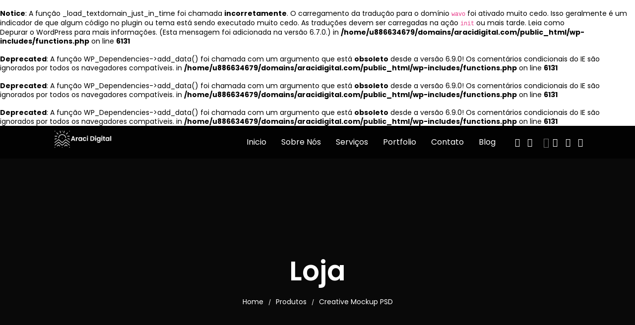

--- FILE ---
content_type: text/html; charset=UTF-8
request_url: https://aracidigital.com/product/creative-mockup-psd/
body_size: 33408
content:
<br />
<b>Notice</b>:  A função _load_textdomain_just_in_time foi chamada <strong>incorretamente</strong>. O carregamento da tradução para o domínio <code>wavo</code> foi ativado muito cedo. Isso geralmente é um indicador de que algum código no plugin ou tema está sendo executado muito cedo. As traduções devem ser carregadas na ação <code>init</code> ou mais tarde. Leia como <a href="https://developer.wordpress.org/advanced-administration/debug/debug-wordpress/">Depurar o WordPress</a> para mais informações. (Esta mensagem foi adicionada na versão 6.7.0.) in <b>/home/u886634679/domains/aracidigital.com/public_html/wp-includes/functions.php</b> on line <b>6131</b><br />
<!DOCTYPE html>
<html lang="pt-BR">
<head>
	<meta charset="UTF-8" />
	<meta name="viewport" content="width=device-width, initial-scale=1" />
	<link rel="profile" href="https://gmpg.org/xfn/11" />
	<link rel="pingback" href="https://aracidigital.com/xmlrpc.php" />
	<br />
<b>Deprecated</b>:  A função WP_Dependencies-&gt;add_data() foi chamada com um argumento que está <strong>obsoleto</strong> desde a versão 6.9.0! Os comentários condicionais do IE são ignorados por todos os navegadores compatíveis. in <b>/home/u886634679/domains/aracidigital.com/public_html/wp-includes/functions.php</b> on line <b>6131</b><br />
<br />
<b>Deprecated</b>:  A função WP_Dependencies-&gt;add_data() foi chamada com um argumento que está <strong>obsoleto</strong> desde a versão 6.9.0! Os comentários condicionais do IE são ignorados por todos os navegadores compatíveis. in <b>/home/u886634679/domains/aracidigital.com/public_html/wp-includes/functions.php</b> on line <b>6131</b><br />
<br />
<b>Deprecated</b>:  A função WP_Dependencies-&gt;add_data() foi chamada com um argumento que está <strong>obsoleto</strong> desde a versão 6.9.0! Os comentários condicionais do IE são ignorados por todos os navegadores compatíveis. in <b>/home/u886634679/domains/aracidigital.com/public_html/wp-includes/functions.php</b> on line <b>6131</b><br />
<meta name='robots' content='index, follow, max-image-preview:large, max-snippet:-1, max-video-preview:-1' />

	<!-- This site is optimized with the Yoast SEO plugin v26.7 - https://yoast.com/wordpress/plugins/seo/ -->
	<title>Creative Mockup PSD - Araci Digital</title>
	<link rel="canonical" href="https://aracidigital.com/product/creative-mockup-psd/" />
	<meta property="og:locale" content="pt_BR" />
	<meta property="og:type" content="article" />
	<meta property="og:title" content="Creative Mockup PSD - Araci Digital" />
	<meta property="og:description" content="Members should be your most loyal customers, so giving them perks that encourage them to purchase repeatedly from you keeps them coming back for more. Memberships extends your free shipping settings so you can offer free shipping directly to your members, while requiring non-members to meet other criteria (like having a coupon or minimum order amount)." />
	<meta property="og:url" content="https://aracidigital.com/product/creative-mockup-psd/" />
	<meta property="og:site_name" content="Araci Digital" />
	<meta property="article:publisher" content="https://www.facebook.com/people/Araci-Floresta/pfbid02UZjH1o1p4Q6H4A2UMbv1BmFbxpdnDkwX4f63RhitjCfjqQ33RXpttX7aUJj73AUbl/" />
	<meta property="article:modified_time" content="2025-04-13T01:41:50+00:00" />
	<meta property="og:image" content="https://aracidigital.com/wp-content/uploads/2020/04/portfolio-wide-2.jpg" />
	<meta property="og:image:width" content="1000" />
	<meta property="og:image:height" content="668" />
	<meta property="og:image:type" content="image/jpeg" />
	<meta name="twitter:card" content="summary_large_image" />
	<meta name="twitter:label1" content="Est. tempo de leitura" />
	<meta name="twitter:data1" content="1 minuto" />
	<script type="application/ld+json" class="yoast-schema-graph">{"@context":"https://schema.org","@graph":[{"@type":"WebPage","@id":"https://aracidigital.com/product/creative-mockup-psd/","url":"https://aracidigital.com/product/creative-mockup-psd/","name":"Creative Mockup PSD - Araci Digital","isPartOf":{"@id":"https://aracidigital.com/#website"},"primaryImageOfPage":{"@id":"https://aracidigital.com/product/creative-mockup-psd/#primaryimage"},"image":{"@id":"https://aracidigital.com/product/creative-mockup-psd/#primaryimage"},"thumbnailUrl":"https://aracidigital.com/wp-content/uploads/2020/04/portfolio-wide-2.jpg","datePublished":"2020-04-30T20:56:46+00:00","dateModified":"2025-04-13T01:41:50+00:00","breadcrumb":{"@id":"https://aracidigital.com/product/creative-mockup-psd/#breadcrumb"},"inLanguage":"pt-BR","potentialAction":[{"@type":"ReadAction","target":["https://aracidigital.com/product/creative-mockup-psd/"]}]},{"@type":"ImageObject","inLanguage":"pt-BR","@id":"https://aracidigital.com/product/creative-mockup-psd/#primaryimage","url":"https://aracidigital.com/wp-content/uploads/2020/04/portfolio-wide-2.jpg","contentUrl":"https://aracidigital.com/wp-content/uploads/2020/04/portfolio-wide-2.jpg","width":1000,"height":668},{"@type":"BreadcrumbList","@id":"https://aracidigital.com/product/creative-mockup-psd/#breadcrumb","itemListElement":[{"@type":"ListItem","position":1,"name":"Início","item":"https://aracidigital.com/"},{"@type":"ListItem","position":2,"name":"Loja","item":"https://aracidigital.com/loja/"},{"@type":"ListItem","position":3,"name":"Creative Mockup PSD"}]},{"@type":"WebSite","@id":"https://aracidigital.com/#website","url":"https://aracidigital.com/","name":"Araci Digital","description":"Arquitetura Comercial, Urbanismo, Desenvolvimento Web e Marketing ","publisher":{"@id":"https://aracidigital.com/#organization"},"potentialAction":[{"@type":"SearchAction","target":{"@type":"EntryPoint","urlTemplate":"https://aracidigital.com/?s={search_term_string}"},"query-input":{"@type":"PropertyValueSpecification","valueRequired":true,"valueName":"search_term_string"}}],"inLanguage":"pt-BR"},{"@type":"Organization","@id":"https://aracidigital.com/#organization","name":"Araci Digital","url":"https://aracidigital.com/","logo":{"@type":"ImageObject","inLanguage":"pt-BR","@id":"https://aracidigital.com/#/schema/logo/image/","url":"https://aracidigital.com/wp-content/uploads/2023/02/LOGO-ARACI.png","contentUrl":"https://aracidigital.com/wp-content/uploads/2023/02/LOGO-ARACI.png","width":926,"height":1389,"caption":"Araci Digital"},"image":{"@id":"https://aracidigital.com/#/schema/logo/image/"},"sameAs":["https://www.facebook.com/people/Araci-Floresta/pfbid02UZjH1o1p4Q6H4A2UMbv1BmFbxpdnDkwX4f63RhitjCfjqQ33RXpttX7aUJj73AUbl/"]}]}</script>
	<!-- / Yoast SEO plugin. -->


<script type='application/javascript'  id='pys-version-script'>console.log('PixelYourSite Free version 11.1.5.2');</script>
<link rel='dns-prefetch' href='//www.googletagmanager.com' />
<link rel='dns-prefetch' href='//fonts.googleapis.com' />
<link href='https://fonts.gstatic.com' crossorigin rel='preconnect' />
<link rel="alternate" type="application/rss+xml" title="Feed para Araci Digital &raquo;" href="https://aracidigital.com/feed/" />
<link rel="alternate" type="application/rss+xml" title="Feed de comentários para Araci Digital &raquo;" href="https://aracidigital.com/comments/feed/" />
<link rel="alternate" type="application/rss+xml" title="Feed de comentários para Araci Digital &raquo; Creative Mockup PSD" href="https://aracidigital.com/product/creative-mockup-psd/feed/" />
<link rel="alternate" title="oEmbed (JSON)" type="application/json+oembed" href="https://aracidigital.com/wp-json/oembed/1.0/embed?url=https%3A%2F%2Faracidigital.com%2Fproduct%2Fcreative-mockup-psd%2F" />
<link rel="alternate" title="oEmbed (XML)" type="text/xml+oembed" href="https://aracidigital.com/wp-json/oembed/1.0/embed?url=https%3A%2F%2Faracidigital.com%2Fproduct%2Fcreative-mockup-psd%2F&#038;format=xml" />
<style id='wp-img-auto-sizes-contain-inline-css' type='text/css'>
img:is([sizes=auto i],[sizes^="auto," i]){contain-intrinsic-size:3000px 1500px}
/*# sourceURL=wp-img-auto-sizes-contain-inline-css */
</style>
<link rel='stylesheet' id='hfe-widgets-style-css' href='https://aracidigital.com/wp-content/plugins/header-footer-elementor/inc/widgets-css/frontend.css?ver=2.8.0' type='text/css' media='all' />
<link rel='stylesheet' id='hfe-woo-product-grid-css' href='https://aracidigital.com/wp-content/plugins/header-footer-elementor/inc/widgets-css/woo-products.css?ver=2.8.0' type='text/css' media='all' />
<style id='wp-emoji-styles-inline-css' type='text/css'>

	img.wp-smiley, img.emoji {
		display: inline !important;
		border: none !important;
		box-shadow: none !important;
		height: 1em !important;
		width: 1em !important;
		margin: 0 0.07em !important;
		vertical-align: -0.1em !important;
		background: none !important;
		padding: 0 !important;
	}
/*# sourceURL=wp-emoji-styles-inline-css */
</style>
<link rel='stylesheet' id='wp-block-library-css' href='https://aracidigital.com/wp-includes/css/dist/block-library/style.min.css?ver=a036fcaf3dc87fdd2bb9c04e1f52ecd5' type='text/css' media='all' />
<style id='classic-theme-styles-inline-css' type='text/css'>
/*! This file is auto-generated */
.wp-block-button__link{color:#fff;background-color:#32373c;border-radius:9999px;box-shadow:none;text-decoration:none;padding:calc(.667em + 2px) calc(1.333em + 2px);font-size:1.125em}.wp-block-file__button{background:#32373c;color:#fff;text-decoration:none}
/*# sourceURL=/wp-includes/css/classic-themes.min.css */
</style>
<style id='safe-svg-svg-icon-style-inline-css' type='text/css'>
.safe-svg-cover{text-align:center}.safe-svg-cover .safe-svg-inside{display:inline-block;max-width:100%}.safe-svg-cover svg{fill:currentColor;height:100%;max-height:100%;max-width:100%;width:100%}

/*# sourceURL=https://aracidigital.com/wp-content/plugins/safe-svg/dist/safe-svg-block-frontend.css */
</style>
<style id='global-styles-inline-css' type='text/css'>
:root{--wp--preset--aspect-ratio--square: 1;--wp--preset--aspect-ratio--4-3: 4/3;--wp--preset--aspect-ratio--3-4: 3/4;--wp--preset--aspect-ratio--3-2: 3/2;--wp--preset--aspect-ratio--2-3: 2/3;--wp--preset--aspect-ratio--16-9: 16/9;--wp--preset--aspect-ratio--9-16: 9/16;--wp--preset--color--black: #000000;--wp--preset--color--cyan-bluish-gray: #abb8c3;--wp--preset--color--white: #ffffff;--wp--preset--color--pale-pink: #f78da7;--wp--preset--color--vivid-red: #cf2e2e;--wp--preset--color--luminous-vivid-orange: #ff6900;--wp--preset--color--luminous-vivid-amber: #fcb900;--wp--preset--color--light-green-cyan: #7bdcb5;--wp--preset--color--vivid-green-cyan: #00d084;--wp--preset--color--pale-cyan-blue: #8ed1fc;--wp--preset--color--vivid-cyan-blue: #0693e3;--wp--preset--color--vivid-purple: #9b51e0;--wp--preset--gradient--vivid-cyan-blue-to-vivid-purple: linear-gradient(135deg,rgb(6,147,227) 0%,rgb(155,81,224) 100%);--wp--preset--gradient--light-green-cyan-to-vivid-green-cyan: linear-gradient(135deg,rgb(122,220,180) 0%,rgb(0,208,130) 100%);--wp--preset--gradient--luminous-vivid-amber-to-luminous-vivid-orange: linear-gradient(135deg,rgb(252,185,0) 0%,rgb(255,105,0) 100%);--wp--preset--gradient--luminous-vivid-orange-to-vivid-red: linear-gradient(135deg,rgb(255,105,0) 0%,rgb(207,46,46) 100%);--wp--preset--gradient--very-light-gray-to-cyan-bluish-gray: linear-gradient(135deg,rgb(238,238,238) 0%,rgb(169,184,195) 100%);--wp--preset--gradient--cool-to-warm-spectrum: linear-gradient(135deg,rgb(74,234,220) 0%,rgb(151,120,209) 20%,rgb(207,42,186) 40%,rgb(238,44,130) 60%,rgb(251,105,98) 80%,rgb(254,248,76) 100%);--wp--preset--gradient--blush-light-purple: linear-gradient(135deg,rgb(255,206,236) 0%,rgb(152,150,240) 100%);--wp--preset--gradient--blush-bordeaux: linear-gradient(135deg,rgb(254,205,165) 0%,rgb(254,45,45) 50%,rgb(107,0,62) 100%);--wp--preset--gradient--luminous-dusk: linear-gradient(135deg,rgb(255,203,112) 0%,rgb(199,81,192) 50%,rgb(65,88,208) 100%);--wp--preset--gradient--pale-ocean: linear-gradient(135deg,rgb(255,245,203) 0%,rgb(182,227,212) 50%,rgb(51,167,181) 100%);--wp--preset--gradient--electric-grass: linear-gradient(135deg,rgb(202,248,128) 0%,rgb(113,206,126) 100%);--wp--preset--gradient--midnight: linear-gradient(135deg,rgb(2,3,129) 0%,rgb(40,116,252) 100%);--wp--preset--font-size--small: 13px;--wp--preset--font-size--medium: 20px;--wp--preset--font-size--large: 36px;--wp--preset--font-size--x-large: 42px;--wp--preset--spacing--20: 0.44rem;--wp--preset--spacing--30: 0.67rem;--wp--preset--spacing--40: 1rem;--wp--preset--spacing--50: 1.5rem;--wp--preset--spacing--60: 2.25rem;--wp--preset--spacing--70: 3.38rem;--wp--preset--spacing--80: 5.06rem;--wp--preset--shadow--natural: 6px 6px 9px rgba(0, 0, 0, 0.2);--wp--preset--shadow--deep: 12px 12px 50px rgba(0, 0, 0, 0.4);--wp--preset--shadow--sharp: 6px 6px 0px rgba(0, 0, 0, 0.2);--wp--preset--shadow--outlined: 6px 6px 0px -3px rgb(255, 255, 255), 6px 6px rgb(0, 0, 0);--wp--preset--shadow--crisp: 6px 6px 0px rgb(0, 0, 0);}:where(.is-layout-flex){gap: 0.5em;}:where(.is-layout-grid){gap: 0.5em;}body .is-layout-flex{display: flex;}.is-layout-flex{flex-wrap: wrap;align-items: center;}.is-layout-flex > :is(*, div){margin: 0;}body .is-layout-grid{display: grid;}.is-layout-grid > :is(*, div){margin: 0;}:where(.wp-block-columns.is-layout-flex){gap: 2em;}:where(.wp-block-columns.is-layout-grid){gap: 2em;}:where(.wp-block-post-template.is-layout-flex){gap: 1.25em;}:where(.wp-block-post-template.is-layout-grid){gap: 1.25em;}.has-black-color{color: var(--wp--preset--color--black) !important;}.has-cyan-bluish-gray-color{color: var(--wp--preset--color--cyan-bluish-gray) !important;}.has-white-color{color: var(--wp--preset--color--white) !important;}.has-pale-pink-color{color: var(--wp--preset--color--pale-pink) !important;}.has-vivid-red-color{color: var(--wp--preset--color--vivid-red) !important;}.has-luminous-vivid-orange-color{color: var(--wp--preset--color--luminous-vivid-orange) !important;}.has-luminous-vivid-amber-color{color: var(--wp--preset--color--luminous-vivid-amber) !important;}.has-light-green-cyan-color{color: var(--wp--preset--color--light-green-cyan) !important;}.has-vivid-green-cyan-color{color: var(--wp--preset--color--vivid-green-cyan) !important;}.has-pale-cyan-blue-color{color: var(--wp--preset--color--pale-cyan-blue) !important;}.has-vivid-cyan-blue-color{color: var(--wp--preset--color--vivid-cyan-blue) !important;}.has-vivid-purple-color{color: var(--wp--preset--color--vivid-purple) !important;}.has-black-background-color{background-color: var(--wp--preset--color--black) !important;}.has-cyan-bluish-gray-background-color{background-color: var(--wp--preset--color--cyan-bluish-gray) !important;}.has-white-background-color{background-color: var(--wp--preset--color--white) !important;}.has-pale-pink-background-color{background-color: var(--wp--preset--color--pale-pink) !important;}.has-vivid-red-background-color{background-color: var(--wp--preset--color--vivid-red) !important;}.has-luminous-vivid-orange-background-color{background-color: var(--wp--preset--color--luminous-vivid-orange) !important;}.has-luminous-vivid-amber-background-color{background-color: var(--wp--preset--color--luminous-vivid-amber) !important;}.has-light-green-cyan-background-color{background-color: var(--wp--preset--color--light-green-cyan) !important;}.has-vivid-green-cyan-background-color{background-color: var(--wp--preset--color--vivid-green-cyan) !important;}.has-pale-cyan-blue-background-color{background-color: var(--wp--preset--color--pale-cyan-blue) !important;}.has-vivid-cyan-blue-background-color{background-color: var(--wp--preset--color--vivid-cyan-blue) !important;}.has-vivid-purple-background-color{background-color: var(--wp--preset--color--vivid-purple) !important;}.has-black-border-color{border-color: var(--wp--preset--color--black) !important;}.has-cyan-bluish-gray-border-color{border-color: var(--wp--preset--color--cyan-bluish-gray) !important;}.has-white-border-color{border-color: var(--wp--preset--color--white) !important;}.has-pale-pink-border-color{border-color: var(--wp--preset--color--pale-pink) !important;}.has-vivid-red-border-color{border-color: var(--wp--preset--color--vivid-red) !important;}.has-luminous-vivid-orange-border-color{border-color: var(--wp--preset--color--luminous-vivid-orange) !important;}.has-luminous-vivid-amber-border-color{border-color: var(--wp--preset--color--luminous-vivid-amber) !important;}.has-light-green-cyan-border-color{border-color: var(--wp--preset--color--light-green-cyan) !important;}.has-vivid-green-cyan-border-color{border-color: var(--wp--preset--color--vivid-green-cyan) !important;}.has-pale-cyan-blue-border-color{border-color: var(--wp--preset--color--pale-cyan-blue) !important;}.has-vivid-cyan-blue-border-color{border-color: var(--wp--preset--color--vivid-cyan-blue) !important;}.has-vivid-purple-border-color{border-color: var(--wp--preset--color--vivid-purple) !important;}.has-vivid-cyan-blue-to-vivid-purple-gradient-background{background: var(--wp--preset--gradient--vivid-cyan-blue-to-vivid-purple) !important;}.has-light-green-cyan-to-vivid-green-cyan-gradient-background{background: var(--wp--preset--gradient--light-green-cyan-to-vivid-green-cyan) !important;}.has-luminous-vivid-amber-to-luminous-vivid-orange-gradient-background{background: var(--wp--preset--gradient--luminous-vivid-amber-to-luminous-vivid-orange) !important;}.has-luminous-vivid-orange-to-vivid-red-gradient-background{background: var(--wp--preset--gradient--luminous-vivid-orange-to-vivid-red) !important;}.has-very-light-gray-to-cyan-bluish-gray-gradient-background{background: var(--wp--preset--gradient--very-light-gray-to-cyan-bluish-gray) !important;}.has-cool-to-warm-spectrum-gradient-background{background: var(--wp--preset--gradient--cool-to-warm-spectrum) !important;}.has-blush-light-purple-gradient-background{background: var(--wp--preset--gradient--blush-light-purple) !important;}.has-blush-bordeaux-gradient-background{background: var(--wp--preset--gradient--blush-bordeaux) !important;}.has-luminous-dusk-gradient-background{background: var(--wp--preset--gradient--luminous-dusk) !important;}.has-pale-ocean-gradient-background{background: var(--wp--preset--gradient--pale-ocean) !important;}.has-electric-grass-gradient-background{background: var(--wp--preset--gradient--electric-grass) !important;}.has-midnight-gradient-background{background: var(--wp--preset--gradient--midnight) !important;}.has-small-font-size{font-size: var(--wp--preset--font-size--small) !important;}.has-medium-font-size{font-size: var(--wp--preset--font-size--medium) !important;}.has-large-font-size{font-size: var(--wp--preset--font-size--large) !important;}.has-x-large-font-size{font-size: var(--wp--preset--font-size--x-large) !important;}
:where(.wp-block-post-template.is-layout-flex){gap: 1.25em;}:where(.wp-block-post-template.is-layout-grid){gap: 1.25em;}
:where(.wp-block-term-template.is-layout-flex){gap: 1.25em;}:where(.wp-block-term-template.is-layout-grid){gap: 1.25em;}
:where(.wp-block-columns.is-layout-flex){gap: 2em;}:where(.wp-block-columns.is-layout-grid){gap: 2em;}
:root :where(.wp-block-pullquote){font-size: 1.5em;line-height: 1.6;}
/*# sourceURL=global-styles-inline-css */
</style>
<link rel='stylesheet' id='contact-form-7-css' href='https://aracidigital.com/wp-content/plugins/contact-form-7/includes/css/styles.css?ver=6.1.4' type='text/css' media='all' />
<link rel='stylesheet' id='photoswipe-css' href='https://aracidigital.com/wp-content/plugins/woocommerce/assets/css/photoswipe/photoswipe.min.css?ver=10.2.3' type='text/css' media='all' />
<link rel='stylesheet' id='photoswipe-default-skin-css' href='https://aracidigital.com/wp-content/plugins/woocommerce/assets/css/photoswipe/default-skin/default-skin.min.css?ver=10.2.3' type='text/css' media='all' />
<link rel='stylesheet' id='woocommerce-layout-css' href='https://aracidigital.com/wp-content/plugins/woocommerce/assets/css/woocommerce-layout.css?ver=10.2.3' type='text/css' media='all' />
<link rel='stylesheet' id='woocommerce-smallscreen-css' href='https://aracidigital.com/wp-content/plugins/woocommerce/assets/css/woocommerce-smallscreen.css?ver=10.2.3' type='text/css' media='only screen and (max-width: 768px)' />
<link rel='stylesheet' id='woocommerce-general-css' href='https://aracidigital.com/wp-content/plugins/woocommerce/assets/css/woocommerce.css?ver=10.2.3' type='text/css' media='all' />
<style id='woocommerce-inline-inline-css' type='text/css'>
.woocommerce form .form-row .required { visibility: visible; }
/*# sourceURL=woocommerce-inline-inline-css */
</style>
<link rel='stylesheet' id='hfe-style-css' href='https://aracidigital.com/wp-content/plugins/header-footer-elementor/assets/css/header-footer-elementor.css?ver=2.8.0' type='text/css' media='all' />
<link rel='stylesheet' id='elementor-icons-css' href='https://aracidigital.com/wp-content/plugins/elementor/assets/lib/eicons/css/elementor-icons.min.css?ver=5.45.0' type='text/css' media='all' />
<link rel='stylesheet' id='elementor-frontend-css' href='https://aracidigital.com/wp-content/plugins/elementor/assets/css/frontend.min.css?ver=3.34.1' type='text/css' media='all' />
<link rel='stylesheet' id='elementor-post-4458-css' href='https://aracidigital.com/wp-content/uploads/elementor/css/post-4458.css?ver=1769262694' type='text/css' media='all' />
<link rel='stylesheet' id='wavo-custom-css' href='https://aracidigital.com/wp-content/plugins/wavo-elementor-addons/assets/front/css/custom.css?ver=a036fcaf3dc87fdd2bb9c04e1f52ecd5' type='text/css' media='all' />
<link rel='stylesheet' id='elementor-post-4479-css' href='https://aracidigital.com/wp-content/uploads/elementor/css/post-4479.css?ver=1769263851' type='text/css' media='all' />
<link rel='stylesheet' id='brands-styles-css' href='https://aracidigital.com/wp-content/plugins/woocommerce/assets/css/brands.css?ver=10.2.3' type='text/css' media='all' />
<link rel='stylesheet' id='wavo-child-style-css' href='https://aracidigital.com/wp-content/themes/wavo-child/style.css?ver=2.2.0' type='text/css' media='all' />
<link rel='stylesheet' id='wavo-woocommerce-custom-css' href='https://aracidigital.com/wp-content/themes/wavo/woocommerce/woocommerce-custom.css?ver=1.0' type='text/css' media='all' />
<style id='wavo-woo-style-inline-css' type='text/css'>
.woocommerce .page-header.hero-overlay:before{
            content: "";
            position: absolute;
            width:100%;
            height:100%;
            top:0;
            left:0;
        }
        .page-header {
            position: relative;
        }
/*# sourceURL=wavo-woo-style-inline-css */
</style>
<link rel='stylesheet' id='hfe-elementor-icons-css' href='https://aracidigital.com/wp-content/plugins/elementor/assets/lib/eicons/css/elementor-icons.min.css?ver=5.34.0' type='text/css' media='all' />
<link rel='stylesheet' id='hfe-icons-list-css' href='https://aracidigital.com/wp-content/plugins/elementor/assets/css/widget-icon-list.min.css?ver=3.24.3' type='text/css' media='all' />
<link rel='stylesheet' id='hfe-social-icons-css' href='https://aracidigital.com/wp-content/plugins/elementor/assets/css/widget-social-icons.min.css?ver=3.24.0' type='text/css' media='all' />
<link rel='stylesheet' id='hfe-social-share-icons-brands-css' href='https://aracidigital.com/wp-content/plugins/elementor/assets/lib/font-awesome/css/brands.css?ver=5.15.3' type='text/css' media='all' />
<link rel='stylesheet' id='hfe-social-share-icons-fontawesome-css' href='https://aracidigital.com/wp-content/plugins/elementor/assets/lib/font-awesome/css/fontawesome.css?ver=5.15.3' type='text/css' media='all' />
<link rel='stylesheet' id='hfe-nav-menu-icons-css' href='https://aracidigital.com/wp-content/plugins/elementor/assets/lib/font-awesome/css/solid.css?ver=5.15.3' type='text/css' media='all' />
<link rel='stylesheet' id='the-grid-css' href='https://aracidigital.com/wp-content/plugins/the-grid/frontend/assets/css/the-grid.min.css?ver=2.7.9.1' type='text/css' media='all' />
<style id='the-grid-inline-css' type='text/css'>
.tolb-holder{background:rgba(0,0,0,0.8)}.tolb-holder .tolb-close,.tolb-holder .tolb-title,.tolb-holder .tolb-counter,.tolb-holder .tolb-next i,.tolb-holder .tolb-prev i{color:#ffffff}.tolb-holder .tolb-load{border-color:rgba(255,255,255,0.2);border-left:3px solid #ffffff}
.to-heart-icon,.to-heart-icon svg,.to-post-like,.to-post-like .to-like-count{position:relative;display:inline-block}.to-post-like{width:auto;cursor:pointer;font-weight:400}.to-heart-icon{float:left;margin:0 4px 0 0}.to-heart-icon svg{overflow:visible;width:15px;height:14px}.to-heart-icon g{-webkit-transform:scale(1);transform:scale(1)}.to-heart-icon path{-webkit-transform:scale(1);transform:scale(1);transition:fill .4s ease,stroke .4s ease}.no-liked .to-heart-icon path{fill:#999;stroke:#999}.empty-heart .to-heart-icon path{fill:transparent!important;stroke:#999}.liked .to-heart-icon path,.to-heart-icon svg:hover path{fill:#ff6863!important;stroke:#ff6863!important}@keyframes heartBeat{0%{transform:scale(1)}20%{transform:scale(.8)}30%{transform:scale(.95)}45%{transform:scale(.75)}50%{transform:scale(.85)}100%{transform:scale(.9)}}@-webkit-keyframes heartBeat{0%,100%,50%{-webkit-transform:scale(1)}20%{-webkit-transform:scale(.8)}30%{-webkit-transform:scale(.95)}45%{-webkit-transform:scale(.75)}}.heart-pulse g{-webkit-animation-name:heartBeat;animation-name:heartBeat;-webkit-animation-duration:1s;animation-duration:1s;-webkit-animation-iteration-count:infinite;animation-iteration-count:infinite;-webkit-transform-origin:50% 50%;transform-origin:50% 50%}.to-post-like a{color:inherit!important;fill:inherit!important;stroke:inherit!important}
/*# sourceURL=the-grid-inline-css */
</style>
<link rel='stylesheet' id='bootstrap-css' href='https://aracidigital.com/wp-content/themes/wavo/js/plugins/bootstrap/bootstrap.min.css?ver=1.0' type='text/css' media='all' />
<link rel='stylesheet' id='animate-css' href='https://aracidigital.com/wp-content/themes/wavo/css/plugins/animate.min.css?ver=1.0' type='text/css' media='all' />
<link rel='stylesheet' id='ionicons-css' href='https://aracidigital.com/wp-content/themes/wavo/css/plugins/ionicons.min.css?ver=1.0' type='text/css' media='all' />
<link rel='stylesheet' id='fontawesome-all-css' href='https://aracidigital.com/wp-content/themes/wavo/css/plugins/fontawesome-all.min.css?ver=1.0' type='text/css' media='all' />
<link rel='stylesheet' id='helper-css' href='https://aracidigital.com/wp-content/themes/wavo/css/plugins/helper.css?ver=1.0' type='text/css' media='all' />
<link rel='stylesheet' id='hamburgers-css' href='https://aracidigital.com/wp-content/themes/wavo/css/plugins/hamburgers.css?ver=1.0' type='text/css' media='all' />
<link rel='stylesheet' id='all-cursors-css' href='https://aracidigital.com/wp-content/themes/wavo/js/plugins/cursor/all-cursors.css?ver=1.0' type='text/css' media='all' />
<link rel='stylesheet' id='wavo-style-css' href='https://aracidigital.com/wp-content/themes/wavo/css/style.css?ver=1.0' type='text/css' media='all' />
<link rel='stylesheet' id='wavo-framework-style-css' href='https://aracidigital.com/wp-content/themes/wavo/css/framework-style.css?ver=1.0' type='text/css' media='all' />
<link rel='stylesheet' id='wavo-update-css' href='https://aracidigital.com/wp-content/themes/wavo/css/update.css?ver=1.0' type='text/css' media='all' />
<link rel='stylesheet' id='wavo-fonts-css' href='//fonts.googleapis.com/css?family=Roboto%3A300%2C400%2C600%2C700%7CUbuntu%3A400%2C500%2C700%7CPoppins%3A200%2C300%2C400%2C500%2C600%2C700%2C800%7CRoboto%2BMono%3A400%2C700&#038;subset=latin%2Clatin-ext' type='text/css' media='all' />
<style id='wavo-custom-style-inline-css' type='text/css'>
body .pace, body.dark .pace, body.light .pace { background-color: ;}body #preloader:after, body #preloader:before{ background-color:#0a0a0a;}body .pace .pace-progress { background-color:#24d5b4;}div#nt-preloader {background-color: #0a0a0a;overflow: hidden;background-repeat: no-repeat;background-position: center center;height: 100%;left: 0;position: fixed;top: 0;width: 100%;z-index: 10000;}.lazyloading {
      background-image: url(https://aracidigital.com/wp-content/themes/wavo/images/loader.gif);
    }.nt-404 .call-action:before {
          background-image: url(https://aracidigital.com/wp-content/themes/wavo/images/pattern-bg.gif);
          background-repeat: repeat;
          opacity: .04;
        }.nt-404 .call-action:before {
          opacity: 0.04;
        }.topnav .menu-icon .text:after {
            content: "Close";width: max-content;min-width: 70px;
        }.progress-wrap {
            -webkit-box-shadow: inset 0 0 0 2px rgba(130,130,130,0.2);
            box-shadow: inset 0 0 0 2px rgba(130,130,130,0.2);
        }.progress-wrap svg.progress-circle path {
            stroke: #24d5b4;
        }.progress-wrap::after {
            color: #6c6d6d;
        }.hamenu {
			-webkit-transition: all 0.5s cubic-bezier(1, 0, 0.55, 1);
			transition: all 0.5s cubic-bezier(1, 0, 0.55, 1);
		}.hamenu .menu-links .main-menu > li {
			-webkit-transition: all 0.5s;
			transition: all 0.5s;
		}.hamenu .menu-links .main-menu .sub-menu {
			-webkit-transition-delay: 0.2s;
			transition-delay: 0.2s;
		}.cursor1,.cursor1::after,.cursor2::after {
			border-radius: 0!important;;
		}.cursor1::after,.cursor2::after {
			background-image: url();
            background-color:transparent;
            background-position:center;
            background-repeat:no-repeat;
            background-size:contain;
		}
/*# sourceURL=wavo-custom-style-inline-css */
</style>
<link rel='stylesheet' id='elementor-gf-local-roboto-css' href='https://aracidigital.com/wp-content/uploads/elementor/google-fonts/css/roboto.css?ver=1742218878' type='text/css' media='all' />
<link rel='stylesheet' id='elementor-gf-local-robotoslab-css' href='https://aracidigital.com/wp-content/uploads/elementor/google-fonts/css/robotoslab.css?ver=1742218895' type='text/css' media='all' />
<link rel='stylesheet' id='elementor-icons-shared-0-css' href='https://aracidigital.com/wp-content/plugins/elementor/assets/lib/font-awesome/css/fontawesome.min.css?ver=5.15.3' type='text/css' media='all' />
<link rel='stylesheet' id='elementor-icons-fa-solid-css' href='https://aracidigital.com/wp-content/plugins/elementor/assets/lib/font-awesome/css/solid.min.css?ver=5.15.3' type='text/css' media='all' />
<link rel='stylesheet' id='elementor-icons-fa-regular-css' href='https://aracidigital.com/wp-content/plugins/elementor/assets/lib/font-awesome/css/regular.min.css?ver=5.15.3' type='text/css' media='all' />
<link rel='stylesheet' id='elementor-icons-fa-brands-css' href='https://aracidigital.com/wp-content/plugins/elementor/assets/lib/font-awesome/css/brands.min.css?ver=5.15.3' type='text/css' media='all' />
<script type="text/javascript" id="jquery-core-js-extra">
/* <![CDATA[ */
var pysFacebookRest = {"restApiUrl":"https://aracidigital.com/wp-json/pys-facebook/v1/event","debug":""};
//# sourceURL=jquery-core-js-extra
/* ]]> */
</script>
<script type="text/javascript" src="https://aracidigital.com/wp-includes/js/jquery/jquery.min.js?ver=3.7.1" id="jquery-core-js"></script>
<script type="text/javascript" src="https://aracidigital.com/wp-includes/js/jquery/jquery-migrate.min.js?ver=3.4.1" id="jquery-migrate-js"></script>
<script type="text/javascript" id="jquery-js-after">
/* <![CDATA[ */
!function($){"use strict";$(document).ready(function(){$(this).scrollTop()>100&&$(".hfe-scroll-to-top-wrap").removeClass("hfe-scroll-to-top-hide"),$(window).scroll(function(){$(this).scrollTop()<100?$(".hfe-scroll-to-top-wrap").fadeOut(300):$(".hfe-scroll-to-top-wrap").fadeIn(300)}),$(".hfe-scroll-to-top-wrap").on("click",function(){$("html, body").animate({scrollTop:0},300);return!1})})}(jQuery);
!function($){'use strict';$(document).ready(function(){var bar=$('.hfe-reading-progress-bar');if(!bar.length)return;$(window).on('scroll',function(){var s=$(window).scrollTop(),d=$(document).height()-$(window).height(),p=d? s/d*100:0;bar.css('width',p+'%')});});}(jQuery);
//# sourceURL=jquery-js-after
/* ]]> */
</script>
<script type="text/javascript" src="https://aracidigital.com/wp-content/plugins/woocommerce/assets/js/jquery-blockui/jquery.blockUI.min.js?ver=2.7.0-wc.10.2.3" id="jquery-blockui-js" defer="defer" data-wp-strategy="defer"></script>
<script type="text/javascript" id="wc-add-to-cart-js-extra">
/* <![CDATA[ */
var wc_add_to_cart_params = {"ajax_url":"/wp-admin/admin-ajax.php","wc_ajax_url":"/?wc-ajax=%%endpoint%%","i18n_view_cart":"Ver carrinho","cart_url":"https://aracidigital.com/loja/cart/","is_cart":"","cart_redirect_after_add":"no"};
//# sourceURL=wc-add-to-cart-js-extra
/* ]]> */
</script>
<script type="text/javascript" src="https://aracidigital.com/wp-content/plugins/woocommerce/assets/js/frontend/add-to-cart.min.js?ver=10.2.3" id="wc-add-to-cart-js" defer="defer" data-wp-strategy="defer"></script>
<script type="text/javascript" src="https://aracidigital.com/wp-content/plugins/woocommerce/assets/js/zoom/jquery.zoom.min.js?ver=1.7.21-wc.10.2.3" id="zoom-js" defer="defer" data-wp-strategy="defer"></script>
<script type="text/javascript" src="https://aracidigital.com/wp-content/plugins/woocommerce/assets/js/flexslider/jquery.flexslider.min.js?ver=2.7.2-wc.10.2.3" id="flexslider-js" defer="defer" data-wp-strategy="defer"></script>
<script type="text/javascript" src="https://aracidigital.com/wp-content/plugins/woocommerce/assets/js/photoswipe/photoswipe.min.js?ver=4.1.1-wc.10.2.3" id="photoswipe-js" defer="defer" data-wp-strategy="defer"></script>
<script type="text/javascript" src="https://aracidigital.com/wp-content/plugins/woocommerce/assets/js/photoswipe/photoswipe-ui-default.min.js?ver=4.1.1-wc.10.2.3" id="photoswipe-ui-default-js" defer="defer" data-wp-strategy="defer"></script>
<script type="text/javascript" id="wc-single-product-js-extra">
/* <![CDATA[ */
var wc_single_product_params = {"i18n_required_rating_text":"Selecione uma classifica\u00e7\u00e3o","i18n_rating_options":["1 de 5 estrelas","2 de 5 estrelas","3 de 5 estrelas","4 de 5 estrelas","5 de 5 estrelas"],"i18n_product_gallery_trigger_text":"Ver galeria de imagens em tela cheia","review_rating_required":"yes","flexslider":{"rtl":false,"animation":"slide","smoothHeight":true,"directionNav":false,"controlNav":"thumbnails","slideshow":false,"animationSpeed":500,"animationLoop":false,"allowOneSlide":false},"zoom_enabled":"1","zoom_options":[],"photoswipe_enabled":"1","photoswipe_options":{"shareEl":false,"closeOnScroll":false,"history":false,"hideAnimationDuration":0,"showAnimationDuration":0},"flexslider_enabled":"1"};
//# sourceURL=wc-single-product-js-extra
/* ]]> */
</script>
<script type="text/javascript" src="https://aracidigital.com/wp-content/plugins/woocommerce/assets/js/frontend/single-product.min.js?ver=10.2.3" id="wc-single-product-js" defer="defer" data-wp-strategy="defer"></script>
<script type="text/javascript" src="https://aracidigital.com/wp-content/plugins/woocommerce/assets/js/js-cookie/js.cookie.min.js?ver=2.1.4-wc.10.2.3" id="js-cookie-js" defer="defer" data-wp-strategy="defer"></script>
<script type="text/javascript" id="woocommerce-js-extra">
/* <![CDATA[ */
var woocommerce_params = {"ajax_url":"/wp-admin/admin-ajax.php","wc_ajax_url":"/?wc-ajax=%%endpoint%%","i18n_password_show":"Mostrar senha","i18n_password_hide":"Ocultar senha"};
//# sourceURL=woocommerce-js-extra
/* ]]> */
</script>
<script type="text/javascript" src="https://aracidigital.com/wp-content/plugins/woocommerce/assets/js/frontend/woocommerce.min.js?ver=10.2.3" id="woocommerce-js" defer="defer" data-wp-strategy="defer"></script>
<script type="text/javascript" src="https://aracidigital.com/wp-content/plugins/pixelyoursite/dist/scripts/jquery.bind-first-0.2.3.min.js?ver=0.2.3" id="jquery-bind-first-js"></script>
<script type="text/javascript" src="https://aracidigital.com/wp-content/plugins/pixelyoursite/dist/scripts/js.cookie-2.1.3.min.js?ver=2.1.3" id="js-cookie-pys-js"></script>
<script type="text/javascript" src="https://aracidigital.com/wp-content/plugins/pixelyoursite/dist/scripts/tld.min.js?ver=2.3.1" id="js-tld-js"></script>
<script type="text/javascript" id="pys-js-extra">
/* <![CDATA[ */
var pysOptions = {"staticEvents":{"facebook":{"woo_view_content":[{"delay":0,"type":"static","name":"ViewContent","pixelIds":["603402091681034"],"eventID":"0a1d8409-2bbf-482a-a338-d13c4ae80ac1","params":{"content_ids":["2588"],"content_type":"product","tags":"creative, product, psd, woocommerce","content_name":"Creative Mockup PSD","category_name":"Creative, PSD","value":"220","currency":"BRL","contents":[{"id":"2588","quantity":1}],"product_price":"220","page_title":"Creative Mockup PSD","post_type":"product","post_id":2588,"plugin":"PixelYourSite","user_role":"guest","event_url":"aracidigital.com/product/creative-mockup-psd/"},"e_id":"woo_view_content","ids":[],"hasTimeWindow":false,"timeWindow":0,"woo_order":"","edd_order":""}],"init_event":[{"delay":0,"type":"static","ajaxFire":false,"name":"PageView","pixelIds":["603402091681034"],"eventID":"8a25d34e-504a-418b-926b-dfee7d5bc432","params":{"page_title":"Creative Mockup PSD","post_type":"product","post_id":2588,"plugin":"PixelYourSite","user_role":"guest","event_url":"aracidigital.com/product/creative-mockup-psd/"},"e_id":"init_event","ids":[],"hasTimeWindow":false,"timeWindow":0,"woo_order":"","edd_order":""}]}},"dynamicEvents":[],"triggerEvents":[],"triggerEventTypes":[],"facebook":{"pixelIds":["603402091681034"],"advancedMatching":[],"advancedMatchingEnabled":true,"removeMetadata":false,"wooVariableAsSimple":false,"serverApiEnabled":true,"wooCRSendFromServer":false,"send_external_id":null,"enabled_medical":false,"do_not_track_medical_param":["event_url","post_title","page_title","landing_page","content_name","categories","category_name","tags"],"meta_ldu":false},"debug":"","siteUrl":"https://aracidigital.com","ajaxUrl":"https://aracidigital.com/wp-admin/admin-ajax.php","ajax_event":"109098d3c9","enable_remove_download_url_param":"1","cookie_duration":"7","last_visit_duration":"60","enable_success_send_form":"","ajaxForServerEvent":"1","ajaxForServerStaticEvent":"1","useSendBeacon":"1","send_external_id":"1","external_id_expire":"180","track_cookie_for_subdomains":"1","google_consent_mode":"1","gdpr":{"ajax_enabled":false,"all_disabled_by_api":false,"facebook_disabled_by_api":false,"analytics_disabled_by_api":false,"google_ads_disabled_by_api":false,"pinterest_disabled_by_api":false,"bing_disabled_by_api":false,"reddit_disabled_by_api":false,"externalID_disabled_by_api":false,"facebook_prior_consent_enabled":true,"analytics_prior_consent_enabled":true,"google_ads_prior_consent_enabled":null,"pinterest_prior_consent_enabled":true,"bing_prior_consent_enabled":true,"cookiebot_integration_enabled":false,"cookiebot_facebook_consent_category":"marketing","cookiebot_analytics_consent_category":"statistics","cookiebot_tiktok_consent_category":"marketing","cookiebot_google_ads_consent_category":"marketing","cookiebot_pinterest_consent_category":"marketing","cookiebot_bing_consent_category":"marketing","consent_magic_integration_enabled":false,"real_cookie_banner_integration_enabled":false,"cookie_notice_integration_enabled":false,"cookie_law_info_integration_enabled":false,"analytics_storage":{"enabled":true,"value":"granted","filter":false},"ad_storage":{"enabled":true,"value":"granted","filter":false},"ad_user_data":{"enabled":true,"value":"granted","filter":false},"ad_personalization":{"enabled":true,"value":"granted","filter":false}},"cookie":{"disabled_all_cookie":false,"disabled_start_session_cookie":false,"disabled_advanced_form_data_cookie":false,"disabled_landing_page_cookie":false,"disabled_first_visit_cookie":false,"disabled_trafficsource_cookie":false,"disabled_utmTerms_cookie":false,"disabled_utmId_cookie":false},"tracking_analytics":{"TrafficSource":"direct","TrafficLanding":"undefined","TrafficUtms":[],"TrafficUtmsId":[]},"GATags":{"ga_datalayer_type":"default","ga_datalayer_name":"dataLayerPYS"},"woo":{"enabled":true,"enabled_save_data_to_orders":true,"addToCartOnButtonEnabled":true,"addToCartOnButtonValueEnabled":true,"addToCartOnButtonValueOption":"price","singleProductId":2588,"removeFromCartSelector":"form.woocommerce-cart-form .remove","addToCartCatchMethod":"add_cart_hook","is_order_received_page":false,"containOrderId":false},"edd":{"enabled":false},"cache_bypass":"1769281325"};
//# sourceURL=pys-js-extra
/* ]]> */
</script>
<script type="text/javascript" src="https://aracidigital.com/wp-content/plugins/pixelyoursite/dist/scripts/public.js?ver=11.1.5.2" id="pys-js"></script>

<!-- Snippet da etiqueta do Google (gtag.js) adicionado pelo Site Kit -->
<!-- Snippet do Google Análises adicionado pelo Site Kit -->
<script type="text/javascript" src="https://www.googletagmanager.com/gtag/js?id=GT-TXHN984" id="google_gtagjs-js" async></script>
<script type="text/javascript" id="google_gtagjs-js-after">
/* <![CDATA[ */
window.dataLayer = window.dataLayer || [];function gtag(){dataLayer.push(arguments);}
gtag("set","linker",{"domains":["aracidigital.com"]});
gtag("js", new Date());
gtag("set", "developer_id.dZTNiMT", true);
gtag("config", "GT-TXHN984");
//# sourceURL=google_gtagjs-js-after
/* ]]> */
</script>
<script type="text/javascript" src="https://aracidigital.com/wp-content/themes/wavo/js/plugins/wow/wow.min.js?ver=1.0" id="wow-js"></script>
<link rel="https://api.w.org/" href="https://aracidigital.com/wp-json/" /><link rel="alternate" title="JSON" type="application/json" href="https://aracidigital.com/wp-json/wp/v2/product/2588" /><link rel="EditURI" type="application/rsd+xml" title="RSD" href="https://aracidigital.com/xmlrpc.php?rsd" />
<meta name="generator" content="Site Kit by Google 1.168.0" /><meta name="generator" content="Redux 4.5.10" />	<noscript><style>.woocommerce-product-gallery{ opacity: 1 !important; }</style></noscript>
	
<!-- Meta-etiquetas do Google AdSense adicionado pelo Site Kit -->
<meta name="google-adsense-platform-account" content="ca-host-pub-2644536267352236">
<meta name="google-adsense-platform-domain" content="sitekit.withgoogle.com">
<!-- Fim das meta-etiquetas do Google AdSense adicionado pelo Site Kit -->
<meta name="generator" content="Elementor 3.34.1; features: additional_custom_breakpoints; settings: css_print_method-external, google_font-enabled, font_display-swap">
			<style>
				.e-con.e-parent:nth-of-type(n+4):not(.e-lazyloaded):not(.e-no-lazyload),
				.e-con.e-parent:nth-of-type(n+4):not(.e-lazyloaded):not(.e-no-lazyload) * {
					background-image: none !important;
				}
				@media screen and (max-height: 1024px) {
					.e-con.e-parent:nth-of-type(n+3):not(.e-lazyloaded):not(.e-no-lazyload),
					.e-con.e-parent:nth-of-type(n+3):not(.e-lazyloaded):not(.e-no-lazyload) * {
						background-image: none !important;
					}
				}
				@media screen and (max-height: 640px) {
					.e-con.e-parent:nth-of-type(n+2):not(.e-lazyloaded):not(.e-no-lazyload),
					.e-con.e-parent:nth-of-type(n+2):not(.e-lazyloaded):not(.e-no-lazyload) * {
						background-image: none !important;
					}
				}
			</style>
			<meta name="generator" content="Powered by Slider Revolution 6.6.9 - responsive, Mobile-Friendly Slider Plugin for WordPress with comfortable drag and drop interface." />
<link rel="icon" href="https://aracidigital.com/wp-content/uploads/2023/05/cropped-logo-araci-digital-32x32.webp" sizes="32x32" />
<link rel="icon" href="https://aracidigital.com/wp-content/uploads/2023/05/cropped-logo-araci-digital-192x192.webp" sizes="192x192" />
<link rel="apple-touch-icon" href="https://aracidigital.com/wp-content/uploads/2023/05/cropped-logo-araci-digital-180x180.webp" />
<meta name="msapplication-TileImage" content="https://aracidigital.com/wp-content/uploads/2023/05/cropped-logo-araci-digital-270x270.webp" />
<script>function setREVStartSize(e){
			//window.requestAnimationFrame(function() {
				window.RSIW = window.RSIW===undefined ? window.innerWidth : window.RSIW;
				window.RSIH = window.RSIH===undefined ? window.innerHeight : window.RSIH;
				try {
					var pw = document.getElementById(e.c).parentNode.offsetWidth,
						newh;
					pw = pw===0 || isNaN(pw) || (e.l=="fullwidth" || e.layout=="fullwidth") ? window.RSIW : pw;
					e.tabw = e.tabw===undefined ? 0 : parseInt(e.tabw);
					e.thumbw = e.thumbw===undefined ? 0 : parseInt(e.thumbw);
					e.tabh = e.tabh===undefined ? 0 : parseInt(e.tabh);
					e.thumbh = e.thumbh===undefined ? 0 : parseInt(e.thumbh);
					e.tabhide = e.tabhide===undefined ? 0 : parseInt(e.tabhide);
					e.thumbhide = e.thumbhide===undefined ? 0 : parseInt(e.thumbhide);
					e.mh = e.mh===undefined || e.mh=="" || e.mh==="auto" ? 0 : parseInt(e.mh,0);
					if(e.layout==="fullscreen" || e.l==="fullscreen")
						newh = Math.max(e.mh,window.RSIH);
					else{
						e.gw = Array.isArray(e.gw) ? e.gw : [e.gw];
						for (var i in e.rl) if (e.gw[i]===undefined || e.gw[i]===0) e.gw[i] = e.gw[i-1];
						e.gh = e.el===undefined || e.el==="" || (Array.isArray(e.el) && e.el.length==0)? e.gh : e.el;
						e.gh = Array.isArray(e.gh) ? e.gh : [e.gh];
						for (var i in e.rl) if (e.gh[i]===undefined || e.gh[i]===0) e.gh[i] = e.gh[i-1];
											
						var nl = new Array(e.rl.length),
							ix = 0,
							sl;
						e.tabw = e.tabhide>=pw ? 0 : e.tabw;
						e.thumbw = e.thumbhide>=pw ? 0 : e.thumbw;
						e.tabh = e.tabhide>=pw ? 0 : e.tabh;
						e.thumbh = e.thumbhide>=pw ? 0 : e.thumbh;
						for (var i in e.rl) nl[i] = e.rl[i]<window.RSIW ? 0 : e.rl[i];
						sl = nl[0];
						for (var i in nl) if (sl>nl[i] && nl[i]>0) { sl = nl[i]; ix=i;}
						var m = pw>(e.gw[ix]+e.tabw+e.thumbw) ? 1 : (pw-(e.tabw+e.thumbw)) / (e.gw[ix]);
						newh =  (e.gh[ix] * m) + (e.tabh + e.thumbh);
					}
					var el = document.getElementById(e.c);
					if (el!==null && el) el.style.height = newh+"px";
					el = document.getElementById(e.c+"_wrapper");
					if (el!==null && el) {
						el.style.height = newh+"px";
						el.style.display = "block";
					}
				} catch(e){
					console.log("Failure at Presize of Slider:" + e)
				}
			//});
		  };</script>
		<style type="text/css" id="wp-custom-css">
			.myheader {
position: fixed;
left: 0;
width: 100%;
}

.clients .brands .img {
    max-width: 150px;
}

.manunte{
	position: fixed;
	top: auto;
	bottom: 10px;
}

.wp-block-search__input{
	padding: 17px;
	flex-grow: 1;
	margin-left: 0;
	margin-right: 0;
	min-width: 3em;
	border: 1px solid #ddd;
	text-decoration: unset!important;
}

.wp-block-search__button{
	margin: 0px;
	padding: 5px;
	background-color: white;
  word-break: normal;
	border: 1px solid #ddd;
}

.col-lg-10{
	border-radius: 10px;
	padding: 30px
}

.strok span {
	-webkit-text-stroke-width: 1px;
	-webkit-text-stroke-color:white;
	color:transparent;
}

.strok1 span {
	color:#24D5B4;
}

@media (max-width: 768px) {
	.section-black {
		height: 100vh;
	}
	
}
		</style>
		<style id="wavo-dynamic-css" title="dynamic-css" class="redux-options-output">.nt-breadcrumbs .nt-breadcrumbs-list li.active{color:#ffffff;}.nt-breadcrumbs .nt-breadcrumbs-list i{color:#ffffff;}.loading-text{color:#ffffff;}.cursor1{width:15px;}.progress-wrap{right:30px;bottom:30px;}#nt-index .page-header .text-bg{top:60px;}#nt-404 .content h6{color:#24d5b4;}</style></head>

<body data-rsssl=1 class="wp-singular product-template-default single single-product postid-2588 wp-theme-wavo wp-child-theme-wavo-child theme-wavo woocommerce woocommerce-page woocommerce-no-js ehf-header ehf-template-wavo ehf-stylesheet-wavo-child nt-page-default Wavo Child nt-version-2.2.0 preloader-on preloader-default header-off light  split-animation-enabled nt-chrome nt-desktop elementor-default elementor-kit-4458">
<div id="page" class="hfeed site">

		<header id="masthead" itemscope="itemscope" itemtype="https://schema.org/WPHeader">
			<p class="main-title bhf-hidden" itemprop="headline"><a href="https://aracidigital.com" title="Araci Digital" rel="home">Araci Digital</a></p>
					<div data-elementor-type="wp-post" data-elementor-id="4479" class="elementor elementor-4479">
						<section class="wavo-column-gap-default elementor-section elementor-top-section elementor-element elementor-element-6db118a elementor-section-full_width myheader elementor-hidden-tablet elementor-hidden-mobile elementor-section-height-default elementor-section-height-default" data-id="6db118a" data-element_type="section" data-settings="{&quot;background_background&quot;:&quot;classic&quot;}">
						<div class="elementor-container elementor-column-gap-default">
					<div class="elementor-column elementor-col-11 elementor-top-column elementor-element elementor-element-a73e1f7" data-id="a73e1f7" data-element_type="column">
			<div class="elementor-widget-wrap elementor-element-populated">
						<div class="elementor-element elementor-element-304a89e elementor-widget elementor-widget-site-logo" data-id="304a89e" data-element_type="widget" data-settings="{&quot;width&quot;:{&quot;unit&quot;:&quot;%&quot;,&quot;size&quot;:85,&quot;sizes&quot;:[]},&quot;align&quot;:&quot;left&quot;,&quot;width_tablet&quot;:{&quot;unit&quot;:&quot;%&quot;,&quot;size&quot;:&quot;&quot;,&quot;sizes&quot;:[]},&quot;width_mobile&quot;:{&quot;unit&quot;:&quot;%&quot;,&quot;size&quot;:&quot;&quot;,&quot;sizes&quot;:[]},&quot;space&quot;:{&quot;unit&quot;:&quot;%&quot;,&quot;size&quot;:&quot;&quot;,&quot;sizes&quot;:[]},&quot;space_tablet&quot;:{&quot;unit&quot;:&quot;%&quot;,&quot;size&quot;:&quot;&quot;,&quot;sizes&quot;:[]},&quot;space_mobile&quot;:{&quot;unit&quot;:&quot;%&quot;,&quot;size&quot;:&quot;&quot;,&quot;sizes&quot;:[]},&quot;image_border_radius&quot;:{&quot;unit&quot;:&quot;px&quot;,&quot;top&quot;:&quot;&quot;,&quot;right&quot;:&quot;&quot;,&quot;bottom&quot;:&quot;&quot;,&quot;left&quot;:&quot;&quot;,&quot;isLinked&quot;:true},&quot;image_border_radius_tablet&quot;:{&quot;unit&quot;:&quot;px&quot;,&quot;top&quot;:&quot;&quot;,&quot;right&quot;:&quot;&quot;,&quot;bottom&quot;:&quot;&quot;,&quot;left&quot;:&quot;&quot;,&quot;isLinked&quot;:true},&quot;image_border_radius_mobile&quot;:{&quot;unit&quot;:&quot;px&quot;,&quot;top&quot;:&quot;&quot;,&quot;right&quot;:&quot;&quot;,&quot;bottom&quot;:&quot;&quot;,&quot;left&quot;:&quot;&quot;,&quot;isLinked&quot;:true},&quot;caption_padding&quot;:{&quot;unit&quot;:&quot;px&quot;,&quot;top&quot;:&quot;&quot;,&quot;right&quot;:&quot;&quot;,&quot;bottom&quot;:&quot;&quot;,&quot;left&quot;:&quot;&quot;,&quot;isLinked&quot;:true},&quot;caption_padding_tablet&quot;:{&quot;unit&quot;:&quot;px&quot;,&quot;top&quot;:&quot;&quot;,&quot;right&quot;:&quot;&quot;,&quot;bottom&quot;:&quot;&quot;,&quot;left&quot;:&quot;&quot;,&quot;isLinked&quot;:true},&quot;caption_padding_mobile&quot;:{&quot;unit&quot;:&quot;px&quot;,&quot;top&quot;:&quot;&quot;,&quot;right&quot;:&quot;&quot;,&quot;bottom&quot;:&quot;&quot;,&quot;left&quot;:&quot;&quot;,&quot;isLinked&quot;:true},&quot;caption_space&quot;:{&quot;unit&quot;:&quot;px&quot;,&quot;size&quot;:0,&quot;sizes&quot;:[]},&quot;caption_space_tablet&quot;:{&quot;unit&quot;:&quot;px&quot;,&quot;size&quot;:&quot;&quot;,&quot;sizes&quot;:[]},&quot;caption_space_mobile&quot;:{&quot;unit&quot;:&quot;px&quot;,&quot;size&quot;:&quot;&quot;,&quot;sizes&quot;:[]}}" data-widget_type="site-logo.default">
				<div class="elementor-widget-container">
							<div class="hfe-site-logo">
													<a data-elementor-open-lightbox=""  class='elementor-clickable' href="https://aracidigital.com">
							<div class="hfe-site-logo-set">           
				<div class="hfe-site-logo-container">
									<img class="hfe-site-logo-img elementor-animation-"  src="https://aracidigital.com/wp-content/uploads/2023/02/LOGO-ARACI0-300x87.png" alt="LOGO-ARACI0"/>
				</div>
			</div>
							</a>
						</div>  
							</div>
				</div>
					</div>
		</div>
				<div class="elementor-column elementor-col-11 elementor-top-column elementor-element elementor-element-99ddb96" data-id="99ddb96" data-element_type="column">
			<div class="elementor-widget-wrap elementor-element-populated">
						<div class="elementor-element elementor-element-473ffe7 hfe-nav-menu__align-right elementor-widget__width-initial hfe-submenu-icon-arrow hfe-submenu-animation-none hfe-link-redirect-child hfe-nav-menu__breakpoint-tablet elementor-widget elementor-widget-navigation-menu" data-id="473ffe7" data-element_type="widget" data-settings="{&quot;padding_horizontal_menu_item&quot;:{&quot;unit&quot;:&quot;px&quot;,&quot;size&quot;:15,&quot;sizes&quot;:[]},&quot;padding_horizontal_menu_item_tablet&quot;:{&quot;unit&quot;:&quot;px&quot;,&quot;size&quot;:&quot;&quot;,&quot;sizes&quot;:[]},&quot;padding_horizontal_menu_item_mobile&quot;:{&quot;unit&quot;:&quot;px&quot;,&quot;size&quot;:&quot;&quot;,&quot;sizes&quot;:[]},&quot;padding_vertical_menu_item&quot;:{&quot;unit&quot;:&quot;px&quot;,&quot;size&quot;:15,&quot;sizes&quot;:[]},&quot;padding_vertical_menu_item_tablet&quot;:{&quot;unit&quot;:&quot;px&quot;,&quot;size&quot;:&quot;&quot;,&quot;sizes&quot;:[]},&quot;padding_vertical_menu_item_mobile&quot;:{&quot;unit&quot;:&quot;px&quot;,&quot;size&quot;:&quot;&quot;,&quot;sizes&quot;:[]},&quot;menu_space_between&quot;:{&quot;unit&quot;:&quot;px&quot;,&quot;size&quot;:&quot;&quot;,&quot;sizes&quot;:[]},&quot;menu_space_between_tablet&quot;:{&quot;unit&quot;:&quot;px&quot;,&quot;size&quot;:&quot;&quot;,&quot;sizes&quot;:[]},&quot;menu_space_between_mobile&quot;:{&quot;unit&quot;:&quot;px&quot;,&quot;size&quot;:&quot;&quot;,&quot;sizes&quot;:[]},&quot;menu_row_space&quot;:{&quot;unit&quot;:&quot;px&quot;,&quot;size&quot;:&quot;&quot;,&quot;sizes&quot;:[]},&quot;menu_row_space_tablet&quot;:{&quot;unit&quot;:&quot;px&quot;,&quot;size&quot;:&quot;&quot;,&quot;sizes&quot;:[]},&quot;menu_row_space_mobile&quot;:{&quot;unit&quot;:&quot;px&quot;,&quot;size&quot;:&quot;&quot;,&quot;sizes&quot;:[]},&quot;dropdown_border_radius&quot;:{&quot;unit&quot;:&quot;px&quot;,&quot;top&quot;:&quot;&quot;,&quot;right&quot;:&quot;&quot;,&quot;bottom&quot;:&quot;&quot;,&quot;left&quot;:&quot;&quot;,&quot;isLinked&quot;:true},&quot;dropdown_border_radius_tablet&quot;:{&quot;unit&quot;:&quot;px&quot;,&quot;top&quot;:&quot;&quot;,&quot;right&quot;:&quot;&quot;,&quot;bottom&quot;:&quot;&quot;,&quot;left&quot;:&quot;&quot;,&quot;isLinked&quot;:true},&quot;dropdown_border_radius_mobile&quot;:{&quot;unit&quot;:&quot;px&quot;,&quot;top&quot;:&quot;&quot;,&quot;right&quot;:&quot;&quot;,&quot;bottom&quot;:&quot;&quot;,&quot;left&quot;:&quot;&quot;,&quot;isLinked&quot;:true},&quot;width_dropdown_item&quot;:{&quot;unit&quot;:&quot;px&quot;,&quot;size&quot;:&quot;220&quot;,&quot;sizes&quot;:[]},&quot;width_dropdown_item_tablet&quot;:{&quot;unit&quot;:&quot;px&quot;,&quot;size&quot;:&quot;&quot;,&quot;sizes&quot;:[]},&quot;width_dropdown_item_mobile&quot;:{&quot;unit&quot;:&quot;px&quot;,&quot;size&quot;:&quot;&quot;,&quot;sizes&quot;:[]},&quot;padding_horizontal_dropdown_item&quot;:{&quot;unit&quot;:&quot;px&quot;,&quot;size&quot;:&quot;&quot;,&quot;sizes&quot;:[]},&quot;padding_horizontal_dropdown_item_tablet&quot;:{&quot;unit&quot;:&quot;px&quot;,&quot;size&quot;:&quot;&quot;,&quot;sizes&quot;:[]},&quot;padding_horizontal_dropdown_item_mobile&quot;:{&quot;unit&quot;:&quot;px&quot;,&quot;size&quot;:&quot;&quot;,&quot;sizes&quot;:[]},&quot;padding_vertical_dropdown_item&quot;:{&quot;unit&quot;:&quot;px&quot;,&quot;size&quot;:15,&quot;sizes&quot;:[]},&quot;padding_vertical_dropdown_item_tablet&quot;:{&quot;unit&quot;:&quot;px&quot;,&quot;size&quot;:&quot;&quot;,&quot;sizes&quot;:[]},&quot;padding_vertical_dropdown_item_mobile&quot;:{&quot;unit&quot;:&quot;px&quot;,&quot;size&quot;:&quot;&quot;,&quot;sizes&quot;:[]},&quot;distance_from_menu&quot;:{&quot;unit&quot;:&quot;px&quot;,&quot;size&quot;:&quot;&quot;,&quot;sizes&quot;:[]},&quot;distance_from_menu_tablet&quot;:{&quot;unit&quot;:&quot;px&quot;,&quot;size&quot;:&quot;&quot;,&quot;sizes&quot;:[]},&quot;distance_from_menu_mobile&quot;:{&quot;unit&quot;:&quot;px&quot;,&quot;size&quot;:&quot;&quot;,&quot;sizes&quot;:[]},&quot;toggle_size&quot;:{&quot;unit&quot;:&quot;px&quot;,&quot;size&quot;:&quot;&quot;,&quot;sizes&quot;:[]},&quot;toggle_size_tablet&quot;:{&quot;unit&quot;:&quot;px&quot;,&quot;size&quot;:&quot;&quot;,&quot;sizes&quot;:[]},&quot;toggle_size_mobile&quot;:{&quot;unit&quot;:&quot;px&quot;,&quot;size&quot;:&quot;&quot;,&quot;sizes&quot;:[]},&quot;toggle_border_width&quot;:{&quot;unit&quot;:&quot;px&quot;,&quot;size&quot;:&quot;&quot;,&quot;sizes&quot;:[]},&quot;toggle_border_width_tablet&quot;:{&quot;unit&quot;:&quot;px&quot;,&quot;size&quot;:&quot;&quot;,&quot;sizes&quot;:[]},&quot;toggle_border_width_mobile&quot;:{&quot;unit&quot;:&quot;px&quot;,&quot;size&quot;:&quot;&quot;,&quot;sizes&quot;:[]},&quot;toggle_border_radius&quot;:{&quot;unit&quot;:&quot;px&quot;,&quot;size&quot;:&quot;&quot;,&quot;sizes&quot;:[]},&quot;toggle_border_radius_tablet&quot;:{&quot;unit&quot;:&quot;px&quot;,&quot;size&quot;:&quot;&quot;,&quot;sizes&quot;:[]},&quot;toggle_border_radius_mobile&quot;:{&quot;unit&quot;:&quot;px&quot;,&quot;size&quot;:&quot;&quot;,&quot;sizes&quot;:[]}}" data-widget_type="navigation-menu.default">
				<div class="elementor-widget-container">
								<div class="hfe-nav-menu hfe-layout-horizontal hfe-nav-menu-layout horizontal hfe-pointer__none" data-layout="horizontal">
				<div role="button" class="hfe-nav-menu__toggle elementor-clickable" tabindex="0" aria-label="Menu Toggle">
					<span class="screen-reader-text">Menu</span>
					<div class="hfe-nav-menu-icon">
						<i aria-hidden="true"  class="fas fa-align-justify"></i>					</div>
				</div>
				<nav class="hfe-nav-menu__layout-horizontal hfe-nav-menu__submenu-arrow" data-toggle-icon="&lt;i aria-hidden=&quot;true&quot; tabindex=&quot;0&quot; class=&quot;fas fa-align-justify&quot;&gt;&lt;/i&gt;" data-close-icon="&lt;i aria-hidden=&quot;true&quot; tabindex=&quot;0&quot; class=&quot;far fa-window-close&quot;&gt;&lt;/i&gt;" data-full-width="yes">
					<ul id="menu-1-473ffe7" class="hfe-nav-menu"><li id="menu-item-4543" class="menu-item menu-item-type-custom menu-item-object-custom menu-item-home parent hfe-creative-menu"><a href="https://aracidigital.com/" class = "hfe-menu-item">Inicio</a></li>
<li id="menu-item-4544" class="menu-item menu-item-type-custom menu-item-object-custom parent hfe-creative-menu"><a href="https://aracidigital.com/sobre-nos/" class = "hfe-menu-item">Sobre Nós</a></li>
<li id="menu-item-4545" class="menu-item menu-item-type-custom menu-item-object-custom parent hfe-creative-menu"><a href="https://aracidigital.com/servicos/" class = "hfe-menu-item">Serviços</a></li>
<li id="menu-item-4546" class="menu-item menu-item-type-custom menu-item-object-custom parent hfe-creative-menu"><a href="https://aracidigital.com/portfolio/" class = "hfe-menu-item">Portfolio</a></li>
<li id="menu-item-4548" class="menu-item menu-item-type-custom menu-item-object-custom parent hfe-creative-menu"><a href="https://aracidigital.com/contato/" class = "hfe-menu-item">Contato</a></li>
<li id="menu-item-4609" class="menu-item menu-item-type-custom menu-item-object-custom parent hfe-creative-menu"><a href="https://aracidigital.com/blog/" class = "hfe-menu-item">Blog</a></li>
</ul> 
				</nav>
			</div>
							</div>
				</div>
					</div>
		</div>
				<div class="elementor-column elementor-col-11 elementor-top-column elementor-element elementor-element-3a77cba" data-id="3a77cba" data-element_type="column">
			<div class="elementor-widget-wrap elementor-element-populated">
						<div class="elementor-element elementor-element-c842a4b elementor-hidden-tablet elementor-hidden-mobile elementor-view-default elementor-widget elementor-widget-icon" data-id="c842a4b" data-element_type="widget" data-widget_type="icon.default">
				<div class="elementor-widget-container">
							<div class="elementor-icon-wrapper">
			<a class="elementor-icon" href="https://aracidigital.com/loja/">
			<i aria-hidden="true" class="fas fa-shopping-cart"></i>			</a>
		</div>
						</div>
				</div>
					</div>
		</div>
				<div class="elementor-column elementor-col-11 elementor-top-column elementor-element elementor-element-afe720a" data-id="afe720a" data-element_type="column">
			<div class="elementor-widget-wrap elementor-element-populated">
						<div class="elementor-element elementor-element-3ab35ad elementor-hidden-tablet elementor-hidden-mobile elementor-view-default elementor-widget elementor-widget-icon" data-id="3ab35ad" data-element_type="widget" data-widget_type="icon.default">
				<div class="elementor-widget-container">
							<div class="elementor-icon-wrapper">
			<a class="elementor-icon" href="https://aracidigital.com/minha-conta/">
			<i aria-hidden="true" class="fas fa-user"></i>			</a>
		</div>
						</div>
				</div>
					</div>
		</div>
				<div class="elementor-column elementor-col-11 elementor-top-column elementor-element elementor-element-e955011" data-id="e955011" data-element_type="column">
			<div class="elementor-widget-wrap elementor-element-populated">
						<div class="elementor-element elementor-element-157bf65 elementor-view-default elementor-widget elementor-widget-icon" data-id="157bf65" data-element_type="widget" data-widget_type="icon.default">
				<div class="elementor-widget-container">
							<div class="elementor-icon-wrapper">
			<div class="elementor-icon">
			<i aria-hidden="true" class="fas fa-grip-lines-vertical"></i>			</div>
		</div>
						</div>
				</div>
					</div>
		</div>
				<div class="elementor-column elementor-col-11 elementor-top-column elementor-element elementor-element-b30b261" data-id="b30b261" data-element_type="column">
			<div class="elementor-widget-wrap elementor-element-populated">
						<div class="elementor-element elementor-element-d98574b elementor-hidden-tablet elementor-hidden-mobile elementor-view-default elementor-widget elementor-widget-icon" data-id="d98574b" data-element_type="widget" data-widget_type="icon.default">
				<div class="elementor-widget-container">
							<div class="elementor-icon-wrapper">
			<a class="elementor-icon" href="https://www.facebook.com/profile.php?id=100086011672447">
			<i aria-hidden="true" class="fab fa-facebook-f"></i>			</a>
		</div>
						</div>
				</div>
					</div>
		</div>
				<div class="elementor-column elementor-col-11 elementor-top-column elementor-element elementor-element-1014c29" data-id="1014c29" data-element_type="column">
			<div class="elementor-widget-wrap elementor-element-populated">
						<div class="elementor-element elementor-element-dc1adb0 elementor-hidden-tablet elementor-hidden-mobile elementor-view-default elementor-widget elementor-widget-icon" data-id="dc1adb0" data-element_type="widget" data-widget_type="icon.default">
				<div class="elementor-widget-container">
							<div class="elementor-icon-wrapper">
			<a class="elementor-icon" href="https://www.instagram.com/aracidigital_/">
			<i aria-hidden="true" class="fab fa-instagram"></i>			</a>
		</div>
						</div>
				</div>
					</div>
		</div>
				<div class="elementor-column elementor-col-11 elementor-top-column elementor-element elementor-element-5e2d75b" data-id="5e2d75b" data-element_type="column">
			<div class="elementor-widget-wrap elementor-element-populated">
						<div class="elementor-element elementor-element-08d57b1 elementor-hidden-tablet elementor-hidden-mobile elementor-view-default elementor-widget elementor-widget-icon" data-id="08d57b1" data-element_type="widget" data-widget_type="icon.default">
				<div class="elementor-widget-container">
							<div class="elementor-icon-wrapper">
			<a class="elementor-icon" href="https://www.youtube.com/channel/UCS5p8sQKNd2PadKGFZbmvOw">
			<i aria-hidden="true" class="fab fa-youtube"></i>			</a>
		</div>
						</div>
				</div>
					</div>
		</div>
				<div class="elementor-column elementor-col-11 elementor-top-column elementor-element elementor-element-6b239b8" data-id="6b239b8" data-element_type="column">
			<div class="elementor-widget-wrap">
							</div>
		</div>
					</div>
		</section>
				<section class="wavo-column-gap-default elementor-section elementor-top-section elementor-element elementor-element-c403b64 elementor-section-full_width myheader elementor-hidden-desktop elementor-section-height-default elementor-section-height-default" data-id="c403b64" data-element_type="section" data-settings="{&quot;background_background&quot;:&quot;classic&quot;}">
						<div class="elementor-container elementor-column-gap-default">
					<div class="elementor-column elementor-col-50 elementor-top-column elementor-element elementor-element-3a4101e" data-id="3a4101e" data-element_type="column">
			<div class="elementor-widget-wrap elementor-element-populated">
						<div class="elementor-element elementor-element-3c6bca1 elementor-widget__width-initial elementor-widget elementor-widget-site-logo" data-id="3c6bca1" data-element_type="widget" data-settings="{&quot;width&quot;:{&quot;unit&quot;:&quot;%&quot;,&quot;size&quot;:32,&quot;sizes&quot;:[]},&quot;width_mobile&quot;:{&quot;unit&quot;:&quot;%&quot;,&quot;size&quot;:31,&quot;sizes&quot;:[]},&quot;align&quot;:&quot;center&quot;,&quot;width_tablet&quot;:{&quot;unit&quot;:&quot;%&quot;,&quot;size&quot;:&quot;&quot;,&quot;sizes&quot;:[]},&quot;space&quot;:{&quot;unit&quot;:&quot;%&quot;,&quot;size&quot;:&quot;&quot;,&quot;sizes&quot;:[]},&quot;space_tablet&quot;:{&quot;unit&quot;:&quot;%&quot;,&quot;size&quot;:&quot;&quot;,&quot;sizes&quot;:[]},&quot;space_mobile&quot;:{&quot;unit&quot;:&quot;%&quot;,&quot;size&quot;:&quot;&quot;,&quot;sizes&quot;:[]},&quot;image_border_radius&quot;:{&quot;unit&quot;:&quot;px&quot;,&quot;top&quot;:&quot;&quot;,&quot;right&quot;:&quot;&quot;,&quot;bottom&quot;:&quot;&quot;,&quot;left&quot;:&quot;&quot;,&quot;isLinked&quot;:true},&quot;image_border_radius_tablet&quot;:{&quot;unit&quot;:&quot;px&quot;,&quot;top&quot;:&quot;&quot;,&quot;right&quot;:&quot;&quot;,&quot;bottom&quot;:&quot;&quot;,&quot;left&quot;:&quot;&quot;,&quot;isLinked&quot;:true},&quot;image_border_radius_mobile&quot;:{&quot;unit&quot;:&quot;px&quot;,&quot;top&quot;:&quot;&quot;,&quot;right&quot;:&quot;&quot;,&quot;bottom&quot;:&quot;&quot;,&quot;left&quot;:&quot;&quot;,&quot;isLinked&quot;:true},&quot;caption_padding&quot;:{&quot;unit&quot;:&quot;px&quot;,&quot;top&quot;:&quot;&quot;,&quot;right&quot;:&quot;&quot;,&quot;bottom&quot;:&quot;&quot;,&quot;left&quot;:&quot;&quot;,&quot;isLinked&quot;:true},&quot;caption_padding_tablet&quot;:{&quot;unit&quot;:&quot;px&quot;,&quot;top&quot;:&quot;&quot;,&quot;right&quot;:&quot;&quot;,&quot;bottom&quot;:&quot;&quot;,&quot;left&quot;:&quot;&quot;,&quot;isLinked&quot;:true},&quot;caption_padding_mobile&quot;:{&quot;unit&quot;:&quot;px&quot;,&quot;top&quot;:&quot;&quot;,&quot;right&quot;:&quot;&quot;,&quot;bottom&quot;:&quot;&quot;,&quot;left&quot;:&quot;&quot;,&quot;isLinked&quot;:true},&quot;caption_space&quot;:{&quot;unit&quot;:&quot;px&quot;,&quot;size&quot;:0,&quot;sizes&quot;:[]},&quot;caption_space_tablet&quot;:{&quot;unit&quot;:&quot;px&quot;,&quot;size&quot;:&quot;&quot;,&quot;sizes&quot;:[]},&quot;caption_space_mobile&quot;:{&quot;unit&quot;:&quot;px&quot;,&quot;size&quot;:&quot;&quot;,&quot;sizes&quot;:[]}}" data-widget_type="site-logo.default">
				<div class="elementor-widget-container">
							<div class="hfe-site-logo">
													<a data-elementor-open-lightbox=""  class='elementor-clickable' href="https://aracidigital.com">
							<div class="hfe-site-logo-set">           
				<div class="hfe-site-logo-container">
									<img class="hfe-site-logo-img elementor-animation-"  src="https://aracidigital.com/wp-content/uploads/2023/02/LOGO-ARACI1-275x300.png" alt="LOGO ARACI1"/>
				</div>
			</div>
							</a>
						</div>  
							</div>
				</div>
				<div class="elementor-element elementor-element-3890887 elementor-widget__width-initial wavo-transform transform-type-translate elementor-widget elementor-widget-heading" data-id="3890887" data-element_type="widget" data-widget_type="heading.default">
				<div class="elementor-widget-container">
					<h3 class="elementor-heading-title elementor-size-default">Araci Digital</h3>				</div>
				</div>
					</div>
		</div>
				<div class="elementor-column elementor-col-50 elementor-top-column elementor-element elementor-element-e3a66dc" data-id="e3a66dc" data-element_type="column">
			<div class="elementor-widget-wrap elementor-element-populated">
						<div class="elementor-element elementor-element-6af1b28 hfe-nav-menu__align-right elementor-widget__width-auto hfe-submenu-icon-arrow hfe-submenu-animation-none hfe-link-redirect-child hfe-nav-menu__breakpoint-tablet elementor-widget elementor-widget-navigation-menu" data-id="6af1b28" data-element_type="widget" data-settings="{&quot;padding_vertical_dropdown_item_mobile&quot;:{&quot;unit&quot;:&quot;px&quot;,&quot;size&quot;:20,&quot;sizes&quot;:[]},&quot;distance_from_menu_tablet&quot;:{&quot;unit&quot;:&quot;px&quot;,&quot;size&quot;:20,&quot;sizes&quot;:[]},&quot;distance_from_menu_mobile&quot;:{&quot;unit&quot;:&quot;px&quot;,&quot;size&quot;:14,&quot;sizes&quot;:[]},&quot;padding_horizontal_menu_item&quot;:{&quot;unit&quot;:&quot;px&quot;,&quot;size&quot;:15,&quot;sizes&quot;:[]},&quot;padding_horizontal_menu_item_tablet&quot;:{&quot;unit&quot;:&quot;px&quot;,&quot;size&quot;:&quot;&quot;,&quot;sizes&quot;:[]},&quot;padding_horizontal_menu_item_mobile&quot;:{&quot;unit&quot;:&quot;px&quot;,&quot;size&quot;:&quot;&quot;,&quot;sizes&quot;:[]},&quot;padding_vertical_menu_item&quot;:{&quot;unit&quot;:&quot;px&quot;,&quot;size&quot;:15,&quot;sizes&quot;:[]},&quot;padding_vertical_menu_item_tablet&quot;:{&quot;unit&quot;:&quot;px&quot;,&quot;size&quot;:&quot;&quot;,&quot;sizes&quot;:[]},&quot;padding_vertical_menu_item_mobile&quot;:{&quot;unit&quot;:&quot;px&quot;,&quot;size&quot;:&quot;&quot;,&quot;sizes&quot;:[]},&quot;menu_space_between&quot;:{&quot;unit&quot;:&quot;px&quot;,&quot;size&quot;:&quot;&quot;,&quot;sizes&quot;:[]},&quot;menu_space_between_tablet&quot;:{&quot;unit&quot;:&quot;px&quot;,&quot;size&quot;:&quot;&quot;,&quot;sizes&quot;:[]},&quot;menu_space_between_mobile&quot;:{&quot;unit&quot;:&quot;px&quot;,&quot;size&quot;:&quot;&quot;,&quot;sizes&quot;:[]},&quot;menu_row_space&quot;:{&quot;unit&quot;:&quot;px&quot;,&quot;size&quot;:&quot;&quot;,&quot;sizes&quot;:[]},&quot;menu_row_space_tablet&quot;:{&quot;unit&quot;:&quot;px&quot;,&quot;size&quot;:&quot;&quot;,&quot;sizes&quot;:[]},&quot;menu_row_space_mobile&quot;:{&quot;unit&quot;:&quot;px&quot;,&quot;size&quot;:&quot;&quot;,&quot;sizes&quot;:[]},&quot;dropdown_border_radius&quot;:{&quot;unit&quot;:&quot;px&quot;,&quot;top&quot;:&quot;&quot;,&quot;right&quot;:&quot;&quot;,&quot;bottom&quot;:&quot;&quot;,&quot;left&quot;:&quot;&quot;,&quot;isLinked&quot;:true},&quot;dropdown_border_radius_tablet&quot;:{&quot;unit&quot;:&quot;px&quot;,&quot;top&quot;:&quot;&quot;,&quot;right&quot;:&quot;&quot;,&quot;bottom&quot;:&quot;&quot;,&quot;left&quot;:&quot;&quot;,&quot;isLinked&quot;:true},&quot;dropdown_border_radius_mobile&quot;:{&quot;unit&quot;:&quot;px&quot;,&quot;top&quot;:&quot;&quot;,&quot;right&quot;:&quot;&quot;,&quot;bottom&quot;:&quot;&quot;,&quot;left&quot;:&quot;&quot;,&quot;isLinked&quot;:true},&quot;width_dropdown_item&quot;:{&quot;unit&quot;:&quot;px&quot;,&quot;size&quot;:&quot;220&quot;,&quot;sizes&quot;:[]},&quot;width_dropdown_item_tablet&quot;:{&quot;unit&quot;:&quot;px&quot;,&quot;size&quot;:&quot;&quot;,&quot;sizes&quot;:[]},&quot;width_dropdown_item_mobile&quot;:{&quot;unit&quot;:&quot;px&quot;,&quot;size&quot;:&quot;&quot;,&quot;sizes&quot;:[]},&quot;padding_horizontal_dropdown_item&quot;:{&quot;unit&quot;:&quot;px&quot;,&quot;size&quot;:&quot;&quot;,&quot;sizes&quot;:[]},&quot;padding_horizontal_dropdown_item_tablet&quot;:{&quot;unit&quot;:&quot;px&quot;,&quot;size&quot;:&quot;&quot;,&quot;sizes&quot;:[]},&quot;padding_horizontal_dropdown_item_mobile&quot;:{&quot;unit&quot;:&quot;px&quot;,&quot;size&quot;:&quot;&quot;,&quot;sizes&quot;:[]},&quot;padding_vertical_dropdown_item&quot;:{&quot;unit&quot;:&quot;px&quot;,&quot;size&quot;:15,&quot;sizes&quot;:[]},&quot;padding_vertical_dropdown_item_tablet&quot;:{&quot;unit&quot;:&quot;px&quot;,&quot;size&quot;:&quot;&quot;,&quot;sizes&quot;:[]},&quot;distance_from_menu&quot;:{&quot;unit&quot;:&quot;px&quot;,&quot;size&quot;:&quot;&quot;,&quot;sizes&quot;:[]},&quot;toggle_size&quot;:{&quot;unit&quot;:&quot;px&quot;,&quot;size&quot;:&quot;&quot;,&quot;sizes&quot;:[]},&quot;toggle_size_tablet&quot;:{&quot;unit&quot;:&quot;px&quot;,&quot;size&quot;:&quot;&quot;,&quot;sizes&quot;:[]},&quot;toggle_size_mobile&quot;:{&quot;unit&quot;:&quot;px&quot;,&quot;size&quot;:&quot;&quot;,&quot;sizes&quot;:[]},&quot;toggle_border_width&quot;:{&quot;unit&quot;:&quot;px&quot;,&quot;size&quot;:&quot;&quot;,&quot;sizes&quot;:[]},&quot;toggle_border_width_tablet&quot;:{&quot;unit&quot;:&quot;px&quot;,&quot;size&quot;:&quot;&quot;,&quot;sizes&quot;:[]},&quot;toggle_border_width_mobile&quot;:{&quot;unit&quot;:&quot;px&quot;,&quot;size&quot;:&quot;&quot;,&quot;sizes&quot;:[]},&quot;toggle_border_radius&quot;:{&quot;unit&quot;:&quot;px&quot;,&quot;size&quot;:&quot;&quot;,&quot;sizes&quot;:[]},&quot;toggle_border_radius_tablet&quot;:{&quot;unit&quot;:&quot;px&quot;,&quot;size&quot;:&quot;&quot;,&quot;sizes&quot;:[]},&quot;toggle_border_radius_mobile&quot;:{&quot;unit&quot;:&quot;px&quot;,&quot;size&quot;:&quot;&quot;,&quot;sizes&quot;:[]}}" data-widget_type="navigation-menu.default">
				<div class="elementor-widget-container">
								<div class="hfe-nav-menu hfe-layout-horizontal hfe-nav-menu-layout horizontal hfe-pointer__none" data-layout="horizontal">
				<div role="button" class="hfe-nav-menu__toggle elementor-clickable" tabindex="0" aria-label="Menu Toggle">
					<span class="screen-reader-text">Menu</span>
					<div class="hfe-nav-menu-icon">
						<i aria-hidden="true"  class="fas fa-align-justify"></i>					</div>
				</div>
				<nav class="hfe-nav-menu__layout-horizontal hfe-nav-menu__submenu-arrow" data-toggle-icon="&lt;i aria-hidden=&quot;true&quot; tabindex=&quot;0&quot; class=&quot;fas fa-align-justify&quot;&gt;&lt;/i&gt;" data-close-icon="&lt;i aria-hidden=&quot;true&quot; tabindex=&quot;0&quot; class=&quot;far fa-window-close&quot;&gt;&lt;/i&gt;" data-full-width="yes">
					<ul id="menu-1-6af1b28" class="hfe-nav-menu"><li id="menu-item-4543" class="menu-item menu-item-type-custom menu-item-object-custom menu-item-home parent hfe-creative-menu"><a href="https://aracidigital.com/" class = "hfe-menu-item">Inicio</a></li>
<li id="menu-item-4544" class="menu-item menu-item-type-custom menu-item-object-custom parent hfe-creative-menu"><a href="https://aracidigital.com/sobre-nos/" class = "hfe-menu-item">Sobre Nós</a></li>
<li id="menu-item-4545" class="menu-item menu-item-type-custom menu-item-object-custom parent hfe-creative-menu"><a href="https://aracidigital.com/servicos/" class = "hfe-menu-item">Serviços</a></li>
<li id="menu-item-4546" class="menu-item menu-item-type-custom menu-item-object-custom parent hfe-creative-menu"><a href="https://aracidigital.com/portfolio/" class = "hfe-menu-item">Portfolio</a></li>
<li id="menu-item-4548" class="menu-item menu-item-type-custom menu-item-object-custom parent hfe-creative-menu"><a href="https://aracidigital.com/contato/" class = "hfe-menu-item">Contato</a></li>
<li id="menu-item-4609" class="menu-item menu-item-type-custom menu-item-object-custom parent hfe-creative-menu"><a href="https://aracidigital.com/blog/" class = "hfe-menu-item">Blog</a></li>
</ul> 
				</nav>
			</div>
							</div>
				</div>
					</div>
		</div>
					</div>
		</section>
				</div>
				</header>

	
    <!-- WooCommerce product page container -->
    <div id="nt-woo-single" class="nt-woo-single ">

        <!-- Hero section - this function using on all inner pages -->
        <div id="nt-hero" class="page-header text-center page-id-2588  hero-overlay default-bg">
                    <div class="container">
                    <div class="row">
                    <div class="col-sm-12">
                    <div class="cont">
                    <div class="hero-innner-last-child"><h6 class="nt-hero-subtitle __subtitle">			</h6><h1 class="nt-hero-title hero__title"><span>Loja</span></h1><p class="nt-hero-description">			</p><div class="breadcrumb-trail"><ul class="breadcrumbs thm-breadcrumb list-unstyled"><li  class="trail-item breadcrumb_item breadcrumb_link trail-begin"><a href="https://aracidigital.com/" rel="home"><span class="breadcrumb_link_text">Home</span></a></li><span class="breadcrumb_link_seperator"> / </span><li  class="trail-item breadcrumb_item breadcrumb_link"><a href="https://aracidigital.com/loja/"><span class="breadcrumb_link_text">Produtos</span></a></li><span class="breadcrumb_link_seperator"> / </span><li  class="trail-item breadcrumb_item breadcrumb_link trail-end"><span  class="breadcrumb_active">Creative Mockup PSD</span></li></ul></div></div><!-- End hero-innner-last-child -->
                    </div><!-- End hero-content -->
                    </div><!-- End column -->
                    </div><!-- End row -->
                    </div><!-- End container -->
                    </div><!-- End hero-container -->
        <div class="nt-theme-inner-container section-padding">
            <div class="container">
                <div class="row">

                    <!-- Left sidebar -->
                    
                    <div class="col-lg-12">
                        <div class="content-container">
                            <div class="woocommerce-notices-wrapper"></div><div id="product-2588" class="product type-product post-2588 status-publish first instock product_cat-creative product_cat-psd product_tag-creative product_tag-product product_tag-psd product_tag-woocommerce has-post-thumbnail sale shipping-taxable purchasable product-type-simple">

	
	<span class="onsale">Oferta!</span>
	<div class="woocommerce-product-gallery woocommerce-product-gallery--with-images woocommerce-product-gallery--columns-4 images" data-columns="4" style="opacity: 0; transition: opacity .25s ease-in-out;">
	<div class="woocommerce-product-gallery__wrapper">
		<div data-thumb="https://aracidigital.com/wp-content/uploads/2020/04/portfolio-wide-2-100x100.jpg" data-thumb-alt="Creative Mockup PSD" data-thumb-srcset="https://aracidigital.com/wp-content/uploads/2020/04/portfolio-wide-2-100x100.jpg 100w, https://aracidigital.com/wp-content/uploads/2020/04/portfolio-wide-2-450x450.jpg 450w, https://aracidigital.com/wp-content/uploads/2020/04/portfolio-wide-2-150x150.jpg 150w, https://aracidigital.com/wp-content/uploads/2020/04/portfolio-wide-2-500x500.jpg 500w"  data-thumb-sizes="(max-width: 100px) 100vw, 100px" class="woocommerce-product-gallery__image"><a href="https://aracidigital.com/wp-content/uploads/2020/04/portfolio-wide-2.jpg"><img fetchpriority="high" width="980" height="655" src="https://aracidigital.com/wp-content/uploads/2020/04/portfolio-wide-2-980x655.jpg" class="wp-post-image" alt="Creative Mockup PSD" data-caption="" data-src="https://aracidigital.com/wp-content/uploads/2020/04/portfolio-wide-2.jpg" data-large_image="https://aracidigital.com/wp-content/uploads/2020/04/portfolio-wide-2.jpg" data-large_image_width="1000" data-large_image_height="668" decoding="async" srcset="https://aracidigital.com/wp-content/uploads/2020/04/portfolio-wide-2-980x655.jpg 980w, https://aracidigital.com/wp-content/uploads/2020/04/portfolio-wide-2-300x200.jpg 300w, https://aracidigital.com/wp-content/uploads/2020/04/portfolio-wide-2-768x513.jpg 768w, https://aracidigital.com/wp-content/uploads/2020/04/portfolio-wide-2-500x334.jpg 500w, https://aracidigital.com/wp-content/uploads/2020/04/portfolio-wide-2.jpg 1000w" sizes="(max-width: 980px) 100vw, 980px" /></a></div><div data-thumb="https://aracidigital.com/wp-content/uploads/2020/04/project2-6-100x100.jpg" data-thumb-alt="Creative Mockup PSD - Imagem 2" data-thumb-srcset="https://aracidigital.com/wp-content/uploads/2020/04/project2-6-100x100.jpg 100w, https://aracidigital.com/wp-content/uploads/2020/04/project2-6-450x450.jpg 450w, https://aracidigital.com/wp-content/uploads/2020/04/project2-6-150x150.jpg 150w, https://aracidigital.com/wp-content/uploads/2020/04/project2-6-500x500.jpg 500w, https://aracidigital.com/wp-content/uploads/2020/04/project2-6-1000x990.jpg 1000w, https://aracidigital.com/wp-content/uploads/2020/04/project2-6-750x750.jpg 750w"  data-thumb-sizes="(max-width: 100px) 100vw, 100px" class="woocommerce-product-gallery__image"><a href="https://aracidigital.com/wp-content/uploads/2020/04/project2-6.jpg"><img width="980" height="693" src="https://aracidigital.com/wp-content/uploads/2020/04/project2-6-980x693.jpg" class="" alt="Creative Mockup PSD - Imagem 2" data-caption="" data-src="https://aracidigital.com/wp-content/uploads/2020/04/project2-6.jpg" data-large_image="https://aracidigital.com/wp-content/uploads/2020/04/project2-6.jpg" data-large_image_width="1400" data-large_image_height="990" decoding="async" srcset="https://aracidigital.com/wp-content/uploads/2020/04/project2-6-980x693.jpg 980w, https://aracidigital.com/wp-content/uploads/2020/04/project2-6-300x212.jpg 300w, https://aracidigital.com/wp-content/uploads/2020/04/project2-6-1024x724.jpg 1024w, https://aracidigital.com/wp-content/uploads/2020/04/project2-6-768x543.jpg 768w, https://aracidigital.com/wp-content/uploads/2020/04/project2-6-500x354.jpg 500w, https://aracidigital.com/wp-content/uploads/2020/04/project2-6.jpg 1400w" sizes="(max-width: 980px) 100vw, 980px" /></a></div><div data-thumb="https://aracidigital.com/wp-content/uploads/2020/04/project2-7-100x100.jpg" data-thumb-alt="Creative Mockup PSD - Imagem 3" data-thumb-srcset="https://aracidigital.com/wp-content/uploads/2020/04/project2-7-100x100.jpg 100w, https://aracidigital.com/wp-content/uploads/2020/04/project2-7-450x450.jpg 450w, https://aracidigital.com/wp-content/uploads/2020/04/project2-7-150x150.jpg 150w, https://aracidigital.com/wp-content/uploads/2020/04/project2-7-500x500.jpg 500w, https://aracidigital.com/wp-content/uploads/2020/04/project2-7-1000x990.jpg 1000w, https://aracidigital.com/wp-content/uploads/2020/04/project2-7-750x750.jpg 750w"  data-thumb-sizes="(max-width: 100px) 100vw, 100px" class="woocommerce-product-gallery__image"><a href="https://aracidigital.com/wp-content/uploads/2020/04/project2-7.jpg"><img width="980" height="693" src="https://aracidigital.com/wp-content/uploads/2020/04/project2-7-980x693.jpg" class="" alt="Creative Mockup PSD - Imagem 3" data-caption="" data-src="https://aracidigital.com/wp-content/uploads/2020/04/project2-7.jpg" data-large_image="https://aracidigital.com/wp-content/uploads/2020/04/project2-7.jpg" data-large_image_width="1400" data-large_image_height="990" decoding="async" srcset="https://aracidigital.com/wp-content/uploads/2020/04/project2-7-980x693.jpg 980w, https://aracidigital.com/wp-content/uploads/2020/04/project2-7-300x212.jpg 300w, https://aracidigital.com/wp-content/uploads/2020/04/project2-7-1024x724.jpg 1024w, https://aracidigital.com/wp-content/uploads/2020/04/project2-7-768x543.jpg 768w, https://aracidigital.com/wp-content/uploads/2020/04/project2-7-500x354.jpg 500w, https://aracidigital.com/wp-content/uploads/2020/04/project2-7.jpg 1400w" sizes="(max-width: 980px) 100vw, 980px" /></a></div><div data-thumb="https://aracidigital.com/wp-content/uploads/2020/04/project2-5-100x100.jpg" data-thumb-alt="Creative Mockup PSD - Imagem 4" data-thumb-srcset="https://aracidigital.com/wp-content/uploads/2020/04/project2-5-100x100.jpg 100w, https://aracidigital.com/wp-content/uploads/2020/04/project2-5-450x450.jpg 450w, https://aracidigital.com/wp-content/uploads/2020/04/project2-5-150x150.jpg 150w, https://aracidigital.com/wp-content/uploads/2020/04/project2-5-500x500.jpg 500w, https://aracidigital.com/wp-content/uploads/2020/04/project2-5-1000x990.jpg 1000w, https://aracidigital.com/wp-content/uploads/2020/04/project2-5-750x750.jpg 750w"  data-thumb-sizes="(max-width: 100px) 100vw, 100px" class="woocommerce-product-gallery__image"><a href="https://aracidigital.com/wp-content/uploads/2020/04/project2-5.jpg"><img loading="lazy" width="980" height="902" src="https://aracidigital.com/wp-content/uploads/2020/04/project2-5-980x902.jpg" class="" alt="Creative Mockup PSD - Imagem 4" data-caption="" data-src="https://aracidigital.com/wp-content/uploads/2020/04/project2-5.jpg" data-large_image="https://aracidigital.com/wp-content/uploads/2020/04/project2-5.jpg" data-large_image_width="1076" data-large_image_height="990" decoding="async" srcset="https://aracidigital.com/wp-content/uploads/2020/04/project2-5-980x902.jpg 980w, https://aracidigital.com/wp-content/uploads/2020/04/project2-5-300x276.jpg 300w, https://aracidigital.com/wp-content/uploads/2020/04/project2-5-1024x942.jpg 1024w, https://aracidigital.com/wp-content/uploads/2020/04/project2-5-768x707.jpg 768w, https://aracidigital.com/wp-content/uploads/2020/04/project2-5-500x460.jpg 500w, https://aracidigital.com/wp-content/uploads/2020/04/project2-5.jpg 1076w" sizes="(max-width: 980px) 100vw, 980px" /></a></div>	</div>
</div>

	<div class="summary entry-summary">
		<h1 class="product_title entry-title">Creative Mockup PSD</h1><p class="price"><del aria-hidden="true"><span class="woocommerce-Price-amount amount"><bdi><span class="woocommerce-Price-currencySymbol">&#82;&#36;</span>230,00</bdi></span></del> <span class="screen-reader-text">O preço original era: &#082;&#036;230,00.</span><ins aria-hidden="true"><span class="woocommerce-Price-amount amount"><bdi><span class="woocommerce-Price-currencySymbol">&#82;&#36;</span>220,00</bdi></span></ins><span class="screen-reader-text">O preço atual é: &#082;&#036;220,00.</span></p>
<div class="woocommerce-product-details__short-description">
	<p>Members should be your most loyal customers, so giving them perks that encourage them to purchase repeatedly from you keeps them coming back for more. Memberships extends your free shipping settings so you can offer free shipping directly to your members, while requiring non-members to meet other criteria (like having a coupon or minimum order amount).</p>
</div>

	
	<form class="cart" action="https://aracidigital.com/product/creative-mockup-psd/" method="post" enctype='multipart/form-data'>
		
		<div class="quantity">
		<label class="screen-reader-text" for="quantity_6975172e0c5e8">Creative Mockup PSD quantidade</label>
	<input
		type="number"
				id="quantity_6975172e0c5e8"
		class="input-text qty text"
		name="quantity"
		value="1"
		aria-label="Quantidade de produto"
				min="1"
							step="1"
			placeholder=""
			inputmode="numeric"
			autocomplete="off"
			/>
	</div>

		<button type="submit" name="add-to-cart" value="2588" class="single_add_to_cart_button button alt">Adicionar ao carrinho</button>

			</form>

	
<div class="product_meta">

	
	
	<span class="posted_in">Categorias: <a href="https://aracidigital.com/product-category/creative/" rel="tag">Creative</a>, <a href="https://aracidigital.com/product-category/psd/" rel="tag">PSD</a></span>
	<span class="tagged_as">Tags: <a href="https://aracidigital.com/product-tag/creative/" rel="tag">creative</a>, <a href="https://aracidigital.com/product-tag/product/" rel="tag">product</a>, <a href="https://aracidigital.com/product-tag/psd/" rel="tag">psd</a>, <a href="https://aracidigital.com/product-tag/woocommerce/" rel="tag">woocommerce</a></span>
	
</div>
	</div>

	
	<div class="woocommerce-tabs wc-tabs-wrapper">
		<ul class="tabs wc-tabs" role="tablist">
							<li role="presentation" class="description_tab" id="tab-title-description">
					<a href="#tab-description" role="tab" aria-controls="tab-description">
						Descrição					</a>
				</li>
							<li role="presentation" class="additional_information_tab" id="tab-title-additional_information">
					<a href="#tab-additional_information" role="tab" aria-controls="tab-additional_information">
						Informação adicional					</a>
				</li>
							<li role="presentation" class="reviews_tab" id="tab-title-reviews">
					<a href="#tab-reviews" role="tab" aria-controls="tab-reviews">
						Avaliações (0)					</a>
				</li>
					</ul>
					<div class="woocommerce-Tabs-panel woocommerce-Tabs-panel--description panel entry-content wc-tab" id="tab-description" role="tabpanel" aria-labelledby="tab-title-description">
				
	<h2>Descrição</h2>

<p>Members should be your most loyal customers, so giving them perks that encourage them to purchase repeatedly from you keeps them coming back for more. Memberships extends your free shipping settings so you can offer free shipping directly to your members, while requiring non-members to meet other criteria (like having a coupon or minimum order amount). While membership management should be easy on you, it should be easy on your members, too. Members can find all of the information they need about their memberships in the <strong>Member Area</strong>. Members can access the area for any membership from the “My Account” page by clicking “View”.</p>
			</div>
					<div class="woocommerce-Tabs-panel woocommerce-Tabs-panel--additional_information panel entry-content wc-tab" id="tab-additional_information" role="tabpanel" aria-labelledby="tab-title-additional_information">
				
	<h2>Informação adicional</h2>

<table class="woocommerce-product-attributes shop_attributes" aria-label="Detalhes do produto">
			<tr class="woocommerce-product-attributes-item woocommerce-product-attributes-item--attribute_color">
			<th class="woocommerce-product-attributes-item__label" scope="row">Color</th>
			<td class="woocommerce-product-attributes-item__value"><p>Red, Blue, Green</p>
</td>
		</tr>
			<tr class="woocommerce-product-attributes-item woocommerce-product-attributes-item--attribute_size">
			<th class="woocommerce-product-attributes-item__label" scope="row">Size</th>
			<td class="woocommerce-product-attributes-item__value"><p>Small, Medium, Large</p>
</td>
		</tr>
	</table>
			</div>
					<div class="woocommerce-Tabs-panel woocommerce-Tabs-panel--reviews panel entry-content wc-tab" id="tab-reviews" role="tabpanel" aria-labelledby="tab-title-reviews">
				<div id="reviews" class="woocommerce-Reviews">
	<div id="comments">
		<h2 class="woocommerce-Reviews-title">
			Avaliações		</h2>

					<p class="woocommerce-noreviews">Não há avaliações ainda.</p>
			</div>

			<div id="review_form_wrapper">
			<div id="review_form">
					<div id="respond" class="comment-respond">
		<span id="reply-title" class="comment-reply-title" role="heading" aria-level="3">Seja o primeiro a avaliar &ldquo;Creative Mockup PSD&rdquo; <small><a rel="nofollow" id="cancel-comment-reply-link" href="/product/creative-mockup-psd/#respond" style="display:none;">Cancelar resposta</a></small></span><form action="https://aracidigital.com/wp-comments-post.php" method="post" id="commentform" class="comment-form"><p class="comment-notes"><span id="email-notes">O seu endereço de e-mail não será publicado.</span> <span class="required-field-message">Campos obrigatórios são marcados com <span class="required">*</span></span></p><p class="comment-form-author"><label for="author">Nome&nbsp;<span class="required">*</span></label><input id="author" name="author" type="text" autocomplete="name" value="" size="30" required /></p>
<p class="comment-form-email"><label for="email">E-mail&nbsp;<span class="required">*</span></label><input id="email" name="email" type="email" autocomplete="email" value="" size="30" required /></p>
<p class="comment-form-cookies-consent"><input id="wp-comment-cookies-consent" name="wp-comment-cookies-consent" type="checkbox" value="yes" /> <label for="wp-comment-cookies-consent">Salvar meus dados neste navegador para a próxima vez que eu comentar.</label></p>
<div class="comment-form-rating"><label for="rating" id="comment-form-rating-label">Sua avaliação&nbsp;<span class="required">*</span></label><select name="rating" id="rating" required>
						<option value="">Avaliar&hellip;</option>
						<option value="5">Perfeito</option>
						<option value="4">Bom</option>
						<option value="3">Razoável</option>
						<option value="2">Nada mal</option>
						<option value="1">Muito ruim</option>
					</select></div><p class="comment-form-comment"><label for="comment">Sua avaliação sobre o produto&nbsp;<span class="required">*</span></label><textarea id="comment" name="comment" cols="45" rows="8" required></textarea></p><p class="form-submit"><input name="submit" type="submit" id="submit" class="btn-curve btn-lg" value="Enviar" /> <input type='hidden' name='comment_post_ID' value='2588' id='comment_post_ID' />
<input type='hidden' name='comment_parent' id='comment_parent' value='0' />
</p></form>	</div><!-- #respond -->
				</div>
		</div>
	
	<div class="clear"></div>
</div>
			</div>
		
			</div>


	<section class="related products">

					<h2>Produtos relacionados</h2>
				<ul class="products columns-3">

			
					    <li class="product type-product post-2602 status-publish first instock product_cat-creative product_cat-psd product_tag-creative product_tag-product product_tag-psd product_tag-woocommerce has-post-thumbnail sale shipping-taxable purchasable product-type-simple">
        <div class="product-content-wrap">
            <a href="https://aracidigital.com/product/creative-mockup-portfolio/" class="woocommerce-LoopProduct-link woocommerce-loop-product__link">
	<span class="onsale">Oferta!</span>
	<img width="450" height="450" src="https://aracidigital.com/wp-content/uploads/2020/04/portfolio-wide-4-450x450.jpg" class="attachment-woocommerce_thumbnail size-woocommerce_thumbnail" alt="Creative Mockup Portfolio" decoding="async" srcset="https://aracidigital.com/wp-content/uploads/2020/04/portfolio-wide-4-450x450.jpg 450w, https://aracidigital.com/wp-content/uploads/2020/04/portfolio-wide-4-100x100.jpg 100w, https://aracidigital.com/wp-content/uploads/2020/04/portfolio-wide-4-150x150.jpg 150w, https://aracidigital.com/wp-content/uploads/2020/04/portfolio-wide-4-500x500.jpg 500w" sizes="(max-width: 450px) 100vw, 450px" /><h2 class="woocommerce-loop-product__title">Creative Mockup Portfolio</h2>
	<span class="price"><del aria-hidden="true"><span class="woocommerce-Price-amount amount"><bdi><span class="woocommerce-Price-currencySymbol">&#82;&#36;</span>230,00</bdi></span></del> <span class="screen-reader-text">O preço original era: &#082;&#036;230,00.</span><ins aria-hidden="true"><span class="woocommerce-Price-amount amount"><bdi><span class="woocommerce-Price-currencySymbol">&#82;&#36;</span>220,00</bdi></span></ins><span class="screen-reader-text">O preço atual é: &#082;&#036;220,00.</span></span>
</a><a href="/product/creative-mockup-psd/?add-to-cart=2602" aria-describedby="woocommerce_loop_add_to_cart_link_describedby_2602" data-quantity="1" class="button product_type_simple add_to_cart_button ajax_add_to_cart" data-product_id="2602" data-product_sku="" aria-label="Adicione ao carrinho: &ldquo;Creative Mockup Portfolio&rdquo;" rel="nofollow" data-success_message="“Creative Mockup Portfolio” foi adicionado ao seu carrinho" role="button">Adicionar ao carrinho</a>	<span id="woocommerce_loop_add_to_cart_link_describedby_2602" class="screen-reader-text">
			</span>
        </div>
    </li>
    
			
					    <li class="product type-product post-2606 status-publish instock product_cat-creative product_cat-psd product_tag-creative product_tag-product product_tag-psd product_tag-woocommerce has-post-thumbnail sale featured shipping-taxable purchasable product-type-simple">
        <div class="product-content-wrap">
            <a href="https://aracidigital.com/product/creative-html-ui-kit/" class="woocommerce-LoopProduct-link woocommerce-loop-product__link">
	<span class="onsale">Oferta!</span>
	<img width="450" height="450" src="https://aracidigital.com/wp-content/uploads/2020/04/portfolio-wide-6-450x450.jpg" class="attachment-woocommerce_thumbnail size-woocommerce_thumbnail" alt="Creative WordPress HTML Kit" decoding="async" srcset="https://aracidigital.com/wp-content/uploads/2020/04/portfolio-wide-6-450x450.jpg 450w, https://aracidigital.com/wp-content/uploads/2020/04/portfolio-wide-6-100x100.jpg 100w, https://aracidigital.com/wp-content/uploads/2020/04/portfolio-wide-6-150x150.jpg 150w, https://aracidigital.com/wp-content/uploads/2020/04/portfolio-wide-6-500x500.jpg 500w" sizes="(max-width: 450px) 100vw, 450px" /><h2 class="woocommerce-loop-product__title">Creative WordPress HTML Kit</h2>
	<span class="price"><del aria-hidden="true"><span class="woocommerce-Price-amount amount"><bdi><span class="woocommerce-Price-currencySymbol">&#82;&#36;</span>66,00</bdi></span></del> <span class="screen-reader-text">O preço original era: &#082;&#036;66,00.</span><ins aria-hidden="true"><span class="woocommerce-Price-amount amount"><bdi><span class="woocommerce-Price-currencySymbol">&#82;&#36;</span>65,00</bdi></span></ins><span class="screen-reader-text">O preço atual é: &#082;&#036;65,00.</span></span>
</a><a href="/product/creative-mockup-psd/?add-to-cart=2606" aria-describedby="woocommerce_loop_add_to_cart_link_describedby_2606" data-quantity="1" class="button product_type_simple add_to_cart_button ajax_add_to_cart" data-product_id="2606" data-product_sku="" aria-label="Adicione ao carrinho: &ldquo;Creative WordPress HTML Kit&rdquo;" rel="nofollow" data-success_message="“Creative WordPress HTML Kit” foi adicionado ao seu carrinho" role="button">Adicionar ao carrinho</a>	<span id="woocommerce_loop_add_to_cart_link_describedby_2606" class="screen-reader-text">
			</span>
        </div>
    </li>
    
			
					    <li class="product type-product post-2607 status-publish last instock product_cat-creative product_cat-psd product_tag-creative product_tag-product product_tag-psd product_tag-woocommerce has-post-thumbnail sale featured shipping-taxable purchasable product-type-simple">
        <div class="product-content-wrap">
            <a href="https://aracidigital.com/product/creative-wordpress-eds/" class="woocommerce-LoopProduct-link woocommerce-loop-product__link">
	<span class="onsale">Oferta!</span>
	<img width="450" height="450" src="https://aracidigital.com/wp-content/uploads/2020/04/portfolio-wide-7-450x450.jpg" class="attachment-woocommerce_thumbnail size-woocommerce_thumbnail" alt="Creative WordPress EDS Kit" decoding="async" srcset="https://aracidigital.com/wp-content/uploads/2020/04/portfolio-wide-7-450x450.jpg 450w, https://aracidigital.com/wp-content/uploads/2020/04/portfolio-wide-7-100x100.jpg 100w, https://aracidigital.com/wp-content/uploads/2020/04/portfolio-wide-7-150x150.jpg 150w, https://aracidigital.com/wp-content/uploads/2020/04/portfolio-wide-7-500x500.jpg 500w" sizes="(max-width: 450px) 100vw, 450px" /><h2 class="woocommerce-loop-product__title">Creative WordPress EDS Kit</h2>
	<span class="price"><del aria-hidden="true"><span class="woocommerce-Price-amount amount"><bdi><span class="woocommerce-Price-currencySymbol">&#82;&#36;</span>99,00</bdi></span></del> <span class="screen-reader-text">O preço original era: &#082;&#036;99,00.</span><ins aria-hidden="true"><span class="woocommerce-Price-amount amount"><bdi><span class="woocommerce-Price-currencySymbol">&#82;&#36;</span>87,00</bdi></span></ins><span class="screen-reader-text">O preço atual é: &#082;&#036;87,00.</span></span>
</a><a href="/product/creative-mockup-psd/?add-to-cart=2607" aria-describedby="woocommerce_loop_add_to_cart_link_describedby_2607" data-quantity="1" class="button product_type_simple add_to_cart_button ajax_add_to_cart" data-product_id="2607" data-product_sku="" aria-label="Adicione ao carrinho: &ldquo;Creative WordPress EDS Kit&rdquo;" rel="nofollow" data-success_message="“Creative WordPress EDS Kit” foi adicionado ao seu carrinho" role="button">Adicionar ao carrinho</a>	<span id="woocommerce_loop_add_to_cart_link_describedby_2607" class="screen-reader-text">
			</span>
        </div>
    </li>
    
			
					    <li class="product type-product post-2601 status-publish first instock product_cat-creative product_cat-psd product_tag-creative product_tag-product product_tag-psd product_tag-woocommerce has-post-thumbnail sale shipping-taxable purchasable product-type-simple">
        <div class="product-content-wrap">
            <a href="https://aracidigital.com/product/creative-mockup-psd-folder/" class="woocommerce-LoopProduct-link woocommerce-loop-product__link">
	<span class="onsale">Oferta!</span>
	<img width="450" height="450" src="https://aracidigital.com/wp-content/uploads/2020/04/portfolio-wide-3-450x450.jpg" class="attachment-woocommerce_thumbnail size-woocommerce_thumbnail" alt="Creative Mockup Folder PSD" decoding="async" srcset="https://aracidigital.com/wp-content/uploads/2020/04/portfolio-wide-3-450x450.jpg 450w, https://aracidigital.com/wp-content/uploads/2020/04/portfolio-wide-3-100x100.jpg 100w, https://aracidigital.com/wp-content/uploads/2020/04/portfolio-wide-3-150x150.jpg 150w, https://aracidigital.com/wp-content/uploads/2020/04/portfolio-wide-3-500x500.jpg 500w" sizes="(max-width: 450px) 100vw, 450px" /><h2 class="woocommerce-loop-product__title">Creative Mockup Folder PSD</h2>
	<span class="price"><del aria-hidden="true"><span class="woocommerce-Price-amount amount"><bdi><span class="woocommerce-Price-currencySymbol">&#82;&#36;</span>130,00</bdi></span></del> <span class="screen-reader-text">O preço original era: &#082;&#036;130,00.</span><ins aria-hidden="true"><span class="woocommerce-Price-amount amount"><bdi><span class="woocommerce-Price-currencySymbol">&#82;&#36;</span>120,00</bdi></span></ins><span class="screen-reader-text">O preço atual é: &#082;&#036;120,00.</span></span>
</a><a href="/product/creative-mockup-psd/?add-to-cart=2601" aria-describedby="woocommerce_loop_add_to_cart_link_describedby_2601" data-quantity="1" class="button product_type_simple add_to_cart_button ajax_add_to_cart" data-product_id="2601" data-product_sku="" aria-label="Adicione ao carrinho: &ldquo;Creative Mockup Folder PSD&rdquo;" rel="nofollow" data-success_message="“Creative Mockup Folder PSD” foi adicionado ao seu carrinho" role="button">Adicionar ao carrinho</a>	<span id="woocommerce_loop_add_to_cart_link_describedby_2601" class="screen-reader-text">
			</span>
        </div>
    </li>
    
			
					    <li class="product type-product post-2604 status-publish instock product_cat-creative product_cat-psd product_tag-creative product_tag-product product_tag-psd product_tag-woocommerce has-post-thumbnail sale featured shipping-taxable purchasable product-type-simple">
        <div class="product-content-wrap">
            <a href="https://aracidigital.com/product/creative-wordpress-ui-kit/" class="woocommerce-LoopProduct-link woocommerce-loop-product__link">
	<span class="onsale">Oferta!</span>
	<img width="450" height="450" src="https://aracidigital.com/wp-content/uploads/2020/04/portfolio-wide-5-450x450.jpg" class="attachment-woocommerce_thumbnail size-woocommerce_thumbnail" alt="Creative WordPress UI Kit" decoding="async" srcset="https://aracidigital.com/wp-content/uploads/2020/04/portfolio-wide-5-450x450.jpg 450w, https://aracidigital.com/wp-content/uploads/2020/04/portfolio-wide-5-100x100.jpg 100w, https://aracidigital.com/wp-content/uploads/2020/04/portfolio-wide-5-150x150.jpg 150w, https://aracidigital.com/wp-content/uploads/2020/04/portfolio-wide-5-500x500.jpg 500w" sizes="(max-width: 450px) 100vw, 450px" /><h2 class="woocommerce-loop-product__title">Creative WordPress UI Kit</h2>
	<span class="price"><del aria-hidden="true"><span class="woocommerce-Price-amount amount"><bdi><span class="woocommerce-Price-currencySymbol">&#82;&#36;</span>80,00</bdi></span></del> <span class="screen-reader-text">O preço original era: &#082;&#036;80,00.</span><ins aria-hidden="true"><span class="woocommerce-Price-amount amount"><bdi><span class="woocommerce-Price-currencySymbol">&#82;&#36;</span>70,00</bdi></span></ins><span class="screen-reader-text">O preço atual é: &#082;&#036;70,00.</span></span>
</a><a href="/product/creative-mockup-psd/?add-to-cart=2604" aria-describedby="woocommerce_loop_add_to_cart_link_describedby_2604" data-quantity="1" class="button product_type_simple add_to_cart_button ajax_add_to_cart" data-product_id="2604" data-product_sku="" aria-label="Adicione ao carrinho: &ldquo;Creative WordPress UI Kit&rdquo;" rel="nofollow" data-success_message="“Creative WordPress UI Kit” foi adicionado ao seu carrinho" role="button">Adicionar ao carrinho</a>	<span id="woocommerce_loop_add_to_cart_link_describedby_2604" class="screen-reader-text">
			</span>
        </div>
    </li>
    
			
		</ul>

	</section>
	</div>

                        </div>
                    </div>
                    <!-- End sidebar + content -->

                    <!-- Right sidebar -->
                    
                </div><!-- End row -->
            </div><!-- End #container -->
        </div><!-- End #blog -->
    </div><!-- End woo shop page general div -->
            <footer id="nt-footer" class="footer-sm">
            <div class="container">
                <div class="row">

                                            <div class="col-lg-6 col-md-4">
                            <div class="left">
                                
                                    <p>Rua L10, 180, Sala 1, Edifício Amazônia, Interlagos, Paraíso do Tocantins  - Contato +55 63 99992-0121</p>

                                                            </div>
                        </div>
                    
                                            <div class="col-lg-6 col-md-8">
                            <div class="right">

                                
                                    <p>&copy; 2024, Desenvolvido por Araci Digital. Todos direitos reservados.			
                                                            </div>
                        </div>
                    
                </div>
            </div>
        </footer>

        <div id="cursor1" class="cursor cursor1 cursor-type-1 wavo-cursor"></div>
		<script>
			window.RS_MODULES = window.RS_MODULES || {};
			window.RS_MODULES.modules = window.RS_MODULES.modules || {};
			window.RS_MODULES.waiting = window.RS_MODULES.waiting || [];
			window.RS_MODULES.defered = true;
			window.RS_MODULES.moduleWaiting = window.RS_MODULES.moduleWaiting || {};
			window.RS_MODULES.type = 'compiled';
		</script>
		<script type="speculationrules">
{"prefetch":[{"source":"document","where":{"and":[{"href_matches":"/*"},{"not":{"href_matches":["/wp-*.php","/wp-admin/*","/wp-content/uploads/*","/wp-content/*","/wp-content/plugins/*","/wp-content/themes/wavo-child/*","/wp-content/themes/wavo/*","/*\\?(.+)"]}},{"not":{"selector_matches":"a[rel~=\"nofollow\"]"}},{"not":{"selector_matches":".no-prefetch, .no-prefetch a"}}]},"eagerness":"conservative"}]}
</script>
<script type="application/ld+json">{"@context":"https:\/\/schema.org\/","@type":"Product","@id":"https:\/\/aracidigital.com\/product\/creative-mockup-psd\/#product","name":"Creative Mockup PSD","url":"https:\/\/aracidigital.com\/product\/creative-mockup-psd\/","description":"Members should be your most loyal customers, so giving them perks that encourage them to purchase repeatedly from you keeps them coming back for more. Memberships extends your free shipping settings so you can offer free shipping directly to your members, while requiring non-members to meet other criteria (like having a coupon or minimum order amount).","image":"https:\/\/aracidigital.com\/wp-content\/uploads\/2020\/04\/portfolio-wide-2.jpg","sku":2588,"offers":[{"@type":"Offer","priceSpecification":[{"@type":"UnitPriceSpecification","price":"220.00","priceCurrency":"BRL","valueAddedTaxIncluded":false,"validThrough":"2027-12-31"},{"@type":"UnitPriceSpecification","price":"230.00","priceCurrency":"BRL","valueAddedTaxIncluded":false,"validThrough":"2027-12-31","priceType":"https:\/\/schema.org\/ListPrice"}],"priceValidUntil":"2027-12-31","availability":"http:\/\/schema.org\/InStock","url":"https:\/\/aracidigital.com\/product\/creative-mockup-psd\/","seller":{"@type":"Organization","name":"Araci Digital","url":"https:\/\/aracidigital.com"}}]}</script><div id='pys_ajax_events'></div>        <script>
            var node = document.getElementsByClassName('woocommerce-message')[0];
            if(node && document.getElementById('pys_late_event')) {
                var messageText = node.textContent.trim();
                if(!messageText) {
                    node.style.display = 'none';
                }
            }
        </script>
        			<script>
				const lazyloadRunObserver = () => {
					const lazyloadBackgrounds = document.querySelectorAll( `.e-con.e-parent:not(.e-lazyloaded)` );
					const lazyloadBackgroundObserver = new IntersectionObserver( ( entries ) => {
						entries.forEach( ( entry ) => {
							if ( entry.isIntersecting ) {
								let lazyloadBackground = entry.target;
								if( lazyloadBackground ) {
									lazyloadBackground.classList.add( 'e-lazyloaded' );
								}
								lazyloadBackgroundObserver.unobserve( entry.target );
							}
						});
					}, { rootMargin: '200px 0px 200px 0px' } );
					lazyloadBackgrounds.forEach( ( lazyloadBackground ) => {
						lazyloadBackgroundObserver.observe( lazyloadBackground );
					} );
				};
				const events = [
					'DOMContentLoaded',
					'elementor/lazyload/observe',
				];
				events.forEach( ( event ) => {
					document.addEventListener( event, lazyloadRunObserver );
				} );
			</script>
			<noscript><img height="1" width="1" style="display: none;" src="https://www.facebook.com/tr?id=603402091681034&ev=ViewContent&noscript=1&cd%5Bcontent_ids%5D=%5B%222588%22%5D&cd%5Bcontent_type%5D=product&cd%5Btags%5D=creative%2C+product%2C+psd%2C+woocommerce&cd%5Bcontent_name%5D=Creative+Mockup+PSD&cd%5Bcategory_name%5D=Creative%2C+PSD&cd%5Bvalue%5D=220&cd%5Bcurrency%5D=BRL&cd%5Bcontents%5D=%5B%7B%22id%22%3A%222588%22%2C%22quantity%22%3A1%7D%5D&cd%5Bproduct_price%5D=220&cd%5Bpage_title%5D=Creative+Mockup+PSD&cd%5Bpost_type%5D=product&cd%5Bpost_id%5D=2588&cd%5Bplugin%5D=PixelYourSite&cd%5Buser_role%5D=guest&cd%5Bevent_url%5D=aracidigital.com%2Fproduct%2Fcreative-mockup-psd%2F" alt=""></noscript>
<noscript><img height="1" width="1" style="display: none;" src="https://www.facebook.com/tr?id=603402091681034&ev=PageView&noscript=1&cd%5Bpage_title%5D=Creative+Mockup+PSD&cd%5Bpost_type%5D=product&cd%5Bpost_id%5D=2588&cd%5Bplugin%5D=PixelYourSite&cd%5Buser_role%5D=guest&cd%5Bevent_url%5D=aracidigital.com%2Fproduct%2Fcreative-mockup-psd%2F" alt=""></noscript>

<div id="photoswipe-fullscreen-dialog" class="pswp" tabindex="-1" role="dialog" aria-modal="true" aria-hidden="true" aria-label="Full screen image">
	<div class="pswp__bg"></div>
	<div class="pswp__scroll-wrap">
		<div class="pswp__container">
			<div class="pswp__item"></div>
			<div class="pswp__item"></div>
			<div class="pswp__item"></div>
		</div>
		<div class="pswp__ui pswp__ui--hidden">
			<div class="pswp__top-bar">
				<div class="pswp__counter"></div>
				<button class="pswp__button pswp__button--zoom" aria-label="Ampliar/reduzir (zoom)"></button>
				<button class="pswp__button pswp__button--fs" aria-label="Expandir tela"></button>
				<button class="pswp__button pswp__button--share" aria-label="Compartilhar"></button>
				<button class="pswp__button pswp__button--close" aria-label="Fechar (Esc)"></button>
				<div class="pswp__preloader">
					<div class="pswp__preloader__icn">
						<div class="pswp__preloader__cut">
							<div class="pswp__preloader__donut"></div>
						</div>
					</div>
				</div>
			</div>
			<div class="pswp__share-modal pswp__share-modal--hidden pswp__single-tap">
				<div class="pswp__share-tooltip"></div>
			</div>
			<button class="pswp__button pswp__button--arrow--left" aria-label="Anterior (seta da esquerda)"></button>
			<button class="pswp__button pswp__button--arrow--right" aria-label="Próximo (seta da direita)"></button>
			<div class="pswp__caption">
				<div class="pswp__caption__center"></div>
			</div>
		</div>
	</div>
</div>
	<script type='text/javascript'>
		(function () {
			var c = document.body.className;
			c = c.replace(/woocommerce-no-js/, 'woocommerce-js');
			document.body.className = c;
		})();
	</script>
	<link rel='stylesheet' id='widget-heading-css' href='https://aracidigital.com/wp-content/plugins/elementor/assets/css/widget-heading.min.css?ver=3.34.1' type='text/css' media='all' />
<link rel='stylesheet' id='vegas-css' href='https://aracidigital.com/wp-content/themes/wavo/js/plugins/vegas/vegas.css?ver=a036fcaf3dc87fdd2bb9c04e1f52ecd5' type='text/css' media='all' />
<link rel='stylesheet' id='rs-plugin-settings-css' href='https://aracidigital.com/wp-content/plugins/revslider/public/assets/css/rs6.css?ver=6.6.9' type='text/css' media='all' />
<style id='rs-plugin-settings-inline-css' type='text/css'>
#rs-demo-id {}
/*# sourceURL=rs-plugin-settings-inline-css */
</style>
<script type="text/javascript" src="https://aracidigital.com/wp-includes/js/dist/hooks.min.js?ver=dd5603f07f9220ed27f1" id="wp-hooks-js"></script>
<script type="text/javascript" src="https://aracidigital.com/wp-includes/js/dist/i18n.min.js?ver=c26c3dc7bed366793375" id="wp-i18n-js"></script>
<script type="text/javascript" id="wp-i18n-js-after">
/* <![CDATA[ */
wp.i18n.setLocaleData( { 'text direction\u0004ltr': [ 'ltr' ] } );
//# sourceURL=wp-i18n-js-after
/* ]]> */
</script>
<script type="text/javascript" src="https://aracidigital.com/wp-content/plugins/contact-form-7/includes/swv/js/index.js?ver=6.1.4" id="swv-js"></script>
<script type="text/javascript" id="contact-form-7-js-translations">
/* <![CDATA[ */
( function( domain, translations ) {
	var localeData = translations.locale_data[ domain ] || translations.locale_data.messages;
	localeData[""].domain = domain;
	wp.i18n.setLocaleData( localeData, domain );
} )( "contact-form-7", {"translation-revision-date":"2025-05-19 13:41:20+0000","generator":"GlotPress\/4.0.1","domain":"messages","locale_data":{"messages":{"":{"domain":"messages","plural-forms":"nplurals=2; plural=n > 1;","lang":"pt_BR"},"Error:":["Erro:"]}},"comment":{"reference":"includes\/js\/index.js"}} );
//# sourceURL=contact-form-7-js-translations
/* ]]> */
</script>
<script type="text/javascript" id="contact-form-7-js-before">
/* <![CDATA[ */
var wpcf7 = {
    "api": {
        "root": "https:\/\/aracidigital.com\/wp-json\/",
        "namespace": "contact-form-7\/v1"
    }
};
//# sourceURL=contact-form-7-js-before
/* ]]> */
</script>
<script type="text/javascript" src="https://aracidigital.com/wp-content/plugins/contact-form-7/includes/js/index.js?ver=6.1.4" id="contact-form-7-js"></script>
<script type="text/javascript" src="https://aracidigital.com/wp-content/plugins/revslider/public/assets/js/rbtools.min.js?ver=6.6.9" defer async id="tp-tools-js"></script>
<script type="text/javascript" src="https://aracidigital.com/wp-content/plugins/revslider/public/assets/js/rs6.min.js?ver=6.6.9" defer async id="revmin-js"></script>
<script type="text/javascript" src="https://aracidigital.com/wp-includes/js/dist/dom-ready.min.js?ver=f77871ff7694fffea381" id="wp-dom-ready-js"></script>
<script type="text/javascript" id="starter-templates-zip-preview-js-extra">
/* <![CDATA[ */
var starter_templates_zip_preview = {"AstColorPaletteVarPrefix":"--ast-global-","AstEleColorPaletteVarPrefix":"--ast-global-"};
//# sourceURL=starter-templates-zip-preview-js-extra
/* ]]> */
</script>
<script type="text/javascript" src="https://aracidigital.com/wp-content/plugins/astra-sites/inc/lib/onboarding/assets/dist/template-preview/main.js?ver=06758d4d807d9d22c6ea" id="starter-templates-zip-preview-js"></script>
<script type="text/javascript" src="https://aracidigital.com/wp-content/themes/wavo/woocommerce/woocommerce-custom.js?ver=1.0" id="wavo-woocommerce-custom-js"></script>
<script type="text/javascript" src="https://aracidigital.com/wp-content/plugins/woocommerce/assets/js/sourcebuster/sourcebuster.min.js?ver=10.2.3" id="sourcebuster-js-js"></script>
<script type="text/javascript" id="wc-order-attribution-js-extra">
/* <![CDATA[ */
var wc_order_attribution = {"params":{"lifetime":1.0e-5,"session":30,"base64":false,"ajaxurl":"https://aracidigital.com/wp-admin/admin-ajax.php","prefix":"wc_order_attribution_","allowTracking":true},"fields":{"source_type":"current.typ","referrer":"current_add.rf","utm_campaign":"current.cmp","utm_source":"current.src","utm_medium":"current.mdm","utm_content":"current.cnt","utm_id":"current.id","utm_term":"current.trm","utm_source_platform":"current.plt","utm_creative_format":"current.fmt","utm_marketing_tactic":"current.tct","session_entry":"current_add.ep","session_start_time":"current_add.fd","session_pages":"session.pgs","session_count":"udata.vst","user_agent":"udata.uag"}};
//# sourceURL=wc-order-attribution-js-extra
/* ]]> */
</script>
<script type="text/javascript" src="https://aracidigital.com/wp-content/plugins/woocommerce/assets/js/frontend/order-attribution.min.js?ver=10.2.3" id="wc-order-attribution-js"></script>
<script type="text/javascript" src="https://aracidigital.com/wp-includes/js/jquery/ui/effect.min.js?ver=1.13.3" id="jquery-effects-core-js"></script>
<script type="text/javascript" id="the-grid-js-extra">
/* <![CDATA[ */
var tg_global_var = {"url":"https://aracidigital.com/wp-admin/admin-ajax.php","nonce":"c7c4b18756","is_mobile":null,"mediaelement":"","mediaelement_ex":null,"lightbox_autoplay":"","debounce":"","meta_data":null,"main_query":{"page":0,"product":"creative-mockup-psd","post_type":"product","name":"creative-mockup-psd","error":"","m":"","p":0,"post_parent":"","subpost":"","subpost_id":"","attachment":"","attachment_id":0,"pagename":"","page_id":0,"second":"","minute":"","hour":"","day":0,"monthnum":0,"year":0,"w":0,"category_name":"","tag":"","cat":"","tag_id":"","author":"","author_name":"","feed":"","tb":"","paged":0,"meta_key":"","meta_value":"","preview":"","s":"","sentence":"","title":"","fields":"all","menu_order":"","embed":"","category__in":[],"category__not_in":[],"category__and":[],"post__in":[],"post__not_in":[],"post_name__in":[],"tag__in":[],"tag__not_in":[],"tag__and":[],"tag_slug__in":[],"tag_slug__and":[],"post_parent__in":[],"post_parent__not_in":[],"author__in":[],"author__not_in":[],"search_columns":[],"ignore_sticky_posts":false,"suppress_filters":false,"cache_results":true,"update_post_term_cache":true,"update_menu_item_cache":false,"lazy_load_term_meta":true,"update_post_meta_cache":true,"posts_per_page":10,"nopaging":false,"comments_per_page":"50","no_found_rows":false,"order":"DESC"}};
//# sourceURL=the-grid-js-extra
/* ]]> */
</script>
<script type="text/javascript" src="https://aracidigital.com/wp-content/plugins/the-grid/frontend/assets/js/the-grid.min.js?ver=2.7.9.1" id="the-grid-js"></script>
<script type="text/javascript" src="https://aracidigital.com/wp-content/themes/wavo/js/plugins/cursor/all-cursors.js?ver=1.0" id="all-cursors-js"></script>
<script type="text/javascript" src="https://aracidigital.com/wp-content/themes/wavo/js/plugins/splitting/splitting.min.js?ver=1.0" id="splitting-js"></script>
<script type="text/javascript" src="https://aracidigital.com/wp-content/themes/wavo/js/plugins/swiper/swiper.min.js?ver=6.3.8" id="wavo-swiper-js"></script>
<script type="text/javascript" src="https://aracidigital.com/wp-content/themes/wavo/js/scripts.js?ver=1.0" id="wavo-main-js"></script>
<script type="text/javascript" src="https://aracidigital.com/wp-content/themes/wavo/js/framework-settings.js?ver=1.0" id="framework-settings-js"></script>
<script type="text/javascript" src="https://aracidigital.com/wp-includes/js/comment-reply.min.js?ver=a036fcaf3dc87fdd2bb9c04e1f52ecd5" id="comment-reply-js" async="async" data-wp-strategy="async" fetchpriority="low"></script>
<script type="text/javascript" src="https://aracidigital.com/wp-content/plugins/elementor/assets/js/webpack.runtime.min.js?ver=3.34.1" id="elementor-webpack-runtime-js"></script>
<script type="text/javascript" src="https://aracidigital.com/wp-content/plugins/elementor/assets/js/frontend-modules.min.js?ver=3.34.1" id="elementor-frontend-modules-js"></script>
<script type="text/javascript" src="https://aracidigital.com/wp-includes/js/jquery/ui/core.min.js?ver=1.13.3" id="jquery-ui-core-js"></script>
<script type="text/javascript" id="elementor-frontend-js-before">
/* <![CDATA[ */
var elementorFrontendConfig = {"environmentMode":{"edit":false,"wpPreview":false,"isScriptDebug":false},"i18n":{"shareOnFacebook":"Compartilhar no Facebook","shareOnTwitter":"Compartilhar no Twitter","pinIt":"Fixar","download":"Baixar","downloadImage":"Baixar imagem","fullscreen":"Tela cheia","zoom":"Zoom","share":"Compartilhar","playVideo":"Reproduzir v\u00eddeo","previous":"Anterior","next":"Pr\u00f3ximo","close":"Fechar","a11yCarouselPrevSlideMessage":"Slide anterior","a11yCarouselNextSlideMessage":"Pr\u00f3ximo slide","a11yCarouselFirstSlideMessage":"Este \u00e9 o primeiro slide","a11yCarouselLastSlideMessage":"Este \u00e9 o \u00faltimo slide","a11yCarouselPaginationBulletMessage":"Ir para o slide"},"is_rtl":false,"breakpoints":{"xs":0,"sm":480,"md":768,"lg":1025,"xl":1440,"xxl":1600},"responsive":{"breakpoints":{"mobile":{"label":"Dispositivos m\u00f3veis no modo retrato","value":767,"default_value":767,"direction":"max","is_enabled":true},"mobile_extra":{"label":"Dispositivos m\u00f3veis no modo paisagem","value":880,"default_value":880,"direction":"max","is_enabled":false},"tablet":{"label":"Tablet no modo retrato","value":1024,"default_value":1024,"direction":"max","is_enabled":true},"tablet_extra":{"label":"Tablet no modo paisagem","value":1200,"default_value":1200,"direction":"max","is_enabled":false},"laptop":{"label":"Notebook","value":1366,"default_value":1366,"direction":"max","is_enabled":false},"widescreen":{"label":"Tela ampla (widescreen)","value":2400,"default_value":2400,"direction":"min","is_enabled":false}},"hasCustomBreakpoints":false},"version":"3.34.1","is_static":false,"experimentalFeatures":{"additional_custom_breakpoints":true,"home_screen":true,"global_classes_should_enforce_capabilities":true,"e_variables":true,"cloud-library":true,"e_opt_in_v4_page":true,"e_interactions":true,"import-export-customization":true},"urls":{"assets":"https:\/\/aracidigital.com\/wp-content\/plugins\/elementor\/assets\/","ajaxurl":"https:\/\/aracidigital.com\/wp-admin\/admin-ajax.php","uploadUrl":"https:\/\/aracidigital.com\/wp-content\/uploads"},"nonces":{"floatingButtonsClickTracking":"eba89e2b3b"},"swiperClass":"swiper","settings":{"page":[],"editorPreferences":[]},"kit":{"body_background_background":"classic","active_breakpoints":["viewport_mobile","viewport_tablet"],"global_image_lightbox":"yes","lightbox_enable_counter":"yes","lightbox_enable_fullscreen":"yes","lightbox_enable_zoom":"yes","lightbox_enable_share":"yes","lightbox_title_src":"title","lightbox_description_src":"description"},"post":{"id":2588,"title":"Creative%20Mockup%20PSD%20-%20Araci%20Digital","excerpt":"Members should be your most loyal customers, so giving them perks that encourage them to purchase repeatedly from you keeps them coming back for more. Memberships extends your free shipping settings so you can offer free shipping directly to your members, while requiring non-members to meet other criteria (like having a coupon or minimum order amount).","featuredImage":"https:\/\/aracidigital.com\/wp-content\/uploads\/2020\/04\/portfolio-wide-2.jpg"}};
//# sourceURL=elementor-frontend-js-before
/* ]]> */
</script>
<script type="text/javascript" src="https://aracidigital.com/wp-content/plugins/elementor/assets/js/frontend.min.js?ver=3.34.1" id="elementor-frontend-js"></script>
<script type="text/javascript" src="https://aracidigital.com/wp-content/plugins/header-footer-elementor/inc/js/frontend.js?ver=2.8.0" id="hfe-frontend-js-js"></script>
<script type="text/javascript" src="https://aracidigital.com/wp-content/themes/wavo/js/plugins/jarallax/jarallax.min.js?ver=a036fcaf3dc87fdd2bb9c04e1f52ecd5" id="jarallax-js"></script>
<script type="text/javascript" src="https://aracidigital.com/wp-content/themes/wavo/js/plugins/particles/particles.min.js?ver=a036fcaf3dc87fdd2bb9c04e1f52ecd5" id="particles-js"></script>
<script type="text/javascript" src="https://aracidigital.com/wp-content/themes/wavo/js/plugins/vegas/vegas.min.js?ver=1.0" id="vegas-js"></script>
<script type="text/javascript" src="https://aracidigital.com/wp-content/plugins/wavo-elementor-addons/assets/front/js/custom-scripts.js?ver=2.2.0" id="wavo-addons-custom-scripts-js"></script>
<script id="wp-emoji-settings" type="application/json">
{"baseUrl":"https://s.w.org/images/core/emoji/17.0.2/72x72/","ext":".png","svgUrl":"https://s.w.org/images/core/emoji/17.0.2/svg/","svgExt":".svg","source":{"concatemoji":"https://aracidigital.com/wp-includes/js/wp-emoji-release.min.js?ver=a036fcaf3dc87fdd2bb9c04e1f52ecd5"}}
</script>
<script type="module">
/* <![CDATA[ */
/*! This file is auto-generated */
const a=JSON.parse(document.getElementById("wp-emoji-settings").textContent),o=(window._wpemojiSettings=a,"wpEmojiSettingsSupports"),s=["flag","emoji"];function i(e){try{var t={supportTests:e,timestamp:(new Date).valueOf()};sessionStorage.setItem(o,JSON.stringify(t))}catch(e){}}function c(e,t,n){e.clearRect(0,0,e.canvas.width,e.canvas.height),e.fillText(t,0,0);t=new Uint32Array(e.getImageData(0,0,e.canvas.width,e.canvas.height).data);e.clearRect(0,0,e.canvas.width,e.canvas.height),e.fillText(n,0,0);const a=new Uint32Array(e.getImageData(0,0,e.canvas.width,e.canvas.height).data);return t.every((e,t)=>e===a[t])}function p(e,t){e.clearRect(0,0,e.canvas.width,e.canvas.height),e.fillText(t,0,0);var n=e.getImageData(16,16,1,1);for(let e=0;e<n.data.length;e++)if(0!==n.data[e])return!1;return!0}function u(e,t,n,a){switch(t){case"flag":return n(e,"\ud83c\udff3\ufe0f\u200d\u26a7\ufe0f","\ud83c\udff3\ufe0f\u200b\u26a7\ufe0f")?!1:!n(e,"\ud83c\udde8\ud83c\uddf6","\ud83c\udde8\u200b\ud83c\uddf6")&&!n(e,"\ud83c\udff4\udb40\udc67\udb40\udc62\udb40\udc65\udb40\udc6e\udb40\udc67\udb40\udc7f","\ud83c\udff4\u200b\udb40\udc67\u200b\udb40\udc62\u200b\udb40\udc65\u200b\udb40\udc6e\u200b\udb40\udc67\u200b\udb40\udc7f");case"emoji":return!a(e,"\ud83e\u1fac8")}return!1}function f(e,t,n,a){let r;const o=(r="undefined"!=typeof WorkerGlobalScope&&self instanceof WorkerGlobalScope?new OffscreenCanvas(300,150):document.createElement("canvas")).getContext("2d",{willReadFrequently:!0}),s=(o.textBaseline="top",o.font="600 32px Arial",{});return e.forEach(e=>{s[e]=t(o,e,n,a)}),s}function r(e){var t=document.createElement("script");t.src=e,t.defer=!0,document.head.appendChild(t)}a.supports={everything:!0,everythingExceptFlag:!0},new Promise(t=>{let n=function(){try{var e=JSON.parse(sessionStorage.getItem(o));if("object"==typeof e&&"number"==typeof e.timestamp&&(new Date).valueOf()<e.timestamp+604800&&"object"==typeof e.supportTests)return e.supportTests}catch(e){}return null}();if(!n){if("undefined"!=typeof Worker&&"undefined"!=typeof OffscreenCanvas&&"undefined"!=typeof URL&&URL.createObjectURL&&"undefined"!=typeof Blob)try{var e="postMessage("+f.toString()+"("+[JSON.stringify(s),u.toString(),c.toString(),p.toString()].join(",")+"));",a=new Blob([e],{type:"text/javascript"});const r=new Worker(URL.createObjectURL(a),{name:"wpTestEmojiSupports"});return void(r.onmessage=e=>{i(n=e.data),r.terminate(),t(n)})}catch(e){}i(n=f(s,u,c,p))}t(n)}).then(e=>{for(const n in e)a.supports[n]=e[n],a.supports.everything=a.supports.everything&&a.supports[n],"flag"!==n&&(a.supports.everythingExceptFlag=a.supports.everythingExceptFlag&&a.supports[n]);var t;a.supports.everythingExceptFlag=a.supports.everythingExceptFlag&&!a.supports.flag,a.supports.everything||((t=a.source||{}).concatemoji?r(t.concatemoji):t.wpemoji&&t.twemoji&&(r(t.twemoji),r(t.wpemoji)))});
//# sourceURL=https://aracidigital.com/wp-includes/js/wp-emoji-loader.min.js
/* ]]> */
</script>
<script type="text/javascript">var to_like_post = {"url":"https://aracidigital.com/wp-admin/admin-ajax.php","nonce":"f583f68cb2"};!function(t){"use strict";t(document).ready(function(){t(document).on("click",".to-post-like:not('.to-post-like-unactive')",function(e){e.preventDefault();var o=t(this),n=o.data("post-id"),s=parseInt(o.find(".to-like-count").text());return o.addClass("heart-pulse"),t.ajax({type:"post",url:to_like_post.url,data:{nonce:to_like_post.nonce,action:"to_like_post",post_id:n,like_nb:s},context:o,success:function(e){e&&((o=t(this)).attr("title",e.title),o.find(".to-like-count").text(e.count),o.removeClass(e.remove_class+" heart-pulse").addClass(e.add_class))}}),!1})})}(jQuery);</script>
    </body>
</html>


--- FILE ---
content_type: text/css
request_url: https://aracidigital.com/wp-content/uploads/elementor/css/post-4479.css?ver=1769263851
body_size: 1533
content:
.elementor-4479 .elementor-element.elementor-element-6db118a:not(.elementor-motion-effects-element-type-background), .elementor-4479 .elementor-element.elementor-element-6db118a > .elementor-motion-effects-container > .elementor-motion-effects-layer{background-color:#000000AB;}.elementor-4479 .elementor-element.elementor-element-6db118a .elementor-background-overlay{width:100%;height:100%;}.elementor-4479 .elementor-element.elementor-element-6db118a{transition:background 0.3s, border 0.3s, border-radius 0.3s, box-shadow 0.3s;}.elementor-4479 .elementor-element.elementor-element-6db118a > .elementor-background-overlay{transition:background 0.3s, border-radius 0.3s, opacity 0.3s;}.elementor-4479 .elementor-element.elementor-element-a73e1f7 > .elementor-element-populated{margin:0px 0px 0px 100px;--e-column-margin-right:0px;--e-column-margin-left:100px;}.elementor-4479 .elementor-element.elementor-element-304a89e .hfe-site-logo-container, .elementor-4479 .elementor-element.elementor-element-304a89e .hfe-caption-width figcaption{text-align:left;}.elementor-4479 .elementor-element.elementor-element-304a89e .hfe-site-logo .hfe-site-logo-container img{width:85%;}.elementor-4479 .elementor-element.elementor-element-304a89e .widget-image-caption{margin-top:0px;margin-bottom:0px;}.elementor-4479 .elementor-element.elementor-element-304a89e .hfe-site-logo-container .hfe-site-logo-img{border-style:none;}.elementor-bc-flex-widget .elementor-4479 .elementor-element.elementor-element-99ddb96.elementor-column .elementor-widget-wrap{align-items:center;}.elementor-4479 .elementor-element.elementor-element-99ddb96.elementor-column.elementor-element[data-element_type="column"] > .elementor-widget-wrap.elementor-element-populated{align-content:center;align-items:center;}.elementor-4479 .elementor-element.elementor-element-99ddb96.elementor-column > .elementor-widget-wrap{justify-content:flex-end;}.elementor-4479 .elementor-element.elementor-element-473ffe7 .menu-item a.hfe-menu-item{padding-left:15px;padding-right:15px;}.elementor-4479 .elementor-element.elementor-element-473ffe7 .menu-item a.hfe-sub-menu-item{padding-left:calc( 15px + 20px );padding-right:15px;}.elementor-4479 .elementor-element.elementor-element-473ffe7 .hfe-nav-menu__layout-vertical .menu-item ul ul a.hfe-sub-menu-item{padding-left:calc( 15px + 40px );padding-right:15px;}.elementor-4479 .elementor-element.elementor-element-473ffe7 .hfe-nav-menu__layout-vertical .menu-item ul ul ul a.hfe-sub-menu-item{padding-left:calc( 15px + 60px );padding-right:15px;}.elementor-4479 .elementor-element.elementor-element-473ffe7 .hfe-nav-menu__layout-vertical .menu-item ul ul ul ul a.hfe-sub-menu-item{padding-left:calc( 15px + 80px );padding-right:15px;}.elementor-4479 .elementor-element.elementor-element-473ffe7 .menu-item a.hfe-menu-item, .elementor-4479 .elementor-element.elementor-element-473ffe7 .menu-item a.hfe-sub-menu-item{padding-top:15px;padding-bottom:15px;}.elementor-4479 .elementor-element.elementor-element-473ffe7 ul.sub-menu{width:220px;}.elementor-4479 .elementor-element.elementor-element-473ffe7 .sub-menu a.hfe-sub-menu-item,
						 .elementor-4479 .elementor-element.elementor-element-473ffe7 nav.hfe-dropdown li a.hfe-menu-item,
						 .elementor-4479 .elementor-element.elementor-element-473ffe7 nav.hfe-dropdown li a.hfe-sub-menu-item,
						 .elementor-4479 .elementor-element.elementor-element-473ffe7 nav.hfe-dropdown-expandible li a.hfe-menu-item,
						 .elementor-4479 .elementor-element.elementor-element-473ffe7 nav.hfe-dropdown-expandible li a.hfe-sub-menu-item{padding-top:15px;padding-bottom:15px;}.elementor-4479 .elementor-element.elementor-element-473ffe7{width:var( --container-widget-width, 649px );max-width:649px;--container-widget-width:649px;--container-widget-flex-grow:0;}.elementor-4479 .elementor-element.elementor-element-473ffe7 .hfe-nav-menu__toggle{margin:0 auto;}.elementor-4479 .elementor-element.elementor-element-473ffe7 .menu-item a.hfe-menu-item, .elementor-4479 .elementor-element.elementor-element-473ffe7 .sub-menu a.hfe-sub-menu-item{color:#FFFFFF;}.elementor-4479 .elementor-element.elementor-element-473ffe7 .menu-item a.hfe-menu-item:hover,
								.elementor-4479 .elementor-element.elementor-element-473ffe7 .sub-menu a.hfe-sub-menu-item:hover,
								.elementor-4479 .elementor-element.elementor-element-473ffe7 .menu-item.current-menu-item a.hfe-menu-item,
								.elementor-4479 .elementor-element.elementor-element-473ffe7 .menu-item a.hfe-menu-item.highlighted,
								.elementor-4479 .elementor-element.elementor-element-473ffe7 .menu-item a.hfe-menu-item:focus{color:#24D5B4;}.elementor-4479 .elementor-element.elementor-element-473ffe7 .sub-menu a.hfe-sub-menu-item,
								.elementor-4479 .elementor-element.elementor-element-473ffe7 .elementor-menu-toggle,
								.elementor-4479 .elementor-element.elementor-element-473ffe7 nav.hfe-dropdown li a.hfe-menu-item,
								.elementor-4479 .elementor-element.elementor-element-473ffe7 nav.hfe-dropdown li a.hfe-sub-menu-item,
								.elementor-4479 .elementor-element.elementor-element-473ffe7 nav.hfe-dropdown-expandible li a.hfe-menu-item,
								.elementor-4479 .elementor-element.elementor-element-473ffe7 nav.hfe-dropdown-expandible li a.hfe-sub-menu-item{color:#FFFFFF;}.elementor-4479 .elementor-element.elementor-element-473ffe7 .sub-menu,
								.elementor-4479 .elementor-element.elementor-element-473ffe7 nav.hfe-dropdown,
								.elementor-4479 .elementor-element.elementor-element-473ffe7 nav.hfe-dropdown-expandible,
								.elementor-4479 .elementor-element.elementor-element-473ffe7 nav.hfe-dropdown .menu-item a.hfe-menu-item,
								.elementor-4479 .elementor-element.elementor-element-473ffe7 nav.hfe-dropdown .menu-item a.hfe-sub-menu-item{background-color:#000000AB;}.elementor-4479 .elementor-element.elementor-element-473ffe7 .sub-menu li.menu-item:not(:last-child),
						.elementor-4479 .elementor-element.elementor-element-473ffe7 nav.hfe-dropdown li.menu-item:not(:last-child),
						.elementor-4479 .elementor-element.elementor-element-473ffe7 nav.hfe-dropdown-expandible li.menu-item:not(:last-child){border-bottom-style:solid;border-bottom-color:#c4c4c4;border-bottom-width:1px;}.elementor-bc-flex-widget .elementor-4479 .elementor-element.elementor-element-3a77cba.elementor-column .elementor-widget-wrap{align-items:center;}.elementor-4479 .elementor-element.elementor-element-3a77cba.elementor-column.elementor-element[data-element_type="column"] > .elementor-widget-wrap.elementor-element-populated{align-content:center;align-items:center;}.elementor-4479 .elementor-element.elementor-element-3a77cba.elementor-column > .elementor-widget-wrap{justify-content:flex-end;}.elementor-4479 .elementor-element.elementor-element-c842a4b .elementor-icon-wrapper{text-align:center;}.elementor-4479 .elementor-element.elementor-element-c842a4b.elementor-view-stacked .elementor-icon{background-color:#FFFFFF;}.elementor-4479 .elementor-element.elementor-element-c842a4b.elementor-view-framed .elementor-icon, .elementor-4479 .elementor-element.elementor-element-c842a4b.elementor-view-default .elementor-icon{color:#FFFFFF;border-color:#FFFFFF;}.elementor-4479 .elementor-element.elementor-element-c842a4b.elementor-view-framed .elementor-icon, .elementor-4479 .elementor-element.elementor-element-c842a4b.elementor-view-default .elementor-icon svg{fill:#FFFFFF;}.elementor-4479 .elementor-element.elementor-element-c842a4b.elementor-view-stacked .elementor-icon:hover{background-color:#24D5B4;}.elementor-4479 .elementor-element.elementor-element-c842a4b.elementor-view-framed .elementor-icon:hover, .elementor-4479 .elementor-element.elementor-element-c842a4b.elementor-view-default .elementor-icon:hover{color:#24D5B4;border-color:#24D5B4;}.elementor-4479 .elementor-element.elementor-element-c842a4b.elementor-view-framed .elementor-icon:hover, .elementor-4479 .elementor-element.elementor-element-c842a4b.elementor-view-default .elementor-icon:hover svg{fill:#24D5B4;}.elementor-4479 .elementor-element.elementor-element-c842a4b .elementor-icon{font-size:17px;}.elementor-4479 .elementor-element.elementor-element-c842a4b .elementor-icon svg{height:17px;}.elementor-bc-flex-widget .elementor-4479 .elementor-element.elementor-element-afe720a.elementor-column .elementor-widget-wrap{align-items:center;}.elementor-4479 .elementor-element.elementor-element-afe720a.elementor-column.elementor-element[data-element_type="column"] > .elementor-widget-wrap.elementor-element-populated{align-content:center;align-items:center;}.elementor-4479 .elementor-element.elementor-element-afe720a.elementor-column > .elementor-widget-wrap{justify-content:flex-end;}.elementor-4479 .elementor-element.elementor-element-3ab35ad .elementor-icon-wrapper{text-align:center;}.elementor-4479 .elementor-element.elementor-element-3ab35ad.elementor-view-stacked .elementor-icon{background-color:#FFFFFF;}.elementor-4479 .elementor-element.elementor-element-3ab35ad.elementor-view-framed .elementor-icon, .elementor-4479 .elementor-element.elementor-element-3ab35ad.elementor-view-default .elementor-icon{color:#FFFFFF;border-color:#FFFFFF;}.elementor-4479 .elementor-element.elementor-element-3ab35ad.elementor-view-framed .elementor-icon, .elementor-4479 .elementor-element.elementor-element-3ab35ad.elementor-view-default .elementor-icon svg{fill:#FFFFFF;}.elementor-4479 .elementor-element.elementor-element-3ab35ad.elementor-view-stacked .elementor-icon:hover{background-color:#24D5B4;}.elementor-4479 .elementor-element.elementor-element-3ab35ad.elementor-view-framed .elementor-icon:hover, .elementor-4479 .elementor-element.elementor-element-3ab35ad.elementor-view-default .elementor-icon:hover{color:#24D5B4;border-color:#24D5B4;}.elementor-4479 .elementor-element.elementor-element-3ab35ad.elementor-view-framed .elementor-icon:hover, .elementor-4479 .elementor-element.elementor-element-3ab35ad.elementor-view-default .elementor-icon:hover svg{fill:#24D5B4;}.elementor-4479 .elementor-element.elementor-element-3ab35ad .elementor-icon{font-size:17px;}.elementor-4479 .elementor-element.elementor-element-3ab35ad .elementor-icon svg{height:17px;}.elementor-bc-flex-widget .elementor-4479 .elementor-element.elementor-element-e955011.elementor-column .elementor-widget-wrap{align-items:center;}.elementor-4479 .elementor-element.elementor-element-e955011.elementor-column.elementor-element[data-element_type="column"] > .elementor-widget-wrap.elementor-element-populated{align-content:center;align-items:center;}.elementor-4479 .elementor-element.elementor-element-e955011.elementor-column > .elementor-widget-wrap{justify-content:center;}.elementor-4479 .elementor-element.elementor-element-e955011 > .elementor-element-populated{margin:0px 100px 0px 0px;--e-column-margin-right:100px;--e-column-margin-left:0px;}.elementor-4479 .elementor-element.elementor-element-157bf65 > .elementor-widget-container{margin:0px 0px 0px 0px;padding:6px 6px 6px 6px;}.elementor-4479 .elementor-element.elementor-element-157bf65 .elementor-icon-wrapper{text-align:center;}.elementor-4479 .elementor-element.elementor-element-157bf65.elementor-view-stacked .elementor-icon{background-color:#717171;}.elementor-4479 .elementor-element.elementor-element-157bf65.elementor-view-framed .elementor-icon, .elementor-4479 .elementor-element.elementor-element-157bf65.elementor-view-default .elementor-icon{color:#717171;border-color:#717171;}.elementor-4479 .elementor-element.elementor-element-157bf65.elementor-view-framed .elementor-icon, .elementor-4479 .elementor-element.elementor-element-157bf65.elementor-view-default .elementor-icon svg{fill:#717171;}.elementor-4479 .elementor-element.elementor-element-157bf65 .elementor-icon{font-size:20px;}.elementor-4479 .elementor-element.elementor-element-157bf65 .elementor-icon svg{height:20px;}.elementor-bc-flex-widget .elementor-4479 .elementor-element.elementor-element-b30b261.elementor-column .elementor-widget-wrap{align-items:center;}.elementor-4479 .elementor-element.elementor-element-b30b261.elementor-column.elementor-element[data-element_type="column"] > .elementor-widget-wrap.elementor-element-populated{align-content:center;align-items:center;}.elementor-4479 .elementor-element.elementor-element-b30b261.elementor-column > .elementor-widget-wrap{justify-content:flex-end;}.elementor-4479 .elementor-element.elementor-element-d98574b .elementor-icon-wrapper{text-align:center;}.elementor-4479 .elementor-element.elementor-element-d98574b.elementor-view-stacked .elementor-icon{background-color:#FFFFFF;}.elementor-4479 .elementor-element.elementor-element-d98574b.elementor-view-framed .elementor-icon, .elementor-4479 .elementor-element.elementor-element-d98574b.elementor-view-default .elementor-icon{color:#FFFFFF;border-color:#FFFFFF;}.elementor-4479 .elementor-element.elementor-element-d98574b.elementor-view-framed .elementor-icon, .elementor-4479 .elementor-element.elementor-element-d98574b.elementor-view-default .elementor-icon svg{fill:#FFFFFF;}.elementor-4479 .elementor-element.elementor-element-d98574b.elementor-view-stacked .elementor-icon:hover{background-color:#24D5B4;}.elementor-4479 .elementor-element.elementor-element-d98574b.elementor-view-framed .elementor-icon:hover, .elementor-4479 .elementor-element.elementor-element-d98574b.elementor-view-default .elementor-icon:hover{color:#24D5B4;border-color:#24D5B4;}.elementor-4479 .elementor-element.elementor-element-d98574b.elementor-view-framed .elementor-icon:hover, .elementor-4479 .elementor-element.elementor-element-d98574b.elementor-view-default .elementor-icon:hover svg{fill:#24D5B4;}.elementor-4479 .elementor-element.elementor-element-d98574b .elementor-icon{font-size:17px;}.elementor-4479 .elementor-element.elementor-element-d98574b .elementor-icon svg{height:17px;}.elementor-bc-flex-widget .elementor-4479 .elementor-element.elementor-element-1014c29.elementor-column .elementor-widget-wrap{align-items:center;}.elementor-4479 .elementor-element.elementor-element-1014c29.elementor-column.elementor-element[data-element_type="column"] > .elementor-widget-wrap.elementor-element-populated{align-content:center;align-items:center;}.elementor-4479 .elementor-element.elementor-element-1014c29.elementor-column > .elementor-widget-wrap{justify-content:flex-end;}.elementor-4479 .elementor-element.elementor-element-dc1adb0 .elementor-icon-wrapper{text-align:center;}.elementor-4479 .elementor-element.elementor-element-dc1adb0.elementor-view-stacked .elementor-icon{background-color:#FFFFFF;}.elementor-4479 .elementor-element.elementor-element-dc1adb0.elementor-view-framed .elementor-icon, .elementor-4479 .elementor-element.elementor-element-dc1adb0.elementor-view-default .elementor-icon{color:#FFFFFF;border-color:#FFFFFF;}.elementor-4479 .elementor-element.elementor-element-dc1adb0.elementor-view-framed .elementor-icon, .elementor-4479 .elementor-element.elementor-element-dc1adb0.elementor-view-default .elementor-icon svg{fill:#FFFFFF;}.elementor-4479 .elementor-element.elementor-element-dc1adb0.elementor-view-stacked .elementor-icon:hover{background-color:#24D5B4;}.elementor-4479 .elementor-element.elementor-element-dc1adb0.elementor-view-framed .elementor-icon:hover, .elementor-4479 .elementor-element.elementor-element-dc1adb0.elementor-view-default .elementor-icon:hover{color:#24D5B4;border-color:#24D5B4;}.elementor-4479 .elementor-element.elementor-element-dc1adb0.elementor-view-framed .elementor-icon:hover, .elementor-4479 .elementor-element.elementor-element-dc1adb0.elementor-view-default .elementor-icon:hover svg{fill:#24D5B4;}.elementor-4479 .elementor-element.elementor-element-dc1adb0 .elementor-icon{font-size:17px;}.elementor-4479 .elementor-element.elementor-element-dc1adb0 .elementor-icon svg{height:17px;}.elementor-bc-flex-widget .elementor-4479 .elementor-element.elementor-element-5e2d75b.elementor-column .elementor-widget-wrap{align-items:center;}.elementor-4479 .elementor-element.elementor-element-5e2d75b.elementor-column.elementor-element[data-element_type="column"] > .elementor-widget-wrap.elementor-element-populated{align-content:center;align-items:center;}.elementor-4479 .elementor-element.elementor-element-5e2d75b.elementor-column > .elementor-widget-wrap{justify-content:flex-end;}.elementor-4479 .elementor-element.elementor-element-5e2d75b > .elementor-element-populated{margin:0px 100px 0px 0px;--e-column-margin-right:100px;--e-column-margin-left:0px;}.elementor-4479 .elementor-element.elementor-element-08d57b1 .elementor-icon-wrapper{text-align:center;}.elementor-4479 .elementor-element.elementor-element-08d57b1.elementor-view-stacked .elementor-icon{background-color:#FFFFFF;}.elementor-4479 .elementor-element.elementor-element-08d57b1.elementor-view-framed .elementor-icon, .elementor-4479 .elementor-element.elementor-element-08d57b1.elementor-view-default .elementor-icon{color:#FFFFFF;border-color:#FFFFFF;}.elementor-4479 .elementor-element.elementor-element-08d57b1.elementor-view-framed .elementor-icon, .elementor-4479 .elementor-element.elementor-element-08d57b1.elementor-view-default .elementor-icon svg{fill:#FFFFFF;}.elementor-4479 .elementor-element.elementor-element-08d57b1.elementor-view-stacked .elementor-icon:hover{background-color:#24D5B4;}.elementor-4479 .elementor-element.elementor-element-08d57b1.elementor-view-framed .elementor-icon:hover, .elementor-4479 .elementor-element.elementor-element-08d57b1.elementor-view-default .elementor-icon:hover{color:#24D5B4;border-color:#24D5B4;}.elementor-4479 .elementor-element.elementor-element-08d57b1.elementor-view-framed .elementor-icon:hover, .elementor-4479 .elementor-element.elementor-element-08d57b1.elementor-view-default .elementor-icon:hover svg{fill:#24D5B4;}.elementor-4479 .elementor-element.elementor-element-08d57b1 .elementor-icon{font-size:17px;}.elementor-4479 .elementor-element.elementor-element-08d57b1 .elementor-icon svg{height:17px;}.elementor-bc-flex-widget .elementor-4479 .elementor-element.elementor-element-6b239b8.elementor-column .elementor-widget-wrap{align-items:center;}.elementor-4479 .elementor-element.elementor-element-6b239b8.elementor-column.elementor-element[data-element_type="column"] > .elementor-widget-wrap.elementor-element-populated{align-content:center;align-items:center;}.elementor-4479 .elementor-element.elementor-element-6b239b8.elementor-column > .elementor-widget-wrap{justify-content:flex-end;}.elementor-4479 .elementor-element.elementor-element-6b239b8 > .elementor-element-populated{margin:0px 100px 0px 0px;--e-column-margin-right:100px;--e-column-margin-left:0px;}.elementor-4479 .elementor-element.elementor-element-c403b64:not(.elementor-motion-effects-element-type-background), .elementor-4479 .elementor-element.elementor-element-c403b64 > .elementor-motion-effects-container > .elementor-motion-effects-layer{background-color:#000000AB;}.elementor-4479 .elementor-element.elementor-element-c403b64 .elementor-background-overlay{width:100%;height:100%;}.elementor-4479 .elementor-element.elementor-element-c403b64{transition:background 0.3s, border 0.3s, border-radius 0.3s, box-shadow 0.3s;}.elementor-4479 .elementor-element.elementor-element-c403b64 > .elementor-background-overlay{transition:background 0.3s, border-radius 0.3s, opacity 0.3s;}.elementor-4479 .elementor-element.elementor-element-3c6bca1 .hfe-site-logo-container, .elementor-4479 .elementor-element.elementor-element-3c6bca1 .hfe-caption-width figcaption{text-align:center;}.elementor-4479 .elementor-element.elementor-element-3c6bca1 .hfe-site-logo .hfe-site-logo-container img{width:32%;}.elementor-4479 .elementor-element.elementor-element-3c6bca1 .widget-image-caption{margin-top:0px;margin-bottom:0px;}.elementor-4479 .elementor-element.elementor-element-3c6bca1{width:var( --container-widget-width, 35% );max-width:35%;--container-widget-width:35%;--container-widget-flex-grow:0;}.elementor-4479 .elementor-element.elementor-element-3c6bca1 .hfe-site-logo-container .hfe-site-logo-img{border-style:none;}.elementor-4479 .elementor-element.elementor-element-3890887{width:var( --container-widget-width, 50% );max-width:50%;--container-widget-width:50%;--container-widget-flex-grow:0;align-self:center;}.elementor-4479 .elementor-element.elementor-element-3890887 > .elementor-widget-container{margin:0px 0px 0px -55px;}.elementor-4479 .elementor-element.elementor-element-3890887 .elementor-heading-title{color:#FFFFFF;}.elementor-bc-flex-widget .elementor-4479 .elementor-element.elementor-element-e3a66dc.elementor-column .elementor-widget-wrap{align-items:center;}.elementor-4479 .elementor-element.elementor-element-e3a66dc.elementor-column.elementor-element[data-element_type="column"] > .elementor-widget-wrap.elementor-element-populated{align-content:center;align-items:center;}.elementor-4479 .elementor-element.elementor-element-e3a66dc.elementor-column > .elementor-widget-wrap{justify-content:flex-end;}.elementor-4479 .elementor-element.elementor-element-6af1b28 .menu-item a.hfe-menu-item{padding-left:15px;padding-right:15px;}.elementor-4479 .elementor-element.elementor-element-6af1b28 .menu-item a.hfe-sub-menu-item{padding-left:calc( 15px + 20px );padding-right:15px;}.elementor-4479 .elementor-element.elementor-element-6af1b28 .hfe-nav-menu__layout-vertical .menu-item ul ul a.hfe-sub-menu-item{padding-left:calc( 15px + 40px );padding-right:15px;}.elementor-4479 .elementor-element.elementor-element-6af1b28 .hfe-nav-menu__layout-vertical .menu-item ul ul ul a.hfe-sub-menu-item{padding-left:calc( 15px + 60px );padding-right:15px;}.elementor-4479 .elementor-element.elementor-element-6af1b28 .hfe-nav-menu__layout-vertical .menu-item ul ul ul ul a.hfe-sub-menu-item{padding-left:calc( 15px + 80px );padding-right:15px;}.elementor-4479 .elementor-element.elementor-element-6af1b28 .menu-item a.hfe-menu-item, .elementor-4479 .elementor-element.elementor-element-6af1b28 .menu-item a.hfe-sub-menu-item{padding-top:15px;padding-bottom:15px;}.elementor-4479 .elementor-element.elementor-element-6af1b28 ul.sub-menu{width:220px;}.elementor-4479 .elementor-element.elementor-element-6af1b28 .sub-menu a.hfe-sub-menu-item,
						 .elementor-4479 .elementor-element.elementor-element-6af1b28 nav.hfe-dropdown li a.hfe-menu-item,
						 .elementor-4479 .elementor-element.elementor-element-6af1b28 nav.hfe-dropdown li a.hfe-sub-menu-item,
						 .elementor-4479 .elementor-element.elementor-element-6af1b28 nav.hfe-dropdown-expandible li a.hfe-menu-item,
						 .elementor-4479 .elementor-element.elementor-element-6af1b28 nav.hfe-dropdown-expandible li a.hfe-sub-menu-item{padding-top:15px;padding-bottom:15px;}.elementor-4479 .elementor-element.elementor-element-6af1b28{width:auto;max-width:auto;}.elementor-4479 .elementor-element.elementor-element-6af1b28 .hfe-nav-menu__toggle{margin-left:auto;}.elementor-4479 .elementor-element.elementor-element-6af1b28 .menu-item a.hfe-menu-item, .elementor-4479 .elementor-element.elementor-element-6af1b28 .sub-menu a.hfe-sub-menu-item{color:#FFFFFF;}.elementor-4479 .elementor-element.elementor-element-6af1b28 .sub-menu a.hfe-sub-menu-item,
								.elementor-4479 .elementor-element.elementor-element-6af1b28 .elementor-menu-toggle,
								.elementor-4479 .elementor-element.elementor-element-6af1b28 nav.hfe-dropdown li a.hfe-menu-item,
								.elementor-4479 .elementor-element.elementor-element-6af1b28 nav.hfe-dropdown li a.hfe-sub-menu-item,
								.elementor-4479 .elementor-element.elementor-element-6af1b28 nav.hfe-dropdown-expandible li a.hfe-menu-item,
								.elementor-4479 .elementor-element.elementor-element-6af1b28 nav.hfe-dropdown-expandible li a.hfe-sub-menu-item{color:#FFFFFF;}.elementor-4479 .elementor-element.elementor-element-6af1b28 .sub-menu,
								.elementor-4479 .elementor-element.elementor-element-6af1b28 nav.hfe-dropdown,
								.elementor-4479 .elementor-element.elementor-element-6af1b28 nav.hfe-dropdown-expandible,
								.elementor-4479 .elementor-element.elementor-element-6af1b28 nav.hfe-dropdown .menu-item a.hfe-menu-item,
								.elementor-4479 .elementor-element.elementor-element-6af1b28 nav.hfe-dropdown .menu-item a.hfe-sub-menu-item{background-color:#000000AB;}.elementor-4479 .elementor-element.elementor-element-6af1b28 .sub-menu a.hfe-sub-menu-item:hover,
								.elementor-4479 .elementor-element.elementor-element-6af1b28 .elementor-menu-toggle:hover,
								.elementor-4479 .elementor-element.elementor-element-6af1b28 nav.hfe-dropdown li a.hfe-menu-item:hover,
								.elementor-4479 .elementor-element.elementor-element-6af1b28 nav.hfe-dropdown li a.hfe-sub-menu-item:hover,
								.elementor-4479 .elementor-element.elementor-element-6af1b28 nav.hfe-dropdown-expandible li a.hfe-menu-item:hover,
								.elementor-4479 .elementor-element.elementor-element-6af1b28 nav.hfe-dropdown-expandible li a.hfe-sub-menu-item:hover{color:#24D5B4;}.elementor-4479 .elementor-element.elementor-element-6af1b28 .sub-menu li.menu-item:not(:last-child),
						.elementor-4479 .elementor-element.elementor-element-6af1b28 nav.hfe-dropdown li.menu-item:not(:last-child),
						.elementor-4479 .elementor-element.elementor-element-6af1b28 nav.hfe-dropdown-expandible li.menu-item:not(:last-child){border-bottom-style:solid;border-bottom-color:#3F3F3F;border-bottom-width:1px;}.elementor-4479 .elementor-element.elementor-element-6af1b28 div.hfe-nav-menu-icon{color:#FFFFFF;}.elementor-4479 .elementor-element.elementor-element-6af1b28 div.hfe-nav-menu-icon svg{fill:#FFFFFF;}@media(max-width:1024px){.elementor-4479 .elementor-element.elementor-element-3c6bca1{--container-widget-width:170px;--container-widget-flex-grow:0;width:var( --container-widget-width, 170px );max-width:170px;}.elementor-4479 .elementor-element.elementor-element-3890887 > .elementor-widget-container{margin:0px 0px 0px -45px;}.elementor-4479 .elementor-element.elementor-element-6af1b28 nav.hfe-nav-menu__layout-horizontal:not(.hfe-dropdown) ul.sub-menu, .elementor-4479 .elementor-element.elementor-element-6af1b28 nav.hfe-nav-menu__layout-expandible.menu-is-active, .elementor-4479 .elementor-element.elementor-element-6af1b28 nav.hfe-nav-menu__layout-vertical:not(.hfe-dropdown) ul.sub-menu{margin-top:20px;}.elementor-4479 .elementor-element.elementor-element-6af1b28 .hfe-dropdown.menu-is-active{margin-top:20px;}}@media(min-width:768px){.elementor-4479 .elementor-element.elementor-element-a73e1f7{width:20%;}.elementor-4479 .elementor-element.elementor-element-99ddb96{width:60%;}.elementor-4479 .elementor-element.elementor-element-3a77cba{width:2%;}.elementor-4479 .elementor-element.elementor-element-afe720a{width:2%;}.elementor-4479 .elementor-element.elementor-element-e955011{width:2%;}.elementor-4479 .elementor-element.elementor-element-b30b261{width:2%;}.elementor-4479 .elementor-element.elementor-element-1014c29{width:2%;}.elementor-4479 .elementor-element.elementor-element-5e2d75b{width:2%;}.elementor-4479 .elementor-element.elementor-element-6b239b8{width:7.543%;}}@media(max-width:1024px) and (min-width:768px){.elementor-4479 .elementor-element.elementor-element-3a4101e{width:60%;}.elementor-4479 .elementor-element.elementor-element-e3a66dc{width:35%;}}@media(max-width:767px){.elementor-4479 .elementor-element.elementor-element-3a4101e{width:80%;}.elementor-4479 .elementor-element.elementor-element-3a4101e.elementor-column > .elementor-widget-wrap{justify-content:flex-start;}.elementor-4479 .elementor-element.elementor-element-3c6bca1 .hfe-site-logo .hfe-site-logo-container img{width:31%;}.elementor-4479 .elementor-element.elementor-element-3c6bca1 > .elementor-widget-container{margin:0px 0px 0px -45px;padding:0px 0px 0px 0px;}.elementor-4479 .elementor-element.elementor-element-3c6bca1{--container-widget-width:102px;--container-widget-flex-grow:0;width:var( --container-widget-width, 102px );max-width:102px;}.elementor-4479 .elementor-element.elementor-element-3890887 > .elementor-widget-container{margin:0px 0px 0px -45px;}.elementor-4479 .elementor-element.elementor-element-3890887{--container-widget-width:114px;--container-widget-flex-grow:0;width:var( --container-widget-width, 114px );max-width:114px;}.elementor-4479 .elementor-element.elementor-element-3890887 .elementor-heading-title{font-size:17px;}.elementor-4479 .elementor-element.elementor-element-e3a66dc{width:20%;}.elementor-4479 .elementor-element.elementor-element-6af1b28 .sub-menu a.hfe-sub-menu-item,
						 .elementor-4479 .elementor-element.elementor-element-6af1b28 nav.hfe-dropdown li a.hfe-menu-item,
						 .elementor-4479 .elementor-element.elementor-element-6af1b28 nav.hfe-dropdown li a.hfe-sub-menu-item,
						 .elementor-4479 .elementor-element.elementor-element-6af1b28 nav.hfe-dropdown-expandible li a.hfe-menu-item,
						 .elementor-4479 .elementor-element.elementor-element-6af1b28 nav.hfe-dropdown-expandible li a.hfe-sub-menu-item{padding-top:20px;padding-bottom:20px;}.elementor-4479 .elementor-element.elementor-element-6af1b28 nav.hfe-nav-menu__layout-horizontal:not(.hfe-dropdown) ul.sub-menu, .elementor-4479 .elementor-element.elementor-element-6af1b28 nav.hfe-nav-menu__layout-expandible.menu-is-active, .elementor-4479 .elementor-element.elementor-element-6af1b28 nav.hfe-nav-menu__layout-vertical:not(.hfe-dropdown) ul.sub-menu{margin-top:14px;}.elementor-4479 .elementor-element.elementor-element-6af1b28 .hfe-dropdown.menu-is-active{margin-top:14px;}}

--- FILE ---
content_type: text/css
request_url: https://aracidigital.com/wp-content/themes/wavo-child/style.css?ver=2.2.0
body_size: -165
content:
/**
* Theme Name: Wavo Child
* Description: This is a child theme of Wavo, generated by Merlin WP.
* Author: <a href="http://ninetheme.com/about">Ninetheme</a>
* Template: wavo
* Version: 2.2.0
*/

--- FILE ---
content_type: text/css
request_url: https://aracidigital.com/wp-content/themes/wavo/css/style.css?ver=1.0
body_size: 10254
content:
/*-----------------------------------------------------------------------------------

 Theme Name: Wavo
 Theme URI: https://ninetheme.com/wordpress-themes/
 Description: Elementor Portfolio WordPress Theme
 Author: Ninetheme
 Author URI: https://ninetheme.com
 Version: 1.0

 Main Color   : #24d5b4
 Main Font    : Poppins , Roboto

-----------------------------------------------------------------------------------*/
/* ----------------------------------------------------------------

== Table Of Content

	01 Basics
	02 Helper Classes
	03 Preloader
	04 Buttons
	05 Cursor
	06 progress wrap
	07 Text Animation & Images
    08 Menu & Navbar
	09 Slider
	10 About
	11 Work
	12 Process
	13 Testimonials
	14 Agency
    15 min-area
    16 Brands
	17 Team
	18 Blog
	19 Contact
	20 call-action
    21 Fotter
    22 Dark-Theme
	23 Responsive


---------------------------------------------------------------- */
/* ====================== [ 01 Start Basics ] ====================== */
*{
  margin: 0;
  padding: 0;
  -webkit-box-sizing: border-box;
          box-sizing: border-box;
  outline: none;
  list-style: none;
  word-wrap: break-word;
}

html, body {
  color: #000;
  line-height: 1.3;
  font-weight: 400;
  font-size: 14px;
  font-family: 'Poppins', sans-serif;
  overflow-x: hidden;
  word-break: break-word;
  margin: 0;
  padding: 0;
  position: relative;
}

.main-content {
  background: #fff;
  position: relative;
  margin-top: 100vh;
  z-index: 3;
}

body:not(.use-elementor-style-kit) p{
  font-family: 'Roboto', sans-serif;
  font-size: 15px;
  font-weight: 400;
  color: #888;
  line-height: 2;
  margin: 0;
}

img {
  max-width: 100%;
  height: auto;
}

a{
  display: inline-block;
  text-decoration: none;
  color: inherit;
}
a:hover{
    text-decoration: none;
    color: var(--color-secondary);
}

/* ====================== [ End Basics ] ====================== */
/* ====================== [ 02 Start Helper Classes ] ====================== */
.section-padding {
  padding: 120px 0;
}

.ubuntu {
  font-family: 'Ubuntu', sans-serif;
}

.nmb-font {
  font-family: 'Roboto Mono', monospace;
  font-weight: 700;
}

.sub-title {
  color: #212529;
  font-family: 'Ubuntu', sans-serif;
  font-size: 13px;
  font-weight: 500;
  letter-spacing: 3px;
  text-transform: uppercase;
  margin-bottom: 15px;
  padding-left: 70px;
  position: relative;
}
.sub-title:after {
  content: '';
  width: 60px;
  height: 1px;
  background: #212529;
  position: absolute;
  left: 0;
  bottom: 45%;
}

.extra-title {
  font-weight: 800;
  font-size: 38px;
  line-height: 1.4;
}

.extra-text {
  font-size: 20px;
  color: #1e1e1e;
}

.kmore {
  font-size: 12px;
  font-weight: 700;
  letter-spacing: 2px;
  text-transform: uppercase;
  margin-top: 30px;
  padding-left: 70px;
  position: relative;
}
.kmore:after {
  content: '';
  width: 60px;
  height: 1px;
  background: #777;
  position: absolute;
  left: 0;
  bottom: 45%;
}

.section-head {
  margin-bottom: 80px;
}
.section-head h6 {
  font-size: 13px;
  font-family: 'Ubuntu', sans-serif;
  font-weight: 500;
  letter-spacing: 3px;
  text-transform: uppercase;
  color: #212529;
  margin-bottom: 10px;
}
.section-head h3 {
  font-weight: 700;
  line-height: 1.5;
}

.bg-gray {
  background: #fafafa;
}

.bg-pattern {
  position: relative;
  background-size: 20% !important;
  z-index: 2;
}
.bg-pattern:after {
  content: "";
  position: absolute;
  top: 0;
  left: 0;
  width: 100%;
  height: 100%;
  background: #fafafa;
  opacity: .8;
  z-index: -1;
}

.o-hidden {
  overflow: hidden;
}

.position-re {
  position: relative;
}

.full-width {
  width: 100% !important;
}

.bg-img {
  background-size: cover;
  background-repeat: no-repeat;
}

.no-cover {
  background-repeat: repeat;
  background-size: auto;
}

.bg-fixed {
  background-attachment: fixed;
}

.on-top {
  position: relative;
  z-index: 7;
}

.valign {
  display: -webkit-box;
  display: -ms-flexbox;
  display: flex;
  -webkit-box-align: center;
  -ms-flex-align: center;
  align-items: center;
}

/* ====================== [ End Helper Classes ] ====================== */
/* ====================== [ 03 Start Preloader ] ====================== */
.pace {
  pointer-events: none;
  -webkit-user-select: none;
     -moz-user-select: none;
      -ms-user-select: none;
          user-select: none;
  z-index: 99999999999999;
  position: fixed;
  margin: auto;
  top: 0;
  left: 0;
  right: 0;
  bottom: 0;
  width: 400px;
  border: 0px;
  height: 1px;
  overflow: hidden;
  background: #ccc;
  -webkit-transition: all 1s;
  transition: all 1s;
}
.pace .pace-progress {
  -webkit-transform: translate3d(0, 0, 0);
          transform: translate3d(0, 0, 0);
  max-width: 400px;
  position: fixed;
  z-index: 99999999999999;
  display: block;
  position: absolute;
  top: 0;
  right: 100%;
  height: 100%;
  width: 100%;
  background: #212529;
}
.page-loadedd .pace.pace-inactive,
.pace.pace-inactive {
  width: 100vw;
  opacity: 0;
}
.page-loadedd .pace-progress,
.pace.pace-inactive .pace-progress {
  max-width: 100vw;
}

#preloader {
  width: 100%;
  height: 100vh;
  overflow: hidden;
  position: fixed;
  z-index: 99999999;
  text-align: center;
}
#preloader:after,
#preloader:before {
  content: '';
  position: fixed;
  left: 0;
  height: 50vh;
  width: 100%;
  background: #f1f1f1;
  -webkit-transition-timing-function: cubic-bezier(0.19, 1, 0.22, 1);
          transition-timing-function: cubic-bezier(0.19, 1, 0.22, 1);
}
#preloader:before {
  top: 0;
}
#preloader:after {
  bottom: 0;
}
.page-loadedd #preloader,
#preloader.isdone {
  visibility: hidden;
  -webkit-transition-delay: 1.5s;
          transition-delay: 1.5s;
}
.page-loadedd #preloader.isdone:after,
.page-loadedd #preloader.isdone:before,
#preloader.isdone:after,
#preloader.isdone:before {
  height: 0;
  -webkit-transition: all 0.7s cubic-bezier(1, 0, 0.55, 1);
  transition: all 0.7s cubic-bezier(1, 0, 0.55, 1);
  -webkit-transition-delay: 1s;
          transition-delay: 1s;
}

.loading-text {
  font-family: 'Ubuntu', sans-serif;
  font-weight: 500;
  text-transform: uppercase;
  letter-spacing: 10px;
  position: absolute;
  top: 45%;
  left: 50%;
  -webkit-transform: translate(-50%, -50%);
          transform: translate(-50%, -50%);
}
.has-sidebar-menu .loading-text {
    left: inherit;
    right: inherit;
    -webkit-transform: none;
    transform: none;
    width: 100%;
    text-align: center;
    margin-left: -80px;
}
.page-loadedd .loading-text,
.loading-text.isdone {
  top: 40%;
  opacity: 0;
  -webkit-transition: all 0.8s cubic-bezier(0.19, 1, 0.22, 1);
  transition: all 0.8s cubic-bezier(0.19, 1, 0.22, 1);
  -webkit-transition-delay: .5s;
          transition-delay: .5s;
}

/* ====================== [ End Preloader ] ====================== */
/* ====================== [ 04 Start Button Style ] ====================== */
.btn-curve {
  background: transparent;
  padding: 14px 35px;
  border: 1px solid #1e1e1e;
  border-radius: 0;
  position: relative;
  overflow: hidden;
  cursor: pointer;
}
.btn-curve:hover:after {
  bottom: -10px;
  border-radius: 0;
}
.btn-curve:hover span {
  color: #fff;
}
.btn-curve:after {
  content: '';
  position: absolute;
  top: -10px;
  left: -10px;
  right: -10px;
  bottom: 100%;
  background: #1e1e1e;
  border-radius: 0 0 100% 100%/0 0 100% 100%;
  -webkit-transition: all 0.6s cubic-bezier(1, 0, 0.55, 1);
  transition: all 0.6s cubic-bezier(1, 0, 0.55, 1);
}
.btn-curve span {
  font-size: 13px;
  text-transform: uppercase;
  letter-spacing: 2px;
  position: relative;
  z-index: 2;
  -webkit-transition: all .8s;
  transition: all .8s;
}
.btn-curve.btn-lit {
  border-color: #fff;
  color: #fff;
}
.btn-curve.btn-lit:hover span {
  color: #1e1e1e;
}
.btn-curve.btn-lit:after {
  background: #fff;
}
.btn-curve.btn-blc {
  background: #1e1e1e;
}
.btn-curve.btn-blc:after {
  background: #fff;
}
.btn-curve.btn-blc span {
  color: #fff;
}
.btn-curve.btn-blc:hover span {
  color: #1e1e1e;
}
.btn-curve.btn-lg {
  padding: 14px 40px;
}
.btn-curve.btn-lg span {
  font-size: 14px;
}
.btn-curve.btn-wit {
  background: #fff;
  border-color: #fff;
}
.btn-curve.btn-wit:after {
  background: #090909;
}
.btn-curve.btn-wit span {
  color: #1e1e1e;
}
.btn-curve.btn-wit:hover span {
  color: #fff;
}



/* ====================== [ End Cursor Style ] ====================== */
/* ====================== [ 06 Start progress-wrap ] ====================== */
.progress-wrap {
  position: fixed;
  bottom: 30px;
  right: 30px;
  height: 44px;
  width: 44px;
  cursor: pointer;
  display: block;
  border-radius: 50px;
  -webkit-box-shadow: inset 0 0 0 2px rgba(130, 130, 130, 0.2);
          box-shadow: inset 0 0 0 2px rgba(130, 130, 130, 0.2);
  z-index: 100;
  opacity: 0;
  visibility: hidden;
  -webkit-transform: translateY(20px);
          transform: translateY(20px);
  -webkit-transition: all 400ms linear;
  transition: all 400ms linear;
}

.progress-wrap.active-progress {
  opacity: 1;
  visibility: visible;
  -webkit-transform: translateY(0);
          transform: translateY(0);
}

.progress-wrap::after {
  position: absolute;
  font-family: 'Font Awesome 5 Free';
  content: '\f077';
  text-align: center;
  line-height: 44px;
  font-size: 13px;
  font-weight: 900;
  color: #6c6d6d;
  left: 0;
  top: 0;
  height: 44px;
  width: 44px;
  cursor: pointer;
  display: block;
  z-index: 1;
  -webkit-transition: all 400ms linear;
  transition: all 400ms linear;
}

.progress-wrap svg path {
  fill: none;
}

.progress-wrap svg.progress-circle path {
  stroke: #6c6d6d;
  stroke-width: 4;
  -webkit-box-sizing: border-box;
          box-sizing: border-box;
  -webkit-transition: all 400ms linear;
  transition: all 400ms linear;
}

.progress-wrap {
  -webkit-box-shadow: inset 0 0 0 2px rgba(130, 130, 130, 0.2);
          box-shadow: inset 0 0 0 2px rgba(130, 130, 130, 0.2);
}

.progress-wrap::after {
  color: #6c6d6d;
}

.progress-wrap svg.progress-circle path {
  stroke: #6c6d6d;
}

/* ====================== [ End progress-wrap ] ====================== */
/* ====================== [ 07 Start Text Animation & Images ] ====================== */
.splitting.animated .char{
  -webkit-animation: fadeInUp2 0.4s cubic-bezier(0.3, 0, 0.7, 1) both;
          animation: fadeInUp2 0.4s cubic-bezier(0.3, 0, 0.7, 1) both;
  -webkit-animation-delay: calc(30ms * var(--char-index));
          animation-delay: calc(30ms * var(--char-index));
}

.splitting.animated .word{
  -webkit-animation: fadeInUp2 0.4s cubic-bezier(0.3, 0, 0.7, 1) both;
          animation: fadeInUp2 0.4s cubic-bezier(0.3, 0, 0.7, 1) both;
  -webkit-animation-delay: calc(30ms * var(--word-index));
          animation-delay: calc(30ms * var(--word-index));
}

.splitting .whitespace {
  width: 10px;
}

@-webkit-keyframes fadeInUp2 {
  0% {
    opacity: 0;
    -webkit-transform: translateY(20px);
            transform: translateY(20px);
  }
  100% {
    opacity: 1;
    -webkit-transform: translateY(0);
            transform: translateY(0);
  }
}

@keyframes fadeInUp2 {
  0% {
    opacity: 0;
    -webkit-transform: translateY(20px);
            transform: translateY(20px);
  }
  100% {
    opacity: 1;
    -webkit-transform: translateY(0);
            transform: translateY(0);
  }
}
.splitting.txt.animated .char,
.splitting.txt.animated .word{
  -webkit-animation: fadeIn2 0.3s cubic-bezier(0.3, 0, 0.7, 1) both;
          animation: fadeIn2 0.3s cubic-bezier(0.3, 0, 0.7, 1) both;
  -webkit-animation-delay: calc(10ms * var(--char-index));
          animation-delay: calc(10ms * var(--char-index));
}

.splitting.txt .whitespace {
  width: 5px;
}

@-webkit-keyframes fadeIn2 {
  0% {
    opacity: 0;
  }
  100% {
    opacity: 1;
  }
}

@keyframes fadeIn2 {
  0% {
    opacity: 0;
  }
  100% {
    opacity: 1;
  }
}
.imgio {
  position: relative;
}

.imgio .cimgio {
  position: absolute;
  height: 100%;
  width: 100%;
  bottom: 0;
  right: 0;
  background: #fff;
  visibility: visible !important;
  -webkit-transition: all .5s linear;
  transition: all .5s linear;
  -webkit-transition-delay: .2s;
          transition-delay: .2s;
}

.imgio .animated {
  height: 0;
}

.cimgio[data-delay="100"] {
  -webkit-transition-delay: .1s;
          transition-delay: .1s;
}

.cimgio[data-delay="200"] {
  -webkit-transition-delay: .2s;
          transition-delay: .2s;
}

.cimgio[data-delay="300"] {
  -webkit-transition-delay: .3s;
          transition-delay: .3s;
}

.cimgio[data-delay="400"] {
  -webkit-transition-delay: .4s;
          transition-delay: .4s;
}

.cimgio[data-delay="500"] {
  -webkit-transition-delay: .5s;
          transition-delay: .5s;
}

.cimgio[data-delay="600"] {
  -webkit-transition-delay: .6s;
          transition-delay: .6s;
}

.cimgio[data-delay="700"] {
  -webkit-transition-delay: .7s;
          transition-delay: .7s;
}

.cimgio[data-delay="800"] {
  -webkit-transition-delay: .8s;
          transition-delay: .8s;
}

.cimgio[data-delay="900"] {
  -webkit-transition-delay: .9s;
          transition-delay: .9s;
}

.cimgio[data-delay="1s"] {
  -webkit-transition-delay: 1s;
          transition-delay: 1s;
}

/* ====================== [ End Text Animation & Images ] ====================== */
/* ====================== [ 08 Start Menu & Navbar ] ====================== */
.topnav {
  position: fixed;
  top: 0;
  left: 0;
  width: 100%;
  z-index: 9999;
  padding: 30px 0;
  color: #fff;
  -webkit-transition: all .7s;
  transition: all .7s;
}
.topnav .container,
.topnav .container-fluid {
  display: -webkit-box;
  display: -ms-flexbox;
  display: flex;
}
.topnav .container-fluid {
  padding: 0 50px;
}
.topnav .logo {
  width: 75px;
}
.topnav .menu-icon {
  margin-left: auto;
  cursor: pointer;
}
.trigger-after-logo .menu-icon {
  margin-left: 30px;
  cursor: pointer;
}
.trigger-before-logo .menu-icon {
    margin-right: 30px;
    margin-left: 0;
    order: 1;
}
.trigger-before-logo .logo {
    order: 2;
}
.trigger-before-logo .logo {
    order: 2;
}
.topnav .menu-icon:hover .text .char {
  -webkit-animation: fadeInUp2 0.3s cubic-bezier(0.3, 0, 0.7, 1) both;
          animation: fadeInUp2 0.3s cubic-bezier(0.3, 0, 0.7, 1) both;
  -webkit-animation-delay: calc(30ms * var(--char-index));
          animation-delay: calc(30ms * var(--char-index));
}
.topnav .menu-icon .text {
  font-size: 13px;
  font-weight: 500;
  padding-left: 15px;
  display: table-cell;
  vertical-align: middle;
  position: relative;
}
.topnav .menu-icon .text:after {
  content: 'close';
  position: absolute;
  top: 0;
  left: 0;
  right: 0;
  bottom: 0;
  padding-left: 15px;
  opacity: 0;
  -webkit-transition: all .4s;
  transition: all .4s;
  -webkit-transition-delay: .4s;
          transition-delay: .4s;
}
.topnav .menu-icon .text .word {
  -webkit-transition: all .4s;
  transition: all .4s;
  -webkit-transition-delay: .6s;
          transition-delay: .6s;
}
.topnav .menu-icon .text.open .word {
  opacity: 0;
  -webkit-transition-delay: .4s;
          transition-delay: .4s;
}
.topnav .menu-icon .text.open:after {
  opacity: 1;
  -webkit-transition-delay: .6s;
          transition-delay: .6s;
}
.topnav .menu-icon .icon {
  display: table-cell;
}
.topnav .menu-icon .icon i {
  display: block;
  width: 20px;
  height: 3px;
  background: #fff;
  margin: 4px 0;
}
.topnav.dark .menu-icon {
  color: #000;
}
.topnav.dark .menu-icon .icon i {
  background: #000;
}
.topnav.dark.navlit .menu-icon {
  color: #fff;
}
.topnav.dark.navlit .menu-icon .icon i {
  background: #fff;
}

.nav-scroll {
  background: #111;
}

.hamenu {
  position: fixed;
  top: 0;
  left: -100%;
  width: 100%;
  height: 100vh;
  background: #0a0a0a;
  padding: 120px 30px 30px;
  overflow: hidden;
  z-index: 99999;
  -webkit-transition: all 0.5s cubic-bezier(1, 0, 0.55, 1);
  transition: all 0.5s cubic-bezier(1, 0, 0.55, 1);
}
.hamenu[data-position="right"] {
    left: auto;
    right: -100%;
}
.hamenu.open .menu-links .main-menu > li .link {
  -webkit-transform: translateY(0);
          transform: translateY(0);
  -webkit-transition-delay: 1s;
          transition-delay: 1s;
}
.hamenu.open .cont-info:after {
  height: 100vh;
  -webkit-transition-delay: 1s;
          transition-delay: 1s;
}
.hamenu.open .cont-info .item {
  -webkit-transform: translateY(0);
          transform: translateY(0);
  opacity: 1;
  -webkit-transition-delay: 1s;
          transition-delay: 1s;
}
.hamenu .menu-links {
  color: #fff;
  margin-top: 30px;
}
.hamenu .menu-links .o-hidden {
  display: inline-block;
}
.hamenu .menu-links .main-menu {
  position: relative;

}
.hamenu .menu-links .main-menu.gosub > li {
  opacity: 0;
  visibility: hidden;
  -webkit-transition-delay: .2s !important;
          transition-delay: .2s !important;
}
.hamenu .menu-links .main-menu.gosub > li .link {
  -webkit-transform: translateY(45px) !important;
          transform: translateY(45px) !important;
  opacity: 0 !important;
  visibility: hidden !important;
  -webkit-transition-delay: .2s !important;
          transition-delay: .2s !important;
}
.hamenu .menu-links .main-menu.gosub .sub-menu.sub-open {

  opacity: 1 !important;
  visibility: visible !important;
}
.hamenu .menu-links .main-menu > li {
  font-size: 30px;
  font-weight: 600;
  padding: 10px;
  width: 100%;
  max-width: 100%;
  opacity: 1;
  visibility: visible;
  -webkit-transition: all .5s;
  transition: all .5s;
}
.hamenu .menu-links .main-menu > li span.nm {
  opacity: .8;
  font-size: 11px;
  margin-right: 10px;
}
.hamenu .menu-links .main-menu > li .link {
  -webkit-transform: translateY(45px);
          transform: translateY(45px);
  -webkit-transition: all .7s;
  transition: all .7s;
  cursor: pointer;
}
.hamenu .menu-links .main-menu > li .link i {
  font-size: 15px;
  margin-left: 5px;
}
.hamenu .menu-links .main-menu .sub-menu {
  position: absolute;
  top: 0;
  left: 0;
  opacity: 0;
  visibility: hidden;

  -webkit-transition-delay: .2s;
          transition-delay: .2s;
}
.hamenu .menu-links .main-menu .sub-menu.sub-open {

}
.hamenu .menu-links .main-menu .sub-menu.sub-open > ul > li > div > .sub-link {
  -webkit-transform: translateY(0px);
          transform: translateY(0px);
  -webkit-transition-delay: 1s;
          transition-delay: 1s;
}
.hamenu .menu-links .main-menu .sub-menu li {
  color: #eee;
  font-size: 20px;
  font-weight: 400;
  letter-spacing: 1px;
  padding: 8px 10px;
  width: 100%;
  max-width: 100%;
}
.hamenu .menu-links .main-menu .sub-menu li:hover {
  color: #fff;
}
.hamenu .menu-links .main-menu .sub-menu > ul > li > div > .sub-link {
  -webkit-transform: translateY(45px);
          transform: translateY(45px);
  -webkit-transition: all .7s;
  transition: all .7s;
}
.hamenu .menu-links .main-menu .sub-menu li .sub-link.back {
  color: #fff;
  font-size: 20px;
  font-weight: 600;
  cursor: pointer;
}
.hamenu .menu-links .main-menu .sub-menu li .sub-link.back i {
  margin-left: 10px;
}
.hamenu .menu-links .main-menu .sub-menu li .sub-link em {
  font-size: 13px;
  font-weight: 300;
  margin-left: 10px;
}
.hamenu .cont-info {
  color: #fff;
  margin-top: 50px;
  position: relative;
}
.hamenu .cont-info:after {
  content: '';
  width: 1px;
  height: 0;
  background: rgba(255, 255, 255, 0.1);
  position: absolute;
  left: -40px;
  top: -170px;
  -webkit-transition: all .7s;
  transition: all .7s;
}
.hamenu .cont-info .item {
  margin-bottom: 30px;
  -webkit-transform: translateY(-30px);
          transform: translateY(-30px);
  opacity: 0;
  -webkit-transition: all .7s;
  transition: all .7s;
}
.hamenu .cont-info .item:last-of-type {
  margin-bottom: 0;
}
.hamenu .cont-info .item h6 {
  font-size: 14px;
  font-weight: 600;
  text-transform: uppercase;
  margin-bottom: 10px;
  letter-spacing:1px;
}

/* ====================== [ End Menu & Navbar ] ====================== */
/* ====================== [ 09 Start Slider ] ====================== */
.slider.fixed-slider {
  position: fixed;
  top: 0;
  left: 0;
  right: 0;
}
.slider .parallax-slider {
  position: relative;
}
.slider .parallax-slider .swiper-slide {
  position: relative;
  overflow: hidden;
  width: 100%;
  min-height: 100vh;
  padding-bottom: 50px;
}
.slider .parallax-slider .swiper-slide .bg-img {
  position: absolute;
  top: 0;
  right: 0;
  bottom: 0;
  left: 0;
  background-size: cover;
}
body:not(.e--ua-firefox) .slider .parallax-slider .swiper-slide-active .caption h1 {
  -webkit-transition: all 0s;
  transition: all 0s;
}
body:not(.e--ua-firefox) .slider .parallax-slider .swiper-slide-active .caption h1 .char {
  -webkit-animation: fadeInUp2 0.5s cubic-bezier(0.3, 0, 0.7, 1) both;
          animation: fadeInUp2 0.5s cubic-bezier(0.3, 0, 0.7, 1) both;
  -webkit-animation-delay: calc(60ms * var(--char-index));
          animation-delay: calc(60ms * var(--char-index));
}
body:not(.e--ua-firefox) .slider .parallax-slider .swiper-slide-active .caption h1,
body:not(.e--ua-firefox) .slider .parallax-slider .swiper-slide-active .caption .dis {
  opacity: 1;
  visibility: visible;
  -webkit-transform: translateY(0px);
          transform: translateY(0px);
}
body:not(.e--ua-firefox) .slider .parallax-slider .swiper-slide-active .caption .dis {
  -webkit-transition-delay: .8s;
          transition-delay: .8s;
}
.slider .parallax-slider .caption h1 {
  font-size: 80px;
  font-weight: 700;
  letter-spacing: 2px;
  color: #fff;
  opacity: 0;
  visibility: hidden;
  -webkit-transition: opacity .5s, visibility .5s;
  transition: opacity .5s, visibility .5s;
}
body:not(.elementor-msie) .slider .parallax-slider .caption h1 .stroke {
  -webkit-text-stroke-width: 1px;
  -webkit-text-stroke-color: #fff;
  color: transparent;
}
body:not(.elementor-msie) .slider .parallax-slider .caption h1 .stroke span {
  -webkit-text-stroke-width: 1px;
  -webkit-text-stroke-color: #fff;
  color: transparent;
}
.slider .parallax-slider .caption .dis {
  margin-top: 30px;
  color: #fff;
  font-size: 12px;
  letter-spacing: 4px;
  text-transform: uppercase;
  -webkit-transition: all .7s;
  transition: all .7s;
  position: relative;
  padding-left: 80px;
  opacity: 0;
  visibility: hidden;
  -webkit-transform: translateY(20px);
          transform: translateY(20px);
  -webkit-transition-delay: .2s;
          transition-delay: .2s;
}
.slider .parallax-slider .caption .dis:after {
  content: '';
  width: 60px;
  height: 1px;
  background: #eee;
  position: absolute;
  left: 0;
  top: 50%;
}
.slider .parallax-slider .caption .dis:hover .char {
  -webkit-animation: fadeIn 0.4s cubic-bezier(0.3, 0, 0.7, 1) both;
          animation: fadeIn 0.4s cubic-bezier(0.3, 0, 0.7, 1) both;
  -webkit-animation-delay: calc(30ms * var(--char-index));
          animation-delay: calc(30ms * var(--char-index));
}
.slider .parallax-slider .social {
  position: absolute;
  left: 50px;
  bottom: 20px;
  z-index: 6;
}
.slider .parallax-slider .social.active a {
  -webkit-transform: translateY(0);
          transform: translateY(0);
  opacity: 1;
  visibility: visible;
}
.slider .parallax-slider .social .icon {
  color: #fff;
  margin-right: 10px;
  cursor: pointer;
}
.slider .parallax-slider .social a {
  color: #fff;
  font-size: 11px;
  margin-right: 7px;
  -webkit-transform: translateY(10px);
          transform: translateY(10px);
  opacity: 0;
  visibility: hidden;
  -webkit-transition: all .3s;
  transition: all .3s;
}

.center-slider {
  text-align: center;
}
.center-slider .parallax-slider .caption h1 {
  font-size: 85px;
  font-weight: 800;
  letter-spacing: 4px;
}

.slide-full .swiper-slide {
  position: relative;
  overflow: hidden;
  width: 100%;
  min-height: 100vh;
  padding-bottom: 50px;
}
.slide-full .swiper-slide .bg-img {
  position: absolute;
  top: 0;
  right: 0;
  bottom: 0;
  left: 0;
  background-size: cover;
}
.slide-full .capt {
  width: 100%;
  text-align: center;
  position: relative;
  z-index: 3;
}
.slide-full .capt h1 {
  font-size: 5vw;
  font-weight: 600;
  color: #fff;
  opacity: 0;
  visibility: hidden;
  -webkit-transition: opacity .5s, visibility .5s;
  transition: opacity .5s, visibility .5s;
}
body:not(.elementor-msie) .slide-full .capt h1 .stroke {
  -webkit-text-stroke-width: 1px;
  -webkit-text-stroke-color: #fff;
  color: transparent;
}
body:not(.elementor-msie) .slide-full .capt h1 .stroke span {
  -webkit-text-stroke-width: 1px;
  -webkit-text-stroke-color: #fff;
  color: transparent;
}
.slide-full .capt .dis {
  margin-top: 30px;
  color: #fff;
  font-size: 12px;
  letter-spacing: 4px;
  text-transform: uppercase;
  -webkit-transition: all .7s;
  transition: all .7s;
  position: relative;
  padding-left: 80px;
  opacity: 0;
  visibility: hidden;
  -webkit-transform: translateY(20px);
          transform: translateY(20px);
}
.slide-full .capt .dis:after {
  content: '';
  width: 60px;
  height: 1px;
  background: #eee;
  position: absolute;
  left: 0;
  top: 50%;
}
.slide-full .capt .dis:hover .char {
  -webkit-animation: fadeIn 0.4s cubic-bezier(0.3, 0, 0.7, 1) both;
          animation: fadeIn 0.4s cubic-bezier(0.3, 0, 0.7, 1) both;
  -webkit-animation-delay: calc(30ms * var(--char-index));
          animation-delay: calc(30ms * var(--char-index));
}
.slide-full .social {
  position: absolute;
  left: 50px;
  bottom: 20px;
  z-index: 6;
}
.slide-full .social.active a {
  -webkit-transform: translateY(0);
          transform: translateY(0);
  opacity: 1;
  visibility: visible;
}
.slide-full .social .icon {
  color: #fff;
  margin-right: 10px;
  cursor: pointer;
}
.slide-full .social a {
  color: #fff;
  font-size: 11px;
  margin-right: 7px;
  -webkit-transform: translateY(10px);
          transform: translateY(10px);
  opacity: 0;
  visibility: hidden;
  -webkit-transition: all .3s;
  transition: all .3s;
}
.slide-full .swiper-slide-active .capt h1 {
  -webkit-transition: all 0s;
  transition: all 0s;
}
.slide-full .swiper-slide-active .capt h1 .char {
  -webkit-animation: fadeInUp2 0.5s cubic-bezier(0.3, 0, 0.7, 1) both;
          animation: fadeInUp2 0.5s cubic-bezier(0.3, 0, 0.7, 1) both;
  -webkit-animation-delay: calc(60ms * var(--char-index));
          animation-delay: calc(60ms * var(--char-index));
}
.slide-full .swiper-slide-active .capt h1, .slide-full .swiper-slide-active .capt .dis {
  opacity: 1 !important;
  visibility: visible !important;
  -webkit-transform: translateY(0px) !important;
          transform: translateY(0px) !important;
}
.slide-full .swiper-slide-active .capt .dis {
  -webkit-transition-delay: .8s;
          transition-delay: .8s;
}

.page-header {
  background: #090909;
  color: #fff;
}
.page-header .cont {
  padding: 240px 0 120px;
}
.page-header .cont h4 {
  line-height: 1.6;
}
.page-header .cont h4 .stroke {
  font-weight: 900;
}
body:not(.elementor-msie) .page-header .cont h4 .stroke {
  -webkit-text-stroke-width: 1px;
  -webkit-text-stroke-color: rgba(255, 255, 255, 0.7);
  color: transparent;
}
.page-header .img-wrapper {
  position: relative;
  min-height: 70vh;
}
.page-header .img-wrapper .title {
  position: absolute;
  top: 0;
  right: 0px;
  width: 100%;
  text-align: right;
  -webkit-transform: translateY(-55%);
          transform: translateY(-55%);
  z-index: 3;
}
.page-header .img-wrapper .title h3 {
  font-size: 100px;
  font-weight: 900;
}
body:not(.elementor-msie) .page-header .img-wrapper .title h3 {
  -webkit-text-stroke-width: 1px;
  -webkit-text-stroke-color: #fff;
  color: transparent;
}
.page-header .img-wrapper .map {
  position: absolute;
  top: 0;
  left: 0;
  width: 100%;
  height: 100%;
}
.page-header.proj-det .img-wrapper {
  min-height: 80vh;
}
.page-header.blg .cont {
  padding: 220px 0;
}
.page-header.blg .cont h2 {
  line-height: 1.6;
  margin-bottom: 10px;
}
.page-header.blg .cont .info a {
  margin: 0 10px;
  font-size: 13px;
  font-family: 'Roboto Mono', monospace;
  color: #aaa;
}

.slide-controls .swiper-pagination-fraction {
  position: absolute;
  right: 50px;
  left: auto;
  bottom: 20px;
  top: auto;
  width: auto;
  color: #fff;
}
.slide-controls .swiper-pagination-fraction .swiper-pagination-current {
  font-size: 20px;
  position: relative;
}
.slide-controls .swiper-pagination-fraction .swiper-pagination-current:after {
  content: '/';
  position: relative;
  margin: 0 10px;
  font-size: 12px;
}

.slide-controls .swiper-button-next,
.slide-controls .swiper-button-prev {
  position: absolute;
  width: 48px;
  height: 48px;
  bottom: auto;
  top: 50%;
  left: auto;
  right: 50px;
  border-radius: 50%;
  border: 2px solid rgba(255, 255, 255, 0.5);
  color: #fff;
  font-size: 14px;
  -webkit-transition: all 0.7s cubic-bezier(1, 0, 0.25, 1);
  transition: all 0.7s cubic-bezier(1, 0, 0.25, 1);
}
.slide-controls .swiper-button-next:after,
.slide-controls .swiper-button-prev:after {
  display: none;
}
.slide-controls .swiper-button-next:hover,
.slide-controls .swiper-button-prev:hover {
  background: rgba(255, 255, 255, 0.1);
}
.slide-controls .swiper-button-next i,
.slide-controls .swiper-button-prev i {
  position: absolute;
  top: 16px;
  left: 22px;
  -webkit-transition: all 0.7s cubic-bezier(1, 0, 0.25, 1);
  transition: all 0.7s cubic-bezier(1, 0, 0.25, 1);
}
.slide-controls .swiper-button-next i:after,
.slide-controls .swiper-button-prev i:after {
  content: '';
  width: 45px;
  height: 1px;
  position: absolute;
  background: rgba(255, 255, 255, 0.5);
  -webkit-transition: all 0.7s cubic-bezier(1, 0, 0.25, 1);
  transition: all 0.7s cubic-bezier(1, 0, 0.25, 1);
}

.slide-controls .swiper-button-next:hover {
  right: 45px;
}
.slide-controls .swiper-button-next:hover i {
  left: 30px;
}
.slide-controls .swiper-button-next:hover i:after {
  width: 20px;
}
.slide-controls .swiper-button-next i:after {
  top: 6px;
  right: 5px;
}

.slide-controls .swiper-button-prev {
  right: auto;
  left: 50px;
}
.slide-controls .swiper-button-prev:hover {
  left: 45px;
}
.slide-controls .swiper-button-prev:hover i {
  left: 10px;
}
.slide-controls .swiper-button-prev:hover i:after {
  width: 20px;
}
.slide-controls .swiper-button-prev i {
  left: 18px;
}
.slide-controls .swiper-button-prev i:after {
  top: 6px;
  left: 5px;
}

/* ====================== [ End Slider ] ====================== */
/* ====================== [ 10 Start About Section ] ====================== */
.about .items {
  padding: 60px 40px;
  -webkit-transition: border .3s;
  transition: border .3s;
}
.about .items .icon {
  font-size: 70px;
  margin-bottom: 30px;
}
.about .items .icon svg {
  width: 1em;
  height: 1em;
}
.about .items h5 {
  font-size: 22px;
  line-height: 1.5;
  margin-bottom: 20px;
}
.about .items .more-stroke {
  margin-top: 30px;
}
.about .items .more-stroke span {
  width: 0;
  height: 2px;
  background: #1a1d1c;
  position: relative;
}
.about .items .more-stroke span:after,
.about .items .more-stroke span:before {
  content: '';
  width: 0;
  height: 2px;
  background: #1a1d1c;
  position: absolute;
  right: -1px;
}
.about .items .more-stroke span:after {
  -webkit-transform: rotate(40deg);
          transform: rotate(40deg);
  top: -4px;
}
.about .items .more-stroke span:before {
  -webkit-transform: rotate(-40deg);
          transform: rotate(-40deg);
  top: 4px;
}
.about .items.active {
  background: #f9f9f9;
  -webkit-transition: border .4s, background .2s;
  transition: border .4s, background .2s;
}
.about .items:hover .more-stroke span {
  width: 0px;
}
.about .items.active .more-stroke span {
  width: 30px;
  -webkit-transition: width .3s;
  transition: width .3s;
}
.about .items:hover .more-stroke span:after,
.about .items:hover .more-stroke span:before {
  width: 0px;
}
.about .items.active .more-stroke span:after,
.about .items.active .more-stroke span:before {
  width: 12px;
  -webkit-transition: width .3s;
  transition: width .3s;
  -webkit-transition-delay: .3s;
          transition-delay: .3s;
}


.about.blc {
  background-color: #080808;
  color: #fff;
}
.about.blc:before {
  background-image: url(../img/giphynoise.png);
  background-repeat: repeat;
  background-size: 40%;
  opacity: .015;
}
.about.blc .extra-text {
  color: #ddd;
}
.about.blc .sub-title {
  color: #ccc;
}
.about.blc .sub-title:after {
  background: #eee;
}
.about.blc .section-head h6 {
  color: #ccc;
}
.about.blc .items {
  border: 1px solid transparent;
}
.about.blc .items .icon {
  font-size: 60px;
  color: #eee;
}
.about.blc .items.active {
  background: #0e0e0e;
  border-color: rgba(255, 255, 255, 0.5);
}
.about.blc .items .more-stroke span,
.about.blc .items .more-stroke span:before,
.about.blc .items .more-stroke span:after {
  background: #fff;
}

.intro-section .item h6 {
  font-size: 13px;
  font-weight: 700;
  letter-spacing: 4px;
  text-transform: uppercase;
  margin-bottom: 10px;
}

/* ====================== [ End About Section ] ====================== */
/* ====================== [ 11 Start Work ] ====================== */
.work-carousel .swiper-slide {
  padding: 0px 10px 50px;
}
.work-carousel .swiper-slide .img {
  border-radius: 3px;
  overflow: hidden;
  -webkit-transition: all .8s;
  transition: all .8s;
}
.work-carousel .swiper-slide-active .img {
  -webkit-box-shadow: 0px 40px 30px -40px rgba(0, 0, 0, 0.3);
          box-shadow: 0px 40px 30px -40px rgba(0, 0, 0, 0.3);
}
.work-carousel .swiper-slide-active .img:after {
  opacity: 1 !important;
}
.work-carousel .swiper-slide-active .cont h6, .work-carousel .swiper-slide-active .cont h4 {
  opacity: 1 !important;
  visibility: visible !important;
  -webkit-transform: translateY(0px) !important;
          transform: translateY(0px) !important;
}
.work-carousel .swiper-pagination-progressbar {
  position: absolute;
  bottom: 0;
  top: auto;
  right: auto;
  left: calc(50% - 120px);
  width: 240px;
  height: 2px;
  border-radius: 10px;
  background: #eee;
}
.work-carousel .swiper-pagination-progressbar .swiper-pagination-progressbar-fill {
  border-radius: 10px;
  background: #1e1e1e;
}
.work-carousel .swiper-button-next,
.work-carousel .swiper-button-prev {
  color: #000;
  width: 60px;
  height: 60px;
  border-radius: 0;
  border: 0;
  background: #fff;
  opacity: 0;
  -webkit-transition: all .3s;
  transition: all .3s;
}
.work-carousel .swiper-button-next:after,
.work-carousel .swiper-button-prev:after {
  display: none;
}
.work-carousel:hover .swiper-button-next,
.work-carousel:hover .swiper-button-prev {
  opacity: 1;
}
.work-carousel .content {
  position: relative;
}
.work-carousel .content .img {
  position: relative;
}
.work-carousel .content .img:after {
  content: '';
  position: absolute;
  top: 0;
  left: 0;
  width: 100%;
  height: 100%;
  background: -webkit-gradient(linear, left bottom, left top, from(rgba(0, 0, 0, 0.7)), to(transparent));
  background: linear-gradient(to top, rgba(0, 0, 0, 0.7), transparent);
  opacity: 0;
  -webkit-transition: all .5s;
  transition: all .5s;
}
.work-carousel .content .cont {
  position: absolute;
  bottom: 40px;
  left: 40px;
  color: #fff;
}
.work-carousel .content .cont h6 {
  font-size: 13px;
  font-weight: 500;
  text-transform: uppercase;
  letter-spacing: 4px;
  margin-bottom: 10px;
  opacity: 0;
  visibility: hidden;
  -webkit-transform: translateY(-20px);
          transform: translateY(-20px);
  -webkit-transition: all .7s;
  transition: all .7s;
  -webkit-transition-delay: .5s;
          transition-delay: .5s;
}
.work-carousel .content .cont h4 {
  font-weight: 700;
  opacity: 0;
  visibility: hidden;
  -webkit-transform: translateY(20px);
          transform: translateY(20px);
  -webkit-transition: all .7s;
  transition: all .7s;
  -webkit-transition-delay: .5s;
          transition-delay: .5s;
}
.work-carousel.mcolumn .swiper-slide {
  padding: 0px;
}
.work-carousel.mcolumn .swiper-slide .img {
  border-radius: 0;
}
.work-carousel.mcolumn .swiper-slide-active .img {
  -webkit-box-shadow: none;
          box-shadow: none;
}
.work-carousel.mcolumn .swiper-slide-active .img:after {
  opacity: 1 !important;
}

.portfolio .filtering {
  text-align: center;
  margin-bottom: 20px;
}
.portfolio .filtering span {
  font-weight: 500;
  margin: 0 20px;
  cursor: pointer;
  position: relative;
}
.portfolio .filtering span.active {
  color: #24d5b4;
}
.portfolio .filtering span:after {
  content: '';
  width: 7px;
  height: 7px;
  background: #eee;
  border-radius: 50%;
  position: absolute;
  right: -24px;
  top: 40%;
}
.portfolio .filtering span:last-of-type:after {
  display: none;
}
.portfolio .gallery .items {
  margin-top: 40px;
  padding: 0 20px;
}
.portfolio .gallery .items .item-img {
  border-radius: 5px;
  overflow: hidden;
  position: relative;
}
.portfolio .gallery .items .item-img > a {
  display: block;
}
.portfolio .gallery .items .item-img:hover img {
  -webkit-filter: blur(2px);
          filter: blur(2px);
}
.portfolio .gallery .items .item-img:hover .item-img-overlay {
  opacity: 1;
  visibility: visible;
}
.portfolio .gallery .items .item-img:hover .overlay-info {
  opacity: 1;
}
.portfolio .gallery .items .item-img:hover .overlay-info .char {
  -webkit-animation: fadeInUp2 0.3s cubic-bezier(0.3, 0, 0.7, 1) both;
          animation: fadeInUp2 0.3s cubic-bezier(0.3, 0, 0.7, 1) both;
  -webkit-animation-delay: calc(20ms * var(--char-index));
          animation-delay: calc(20ms * var(--char-index));
}
.portfolio .gallery .items .item-img img {
  -webkit-transition: all .5s;
  transition: all .5s;
}
.portfolio .gallery .items .item-img-overlay {
  position: absolute;
  top: 0;
  left: 0;
  width: 100%;
  height: 100%;
  background: rgba(38, 38, 40, 0.5);
  text-align: center;
  -webkit-transition: all .5s;
  transition: all .5s;
  opacity: 0;
  visibility: hidden;
}
.portfolio .gallery .items .overlay-info {
  opacity: 0;
}
.portfolio .gallery .items .overlay-info h5 {
  color: #fff;
  font-size: 22px;
  font-weight: 600;
  text-transform: lowercase;
}
.portfolio.gutter .filtering {
  margin-bottom: 0;
}
.portfolio.gutter .gallery .items {
  margin-top: 80px;
  padding: 0 40px;
}
.portfolio.gutter .gallery .items .item-img {
  border-radius: 0;
}
.portfolio.gutter .gallery .items .overlay-info h5 {
  font-size: 28px;
}

.slider-portfolio .swiper-slide {
  min-height: 100vh;
}
.slider-portfolio .swiper-slide .bg-img {
  height: 75vh;
  margin-top: 20vh;
  background-size: cover;
  background-position: center center;
}
.slider-portfolio .swiper-slide .caption {
  width: 100%;
  text-align: center;
  position: relative;
  z-index: 3;
}
.slider-portfolio .swiper-slide .caption .projects-post-title {
  font-size: 60px;
  font-weight: 700;
  color: #fff;
  opacity: 0;
  visibility: hidden;
  -webkit-transition: opacity .5s, visibility .5s;
  transition: opacity .5s, visibility .5s;
}
body:not(.elementor-msie) .slider-portfolio .swiper-slide .caption .projects-post-title .stroke {
  -webkit-text-stroke-width: 1px;
  -webkit-text-stroke-color: #fff;
  color: transparent;
}
.slider-portfolio .swiper-slide .caption .dis {
  margin-top: 30px;
  color: #fff;
  font-size: 12px;
  letter-spacing: 4px;
  text-transform: uppercase;
  -webkit-transition: transform .7s, opacity .7s;
  transition: transform .7s, opacity .7s;
  position: relative;
  padding-left: 80px;
  opacity: 0;
  visibility: hidden;
  -webkit-transform: translateY(20px);
          transform: translateY(20px);
}
.slider-portfolio .swiper-slide .caption .dis:after {
  content: '';
  width: 60px;
  height: 1px;
  background: #eee;
  position: absolute;
  left: 0;
  top: 50%;
}
.slider-portfolio .swiper-slide.swiper-slide-active .caption .projects-post-title {
  -webkit-transition: all 0s;
  transition: all 0s;
}
.slider-portfolio .swiper-slide.swiper-slide-active .caption .projects-post-title .char {
  -webkit-animation: fadeInUp2 0.5s cubic-bezier(0.3, 0, 0.7, 1) both;
          animation: fadeInUp2 0.5s cubic-bezier(0.3, 0, 0.7, 1) both;
  -webkit-animation-delay: calc(60ms * var(--char-index));
          animation-delay: calc(60ms * var(--char-index));
}
.slider-portfolio .swiper-slide.swiper-slide-active .caption .projects-post-title,
.slider-portfolio .swiper-slide.swiper-slide-active .caption .dis {
  opacity: 1;
  visibility: visible;
  -webkit-transform: translateY(0px);
          transform: translateY(0px);
}
.slider-portfolio .swiper-slide.swiper-slide-active .caption .dis {
  -webkit-transition-delay: .5s;
          transition-delay: .5s;
}

/* ====================== [ End Work ] ====================== */
/* ====================== [ 12 Start Process Section ] ====================== */
.process .section-head {
  margin-bottom: 20px;
}
.process .bg-box {
  position: relative;
}
.process .background {
  position: absolute;
  top: 80px;
  left: 0;
  right: 0;
  bottom: 80px;
  background-size: cover;
  background-position: center center;
}
.process .background .vid {
  position: absolute;
  left: 25%;
  top: calc(50% - 50px);
  text-align: center;
  z-index: 8;
}
.process .background .vid .vid-butn {
  width: 100%;
}
.process .background .vid .vid-butn:hover .icon {
  color: #fff;
}
.process .background .vid .vid-butn:hover .icon:before {
  -webkit-transform: scale(0);
          transform: scale(0);
}
.process .background .vid .vid-butn .icon {
  color: #212529;
  width: 100px;
  height: 100px;
  border: 1px solid rgba(255, 255, 255, 0.2);
  border-radius: 50%;
  line-height: 100px;
  text-align: center;
  font-size: 17px;
  position: relative;
  -webkit-transition: all .5s;
  transition: all .5s;
}
.process .background .vid .vid-butn .icon:after {
  content: '';
  position: absolute;
  top: 5px;
  bottom: 5px;
  right: 5px;
  left: 5px;
  border: 1px solid #eee;
  border-radius: 50%;
  z-index: -1;
}
.process .background .vid .vid-butn .icon:before {
  content: '';
  position: absolute;
  top: 5px;
  bottom: 5px;
  right: 5px;
  left: 5px;
  background: #fff;
  border-radius: 50%;
  z-index: -1;
  -webkit-transition: all 0.5s cubic-bezier(1, 0, 0, 1);
  transition: all 0.5s cubic-bezier(1, 0, 0, 1);
}
.process .content {
  padding: 80px 40px;
  background: #000;
  color: #fff;
}
.process .content h4 {
  font-weight: 700;
  line-height: 1.5;
  margin-bottom: 50px;
}
.process .content ul {
  margin: 0;
}
.process .content ul li {
  margin-bottom: 30px;
}
body:not(.elementor-msie) .process .content ul li span {
  -webkit-text-stroke-width: 1px;
  -webkit-text-stroke-color: #fff;
  color: transparent;
}
.process .content ul li span {
  font-size: 60px;
  display: table-cell;
  width: 100px;
  line-height: 1;
}
.process .content ul li .cont {
  display: table-cell;
  vertical-align: middle;
}
.process .content ul li .cont h5 {
  font-size: 17px;
  margin-bottom: 10px;
}
.process .content ul li .cont p {
  font-size: 14px;
  font-weight: 300;
  color: #eee;
  opacity: .7;
}
.process .content ul li:last-of-type {
  margin-bottom: 0;
}

.video-wrapper {
  min-height: 500px;
}
.video-wrapper .vid {
  position: relative;
  z-index: 8;
}
.video-wrapper .vid .vid-butn:hover .icon {
  color: #fff;
}
.video-wrapper .vid .vid-butn:hover .icon:before {
  -webkit-transform: scale(0);
          transform: scale(0);
}
.video-wrapper .vid .vid-butn .icon {
  color: #212529;
  width: 100px;
  height: 100px;
  border: 1px solid rgba(255, 255, 255, 0.2);
  border-radius: 50%;
  line-height: 100px;
  text-align: center;
  font-size: 17px;
  position: relative;
  -webkit-transition: all .5s;
  transition: all .5s;
}
.video-wrapper .vid .vid-butn .icon:after {
  content: '';
  position: absolute;
  top: 5px;
  bottom: 5px;
  right: 5px;
  left: 5px;
  border: 1px solid #eee;
  border-radius: 50%;
  z-index: -1;
}
.video-wrapper .vid .vid-butn .icon:before {
  content: '';
  position: absolute;
  top: 5px;
  bottom: 5px;
  right: 5px;
  left: 5px;
  background: #fff;
  border-radius: 50%;
  z-index: -1;
  -webkit-transition: all 0.5s cubic-bezier(1, 0, 0, 1);
  transition: all 0.5s cubic-bezier(1, 0, 0, 1);
}

/* ====================== [ End Process Section ] ====================== */
/* ====================== [ 13 Start Testimonials ] ====================== */
.testimonials {
  position: relative;
  z-index: 3;
}
.testimonials:after {
  content: '';
  width: 58.333333%;
  position: absolute;
  top: -80px;
  bottom: 0;
  left: 0;
  background: #fafafa;
  z-index: -1;
}
.testimonials.no-bg {
  padding-top: 0px;
}
.testimonials.no-bg:after {
  display: none;
}
.testimonials.no-bg .text-bg {
  position: relative;
  left: -10%;
  top: -40px;
  margin-bottom: 60px;
  font-size: 11vw;
  font-weight: 900;
  line-height: 1;
  opacity: .2;
  z-index: -1;
}
body:not(.elementor-msie) .testimonials.no-bg .text-bg {
  -webkit-text-stroke-width: 1px;
  -webkit-text-stroke-color: #555;
  color: transparent;
}
.testimonials .title h5,
.testimonials .title .rotated-text {
  color: #ccc;
  font-size: 22px;
  font-weight: 800;
  letter-spacing: 2px;
  text-transform: uppercase;
  position: absolute;
  left: 0;
  top: 50%;
  -webkit-transform: translateY(-50%) rotate(-90deg);
          transform: translateY(-50%) rotate(-90deg);
}
.testimonials .quote-text {
  position: relative;
}
.testimonials .quote-text .quote-icon {
  position: absolute;
  right: 100px;
  bottom: -30px;
  width: 70px;
}

.testimonials .testi-text {
  font-size: 22px;
  font-weight: 300;
  line-height: 2;
  color: #18171B;
}
.testimonials .info {
  text-align: center;
}
.testimonials .author {
  width: 90px;
  height: 90px;
  margin: auto;
  border-radius: 50%;
  overflow: hidden;
}
.testimonials .testi-name {
  font-weight: 700;
  letter-spacing: 2px;
  padding-top: 30px;
}
.testimonials .testi-name span {
  display: block;
  font-size: 12px;
  font-weight: 600;
  text-transform: capitalize;
  letter-spacing: 1px;
  color: #212529;
  margin-top: 10px;
}
.testimonials .navs span {
  width: 30px;
  height: 30px;
  line-height: 30px;
  text-align: center;
  border-radius: 50%;
  border: 1px solid rgba(0, 0, 0, 0.1);
  color: #212529;
  font-size: 18px;
  position: absolute;
  top: 20%;
  cursor: pointer;
}
.testimonials .navs span:hover {
  background: #212529;
  color: #fff;
}
.testimonials .navs .next {
  right: 30px;
}
.testimonials .navs .prev {
  left: 30px;
}

/* ====================== [ End Testimonials ] ====================== */
/* ====================== [ 14 Start Agency Section ] ====================== */
.agency .content h4 {
  font-weight: 700;
  font-size: 40px;
  line-height: 1.5;
  margin-bottom: 20px;
}
.agency .content ul {
  margin: 0;
}
.agency .content ul li {
  margin-top: 25px;
  padding-left: 25px;
  position: relative;
}
.agency .content ul li:after {
  content: '';
  width: 10px;
  height: 10px;
  border: 1px solid #999;
  border-radius: 50%;
  position: absolute;
  left: 0;
  top: 2px;
}
.agency .img {
  display: -webkit-box;
  display: -ms-flexbox;
  display: flex;
  position: relative;
}
.agency .img .imgone {
  width: 55%;
  position: relative;
  bottom: -80px;
  margin-bottom: 80px;
  border-radius: 4px;
  border: 5px solid #fff;
  -webkit-box-shadow: 0px 0px 30px rgba(0, 0, 0, 0.1);
          box-shadow: 0px 0px 30px rgba(0, 0, 0, 0.1);
  overflow: hidden;
}
.agency .img .imgtwo {
  width: 55%;
  position: absolute;
  right: 0;
  border-radius: 4px;
  border: 5px solid #fff;
  -webkit-box-shadow: -15px 10px 30px rgba(0, 0, 0, 0.05);
          box-shadow: -15px 10px 30px rgba(0, 0, 0, 0.05);
  overflow: hidden;
  z-index: 2;
}
.agency .img .icon {
  width: 100px;
  height: 100px;
  line-height: 135px;
  text-align: center;
  border-radius: 50%;
  background: #fff;
  position: absolute;
  bottom: 20%;
  left: 40%;
  z-index: 3;
}
.agency .img .icon:after {
  content: '';
  position: absolute;
  top: -10px;
  left: -10px;
  right: -10px;
  bottom: -10px;
  background: rgba(255, 255, 255, 0.2);
  border-radius: 50%;
  z-index: -1;
}
.agency .img .icon svg {
  fill: #24d5b4;
  width: 90px;
}
.agency .img .exp {
  position: absolute;
  right: 0;
  bottom: 0;
}
.agency .img .exp h6 {
  font-size: 12px;
  color: #999;
  margin-top: 5px;
  position: relative;
}
.agency .img .exp h6:after {
  content: '';
  width: 30px;
  height: 1px;
  background: #24d5b4;
  position: absolute;
  left: -40px;
  top: 45%;
}
.agency .img .exp h2 {
  font-size: 70px;
  font-weight: 700;
}
.agency .imgsec {
  padding-right: 30px;
}
.agency .imgsec .imgone {
  position: relative;
  top: -20px;
}
.agency .imgsec .imgtwo {
  position: relative;
  bottom: -20px;
}
.agency .imgsec .exp {
  padding-left: 40px;
}
.agency .imgsec .exp h6 {
  font-size: 12px;
  color: #999;
  margin-top: 5px;
  position: relative;
}
.agency .imgsec .exp h6:after {
  content: '';
  width: 30px;
  height: 1px;
  background: #24d5b4;
  position: absolute;
  left: -40px;
  top: 45%;
}
.agency .imgsec .exp h2 {
  font-size: 70px;
  font-weight: 700;
}

/* ====================== [ End Agency Section ] ====================== */
/* ====================== [ 15 Start min-area ] ====================== */
.min-area .img {
  padding: 120px 0 120px 80px;
  position: relative;
  z-index: 3;
}
.min-area .img:after {
  content: '';
  position: absolute;
  top: 0;
  right: 120px;
  bottom: 0;
  left: -300px;
  background: #f3f3f3;
  z-index: -1;
}
.min-area .content {
  padding-left: 40px;
}
.min-area .content h4 {
  font-weight: 700;
  font-size: 40px;
  line-height: 1.5;
  margin-bottom: 20px;
}
.min-area .content ul {
  margin: 0;
}
.min-area .content ul li {
  margin-top: 25px;
  padding-left: 25px;
  position: relative;
}
.min-area .content ul li:after {
  content: '';
  width: 10px;
  height: 10px;
  border: 1px solid #999;
  border-radius: 50%;
  position: absolute;
  left: 0;
  top: 2px;
}
.min-area .content ul.feat li {
  padding: 0 0 30px 0;
  border-bottom: 1px solid #eee;
}
.min-area .content ul.feat li:last-of-type {
  padding: 0;
  border: 0;
}
.min-area .content ul.feat li:after {
  display: none;
}
.min-area .content ul.feat li h6 {
  margin-bottom: 5px;
}
.min-area .content ul.feat li h6 span {
  width: 30px;
  height: 30px;
  line-height: 30px;
  text-align: center;
  font-size: 13px;
  border: 1px solid #ddd;
  border-radius: 50%;
  margin-right: 10px;
}
.min-area .content ul.feat li p {
  padding-left: 45px;
}

/* ====================== [ End min-area ] ====================== */
/* ====================== [ 15 Start Brands Section ] ====================== */
.clients .brands {
  padding: 100px 10px;
  text-align: center;
  border-right: 1px solid rgba(0, 0, 0, 0.08);
}
.clients .brands:last-of-type {
  border-right: 0;
}
.clients:not(.effect-off) .brands:hover .img {
  -webkit-transform: scale(0);
          transform: scale(0);
  opacity: 0;
}
.clients:not(.effect-off) .brands:hover .link {
  opacity: 1 !important;
  -webkit-transition: all 0;
  transition: all 0;
}
.clients:not(.effect-off) .brands:hover .char {
  -webkit-animation: fadeInUp2 0.3s cubic-bezier(0.3, 0, 0.7, 1) both;
          animation: fadeInUp2 0.3s cubic-bezier(0.3, 0, 0.7, 1) both;
  -webkit-animation-delay: calc(20ms * var(--char-index));
          animation-delay: calc(20ms * var(--char-index));
}
.clients .brands .item {
  position: relative;
  text-align: center;
}
.clients .brands .item .link {
  font-size: 16px;
  width: -webkit-max-content;
  width: -moz-max-content;
  width: max-content;
  position: absolute;
  top: 0;
  left: 50%;
  -webkit-transform: translateX(-50%);
          transform: translateX(-50%);
  opacity: 0;
  -webkit-transition: all .3s;
  transition: all .3s;
  height: 100%;
    display: flex;
    align-items: center;
    justify-content: center;
}
.clients .brands .img {
  max-width: 85px;
  margin: auto;
  position: relative;
  -webkit-transition: all .4s;
  transition: all .4s;
}
.clients .bord {
  border-bottom: 1px solid rgba(0, 0, 0, 0.08);
}

/* ====================== [ End Brands Section ] ====================== */
/* ====================== [ 17 Start Team ] ====================== */
.team .item .img {
  position: relative;
  overflow: hidden;
}
.team .item .img .info {
  position: absolute;
  bottom: 0;
  left: 0;
  width: 100%;
  text-align: center;
  padding-top: 15px;
  background: #fff;
  -webkit-transform: translateY(100%);
          transform: translateY(100%);
  -webkit-transition: all .5s;
  transition: all .5s;
}
.team .item .img .info h6 {
  font-size: 16px;
  margin-bottom: 2px;
}
.team .item .img .info .social {
  display: -webkit-box;
  display: -ms-flexbox;
  display: flex;
  margin-top: 5px;
}
.team .item .img .info .social a {
  width: 100%;
  padding: 5px;
  border-right: 1px solid #eee;
}
.team .item .img .info .social a:last-of-type {
  border: 0;
}
.team .item .img:hover .info {
  -webkit-transform: translateY(0);
          transform: translateY(0);
}
.team .item .img.filter img {
  -webkit-filter: grayscale(100%);
          filter: grayscale(100%);
}
.team .item .img img {
  -webkit-transition: -webkit-filter .5s !important;
  transition: -webkit-filter .5s !important;
  transition: filter .5s !important;
  transition: filter .5s, -webkit-filter .5s !important;
}

/* ====================== [ End Team ] ====================== */
/* ====================== [ 18 Start Blog ] ====================== */
.nt-blog .stories {
  position: relative;
  padding: 20px;
}
.nt-blog .controls {
  width: 100px;
  height: 100px;
  border-radius: 50%;
  line-height: 100px;
  text-align: center;
  background: #fff;
  position: absolute;
  top: calc(50% - 50px);
  left: calc(50% - 50px);
  z-index: 3;
}
.nt-blog .controls:after {
  content: '';
  position: absolute;
  right: -10px;
  top: -10px;
  bottom: -10px;
  left: -10px;
  background: rgba(220, 220, 220, 0.2);
  border-radius: 50%;
  z-index: -1;
}
.nt-blog .controls .swiper-button-next.next-ctrl, .nt-blog .controls .swiper-button-prev.prev-ctrl {
  position: absolute;
  left: calc(50% - 15px);
  right: auto;
  color: #ccc;
  z-index: 4;
  cursor: pointer;
  font-size: 28px;
  width: 30px;
  height: 30px;
}
.nt-blog .controls .swiper-button-next.next-ctrl:after, .nt-blog .controls .swiper-button-prev.prev-ctrl:after {
  display: none;
}
.nt-blog .controls .swiper-button-next.next-ctrl {
  top: 22px;
  bottom: auto;
}
.nt-blog .controls .swiper-button-prev.prev-ctrl {
  bottom: 0px;
  top: auto;
}
.nt-blog .controls .swiper-pagination-fraction {
  position: static;
}
.nt-blog .controls .swiper-pagination-fraction span {
  margin: 0 7px;
  font-weight: 600;
  color: #24d5b4;
}
.nt-blog .controls .swiper-pagination-fraction .swiper-pagination-current {
  position: relative;
}
.nt-blog .controls .swiper-pagination-fraction .swiper-pagination-current:after {
  content: "/";
  position: absolute;
  right: -11px;
  top: 0;
  font-size: 10px;
  color: #ccc;
}
.nt-blog .item .img {
  border-radius: 3px;
  overflow: hidden;
}
.nt-blog .item .content {
  padding: 30px 65px;
  text-align: center;
}
.nt-blog .item .content .tags {
  color: #212529;
  font-weight: 500;
  text-transform: uppercase;
  letter-spacing: 1.2px;
  font-size: 13px;
  margin-bottom: 10px;
}
.nt-blog .item .content .tags a {
  margin: 0 7px;
}
.nt-blog .item .content .info {
  margin-bottom: 10px;
}
.nt-blog .item .content .info a {
  margin: 0 10px;
  font-weight: 400;
  color: #777;
}
.nt-blog .item .content .title {
  margin-bottom: 10px;
}
.nt-blog .item .content .title h4 {
  font-weight: 700;
  line-height: 1.5;
}
.nt-blog .item .content .more a {
  color: #212529;
  font-weight: 600;
  font-size: 14px;
  letter-spacing: 1px;
  margin-top: 20px;
  border-bottom: 1px solid rgba(0, 0, 0, 0.1);
}

.nt-blog-grid {
  position: relative;
}
.nt-blog-grid .bg-pattern {
  position: absolute;
  width: 100%;
  height: 50%;
  left: 0;
  top: 0;
  z-index: -1;
}
.nt-blog-grid .item .post-img .img {
  overflow: hidden;
}
.nt-blog-grid .item .post-img:hover img {
  -webkit-transform: scale(1.1, 1.1);
          transform: scale(1.1, 1.1);
}
.nt-blog-grid .item .post-img img {
  -webkit-transition: all .5s;
  transition: all .5s;
}
.nt-blog-grid .item .cont {
  text-align: center;
  position: relative;
  padding: 40px 30px;
  background: #fafafa;
}
.nt-blog-grid .item .info {
  margin-bottom: 15px;
}
.nt-blog-grid .item .info a {
  color: #bababa;
  font-size: 11px;
  font-weight: 600;
  text-transform: uppercase;
  margin-right: 10px;
}
.nt-blog-grid .item .info a:last-of-type {
  margin-right: 0;
}
.nt-blog-grid .item .info a i {
  margin-right: 2px;
}
.nt-blog-grid .item .info .tag {
  color: #24d5b4;
  font-weight: 600;
  float: right;
}
.nt-blog-grid .item h5 {
  font-size: 22px;
  font-weight: 700;
  line-height: 1.7;
  margin-bottom: 15px;
}
.nt-blog-grid .item .more {
  color: #bababa;
  border-bottom: 1px solid #bababa;
}

.nt-blog-pg .posts .item .content {
  padding-top: 25px;
}
.nt-blog-pg .posts .item .content .tags {
  margin-bottom: 10px;
}
.nt-blog-pg .posts .item .content .tags a {
  font-size: 12px;
  font-weight: 500;
  color: #888;
  padding-right: 20px;
  position: relative;
}
.nt-blog-pg .posts .item .content .tags a:after {
  content: '';
  width: 8px;
  height: 2px;
  background: #ccc;
  position: absolute;
  right: 4px;
  top: 50%;
}
.nt-blog-pg .posts .item .content .tags a:last-of-type {
  padding-right: 0;
}
.nt-blog-pg .posts .item .content .tags a:last-of-type:after {
  display: none;
}
.nt-blog-pg .posts .item .content h4 {
  font-weight: 700;
  line-height: 1.6;
  margin-bottom: 5px;
}
.nt-blog-pg .posts .item .content .more {
  margin-top: 20px;
  font-weight: 500;
  text-transform: uppercase;
  letter-spacing: 2px;
  padding-left: 60px;
  position: relative;
  -webkit-transition: all .5s;
  transition: all .5s;
}
.nt-blog-pg .posts .item .content .more:after {
  content: '';
  width: 50px;
  height: 1px;
  background: #090909;
  position: absolute;
  left: 0px;
  top: 50%;
  -webkit-transition: all .5s;
  transition: all .5s;
}
.nt-blog-pg .posts .item .content .more:hover {
  padding-left: 40px;
}
.nt-blog-pg .posts .item .content .more:hover:after {
  width: 30px;
}
.nt-blog-pg .posts .item .content .date {
  width: 100%;
  text-align: right;
}
.nt-blog-pg .posts .item .content .date a {
  padding: 15px 20px;
  border: 1px solid #ccc;
  border-radius: 10px;
  text-align: center;
}
.nt-blog-pg .posts .item .content .date .num {
  display: block;
  font-size: 30px;
  font-weight: 800;
  margin-bottom: 5px;
}
.nt-blog-pg .posts .pagination {
  margin: 80px auto 0;
  width: -webkit-max-content;
  width: -moz-max-content;
  width: max-content;
  text-align: center;
}
.nt-blog-pg .posts .pagination span {
  text-align: center;
  margin: 0 2px;
}
.nt-blog-pg .posts .pagination span a {
  width: 50px;
  height: 50px;
  line-height: 50px;
  background: #f5f5f5;
  font-size: 18px;
}
.nt-blog-pg .posts .pagination span.active a {
  background: #090909;
  color: #fff;
}
.nt-blog-pg.single {
  position: relative;
  margin-top: -100px;
}
.nt-blog-pg.single .post .img {
  min-height: 80vh;
}
.nt-blog-pg.single .post .content p {
  color: #555;
  font-size: 16px;
  font-family: inherit;
  margin: 30px 0;
}
.nt-blog-pg.single .post .content ul li {
  margin: 10px 0;
}
.nt-blog-pg.single .post .content ul li span {
  margin-right: 10px;
  font-weight: 500;
  font-size: 13px;
}
.nt-blog-pg.single .post .content .quotes {
  background: #fafafa;
  padding: 30px;
  margin: 30px 0;
}
.nt-blog-pg.single .post .content .quotes p {
  color: #111;
  font-size: 18px;
  font-style: italic;
}
.nt-blog-pg.single .post .content .spacial p {
  color: #111;
  font-size: 18px;
  font-weight: 500;
}
.nt-blog-pg.single .post .content .share-info {
  margin-top: 20px;
  padding-top: 10px;
  border-top: 1px solid #999;
  display: -webkit-box;
  display: -ms-flexbox;
  display: flex;
}
.nt-blog-pg.single .post .content .share-info .social a {
  font-size: 13px;
  margin-right: 20px;
}
.nt-blog-pg.single .post .content .share-info .tags {
  margin-left: auto;
}
.nt-blog-pg.single .post .content .share-info .tags a {
  font-size: 12px;
  margin: 0 0 0 10px;
}
.nt-blog-pg.single .post .author {
  padding: 30px;
  margin-top: 40px;
  background: #fafafa;
}
.nt-blog-pg.single .post .author .author-img {
  display: table-cell;
  vertical-align: middle;
  width: 140px;
}
.nt-blog-pg.single .post .author .info {
  display: table-cell;
  padding-left: 40px;
}
.nt-blog-pg.single .post .author .info h6 {
  margin-bottom: 10px;
  font-size: 15px;
}
.nt-blog-pg.single .post .author .info h6 span {
  font-weight: 700;
  text-transform: uppercase;
  margin-right: 10px;
}
.nt-blog-pg.single .post .author .info p {
  padding: 0;
  margin: 0;
}
.nt-blog-pg.single .post .author .info .social {
  margin-top: 15px;
  font-size: 13px;
}
.nt-blog-pg.single .post .author .info .social a {
  margin-right: 15px;
}
.nt-blog-pg.single .pagination {
  margin-top: 80px;
  border-top: 1px solid #eee;
  border-bottom: 1px solid #eee;
  display: -webkit-box;
  display: -ms-flexbox;
  display: flex;
}
.nt-blog-pg.single .pagination span {
  width: 100%;
  padding: 20px;
  border-right: 1px solid #eee;
  border-left: 1px solid #eee;
  text-transform: uppercase;
  font-weight: 500;
  font-size: 13px;
  letter-spacing: 1px;
}
.nt-blog-pg.single .pagination .icon {
  border: 0;
  width: 70px;
}
.nt-blog-pg.single .comments-area {
  margin-top: 80px;
}
.nt-blog-pg.single .comments-area .item {
  padding: 30px 0;
  margin: 30px 0;
  border-bottom: 1px solid #eee;
}
.nt-blog-pg.single .comments-area .item.relped {
  margin-left: 100px;
}
.nt-blog-pg.single .comments-area .item .comment-img {
  display: table-cell;
  width: 80px;
}
.nt-blog-pg.single .comments-area .item .info {
  display: table-cell;
  vertical-align: middle;
  padding-left: 40px;
  position: relative;
}
.nt-blog-pg.single .comments-area .item .info h6 {
  font-size: 15px;
  text-transform: uppercase;
  letter-spacing: 2px;
  font-weight: 500;
}
.nt-blog-pg.single .comments-area .item .info h6 span {
  color: #999;
  font-size: 12px;
  font-weight: 400;
  margin-left: 10px;
}
.nt-blog-pg.single .comments-area .item .info p {
  line-height: 1.5;
  margin-top: 10px;
}
.nt-blog-pg.single .comments-area .item .info .replay {
  position: absolute;
  right: 0;
  top: 0;
  font-size: 13px;
}
.nt-blog-pg.single .comments-area .item .info .replay i {
  margin-left: 5px;
}
.nt-blog-pg.single .comment-form {
  margin-top: 80px;
}
.nt-blog-pg.single .comment-form form {
  margin-top: 50px;
}
.nt-blog-pg.single .comment-form form input, .nt-blog-pg.single .comment-form form textarea {
  width: 100%;
  padding: 17px;
  background: #fafafa;
  border: 0;
}
.nt-blog-pg.single .comment-form form textarea {
  height: 140px;
}
.nt-blog-pg.single .comment-form form button {
  cursor: pointer;
}

/* ====================== [ End Blog ] ====================== */
/* ====================== [ 19 Start Contact ] ====================== */
.contact .form input,
.contact .form select,
.contact .form textarea {
  width: 100%;
  padding: 15px;
  background: transparent;
  border: 1px solid #ddd;
}
.contact .form textarea {
  height: 160px;
}
.contact .cont-info .extra-title {
  font-size: 28px;
  margin-bottom: 15px;
}
.contact .cont-info h5 {
  margin-bottom: 10px;
  font-size: 18px;
  font-weight: 400;
}
.contact .cont-info h5:last-of-type {
  color: #222;
  font-weight: 800;
}
.contact .cont-info h6 {
  line-height: 1.6;
  font-size: 16;
  font-weight: 400;
}

/* ====================== [ End Contact ] ====================== */
/* ====================== [ 20 Start call-action ] ====================== */
.call-action {
  background-color: #020202;
  color: #fff;
}
.call-action:before {
  background-repeat: repeat;
  opacity: .04;
}
.call-action.nogif {
  position: relative;
  padding: 80px 0;
  background: #0a0a0a;
  z-index: 2;
  overflow: hidden;
}
.call-action.nogif:before {
  display: none;
}
.call-action.nogif:after {
  content: '';
  height: 0;
  width: 100%;
  position: absolute;
  top: auto;
  right: 0;
  bottom: 0;
  -webkit-transition: height 0.6s cubic-bezier(0.25, 0.8, 0.25, 1) 0s;
  transition: height 0.6s cubic-bezier(0.25, 0.8, 0.25, 1) 0s;
  background: #0c0c0c;
  z-index: -1;
}
.call-action.nogif:hover:after {
  height: 100%;
  top: 0;
  bottom: auto;
}
.call-action .content h6 {
  color: #24d5b4;
  font-size: 13px;
  font-weight: 400;
  text-transform: uppercase;
  letter-spacing: 4px;
  margin-bottom: 10px;
}
.call-action .content h6 span {
  color: #24d5b4;
}
.call-action .content h2 {
  font-size: 6vw;
  font-weight: 800;
  margin-bottom: 20px;
}
body:not(.elementor-msie) .call-action .content h2 {
  -webkit-text-stroke-width: 1px;
  -webkit-text-stroke-color: #fff;
  color: transparent;
}
.call-action .content h2 span {
  color: transparent;
}
.call-action .content h2 .word {
  margin-right: 15px;
}
.call-action .content h2 b span {
  color: #fff;
  -webkit-text-stroke-width: 0;
}
.call-action .content p {
  font-size: 17px;
  font-weight: 300;
}
.call-action .tlink {
  margin-left: auto;
  border-bottom: 1px solid #eee;
}
.call-action.next {
  position: relative;
  z-index: 2;
  overflow: hidden;
}
.call-action.next:after {
  display: none;
}
.call-action.next:before {
  content: '';
  position: absolute;
  top: 0;
  left: 0;
  right: 0;
  bottom: 0;
  display: block;
  background: #0a0a0a;
  opacity: 1;
  -webkit-transition: all .5s;
  transition: all .5s;
}
.call-action.next .content h2 {
  font-size: 5vw;
  font-weight: 700;
}
.call-action.next .content h2 b {
  font-weight: 700;
}
.call-action.next .nxt-img {
  position: absolute;
  top: 0;
  left: 0;
  right: 0;
  bottom: 0;
  -webkit-transform: scale(1.4);
          transform: scale(1.4);
  background-size: cover;
  background-position: center;
  z-index: -1;
  -webkit-transition: all 1s linear;
  transition: all 1s linear;
}
.call-action.next:hover:before {
  opacity: .9;
}
.call-action.next:hover .nxt-img {
  -webkit-transform: scale(1);
          transform: scale(1);
  -webkit-transition: all 10s linear;
  transition: all 10s linear;
}

/* ====================== [ End call-action ] ====================== */
/* ====================== [ 21 Start Fotter ] ====================== */
.footer-sm {
  background: #060606;
  padding: 40px 0;
}
.footer-sm .right p {
  margin-left: auto;
  text-align: right;
}

/* ====================== [ End Footer ] ====================== */
/* ====================== [ 22 Start Dark-Theme ] ====================== */
body.dark {
  color: #fff;
  background: #090909;
}
body.dark .main-content {
  background: #090909;
}
body.dark p {
  color: #b7b7b7;
}
body.dark .pace {
  background: #080808;
}
body.dark .pace .pace-progress {
  background: #ccc;
}
body.dark #preloader:after, body.dark #preloader:before {
  background: #111;
}
body.dark .extra-text {
  color: #ddd;
}
body.dark .sub-title {
  color: #ccc;
}
body.dark .sub-title:after {
  background: #eee;
}
body.dark .section-head h6 {
  color: #ccc;
}
body.dark .bg-gray {
  background: #1e1e1e;
}
body.dark .bg-pattern:after {
  background: #000;
  opacity: .96;
}

body.dark .imgio .cimgio {
  background: #0e0e0e;
}
body.dark .about .items.active {
  background: #0e0e0e;
}
body.dark .about .items .more-stroke span,
body.dark .about .items .more-stroke span:before,
body.dark .about .items .more-stroke span:after {
  background: #fff;
}
body.dark .work-carousel .swiper-pagination-progressbar {
  background: #1e1e1e;
}
body.dark .work-carousel .swiper-pagination-progressbar .swiper-pagination-progressbar-fill {
  background: #555;
}
body.dark .portfolio .filtering span:after {
  background: #484848;
}
body.dark .testimonials:after {
  background: #0e0e0e;
}
body.dark .testimonials .testi-text {
  color: #eee;
}
body.dark .testimonials .testi-name span {
  color: #999;
}
body.dark .testimonials .navs span {
  border-color: rgba(255, 255, 255, 0.2);
  color: #ccc;
}
body.dark .testimonials .quote-text .quote-icon img {
  -webkit-filter: invert(20%);
          filter: invert(20%);
}
body.dark .agency .img .imgone, body.dark .agency .img .imgtwo {
  -webkit-box-shadow: none;
          box-shadow: none;
  border-color: #0e0e0e;
}
body.dark .agency .img .icon {
  background: #111;
}
body.dark .min-area .img:after,
body.dark .nt-blog-grid .item .cont {
  background: #101010;
}
body.dark .min-area .content ul.feat li,
body.dark .min-area .content ul.feat li h6 span {
  border-color: #1b1a1a;
}
body.dark .team .item .img .info {
  background: #090909;
}
body.dark .team .item .img .info .social a {
  border-color: #0e0e0e;
}
body.dark .nt-blog .item .content .more a,
body.dark .nt-blog .item .content .tags {
  color: #fff;
}
body.dark .nt-blog .item .content .info a {
  color: #999;
}
body.dark .nt-blog .controls {
  background: #000;
}
body.dark .nt-blog-pg .posts .item .content .tags a {
  color: #ccc;
}
body.dark .nt-blog-pg .posts .item .content .tags a:after {
  background: #ccc;
}
body.dark .nt-blog-pg .posts .item .content .more:after {
  background: #fff;
}
body.dark .nt-blog-pg .posts .item .content .date a {
  border-color: #656363;
}
body.dark .nt-blog-pg .posts .pagination span a {
  background: #111;
}
body.dark .nt-blog-pg .posts .pagination span.active a {
  background: #fff;
  color: #000;
}
body.dark .nt-blog-pg.single .post .content .spacial p {
  color: #eee;
}
body.dark .nt-blog-pg.single .post .content p {
  color: #999;
}
body.dark .nt-blog-pg.single .post .content .quotes,
body.dark .nt-blog-pg.single .post .author,
body.dark .nt-blog-pg.single .comment-form  input,
body.dark .nt-blog-pg.single .comment-form textarea {
  background: #121212;
  color: #fff;
  border: none;
}
body.dark .nt-blog-pg.single .pagination,
body.dark .nt-blog-pg.single .pagination span,
body.dark .nt-blog-pg.single .comments-area .item {
  border-color: #5d5d5d;
}
body.dark .clients .brands,
body.dark .clients .bord {
  border-color: rgba(200, 200, 200, 0.08);
}
body.dark .contact .cont-info h5:last-of-type {
  color: #fff;
}
body.dark .contact .cont-info h5,
body.dark .contact .cont-info h6 {
  color: #eee;
}
body.dark .contact .form input,
body.dark .contact .form textarea {
  color: #fff;
}

/* ====================== [ End Dark-Theme ] ====================== */
/* ====================== [ 23 Start Responsive ] ====================== */
@media screen and (min-width: 1200px) {
  .container {
    max-width: 1170px;
  }
}
@media screen and (max-width: 991px) {
  .md-mb10 {
    margin-bottom: 10px;
  }

  .md-mb20 {
    margin-bottom: 20px;
  }

  .md-mb30 {
    margin-bottom: 30px;
  }

  .md-mb40 {
    margin-bottom: 40px;
  }

  .md-mb50 {
    margin-bottom: 50px;
  }

  .md-mb60 {
    margin-bottom: 60px;
  }

  .md-mb70 {
    margin-bottom: 70px;
  }

  .md-mb80 {
    margin-bottom: 80px;
  }

  .md-pb10 {
    padding-bottom: 10px;
  }

  .md-pb20 {
    padding-bottom: 20px;
  }

  .md-pb30 {
    padding-bottom: 30px;
  }

  .md-pb40 {
    padding-bottom: 40px;
  }

  .md-pb50 {
    padding-bottom: 50px;
  }

  .md-pb60 {
    padding-bottom: 60px;
  }

  .md-pb70 {
    padding-bottom: 70px;
  }

  .md-pb80 {
    padding-bottom: 80px;
  }

  .slide-full .swiper-slide .bg-img,
  .slider-portfolio .swiper-slide .bg-img,
  .slider .parallax-slider .swiper-slide .bg-img {
    background-position: center center;
  }

  .slider .parallax-slider .caption,
  .slider-portfolio .swiper-slide .caption,
  .slide-full .capt {
    text-align: center;
  }
  .slider .parallax-slider .caption h1,
  .slider-portfolio .swiper-slide .caption h1,
  .slide-full .capt h1 {
    font-size: 50px;
  }

  .slider-portfolio .swiper-slide .bg-img {
    height: 50vh;
    margin-top: 30vh;
  }

  .slide-controls .swiper-button-next,
  .slide-controls .swiper-pagination-fraction {
    right: 25px;
  }

  .slide-controls .swiper-button-prev,
  .slide-full .social,
  .slider .parallax-slider .social {
    left: 25px;
  }

  .slide-controls.swiper-button-next:hover {
    right: 15px;
  }

  .slide-controls .swiper-button-prev:hover {
    left: 15px;
  }

  .intro-section .htit {
    margin-bottom: 30px;
  }

  .agency .imgsec {
    margin-bottom: 100px;
  }

  .agency .content h4 br {
    display: none;
  }

  .min-area .content {
    padding: 120px 0;
  }

  .process .section-head {
    margin-bottom: 80px;
  }

  .process .background {
    position: relative;
    top: 0;
    bottom: 0;
    height: 350px;
  }
  .process .background .vid {
    left: calc(50% - 50px);
    top: calc(50% - 50px);
  }

  .testimonials:after {
    top: 0;
    bottom: 0;
    width: 100%;
  }
  .testimonials .slider-for {
    margin-bottom: 30px;
  }
  .testimonials .title h5,
  .testimonials .title .rotated-text {
    display: none;
  }

  .agency .img {
    margin-top: 80px;
  }

  .nt-blog .item .content {
    padding: 30px 0px 70px;
  }

  .nt-blog .controls {
    width: 80px;
    height: 80px;
    line-height: 80px;
    top: calc(100% - 40px);
    left: calc(50% - 40px);
  }

  .call-action .content h2 .word {
    margin-right: 3px;
  }

  .clients .brands {
    padding: 50px 10px;
  }

  .team {
    padding-top: 0;
  }

  .page-header .img-wrapper .title h3 {
    font-size: 70px;
  }

  .portfolio.gutter .gallery .items {
    margin-top: 60px;
    padding: 0 30px;
  }

  .page-header.proj-det .img-wrapper {
    min-height: 60vh;
  }
}
@media screen and (max-width: 767px) {
  .sm-mb10 {
    margin-bottom: 10px;
  }

  .sm-mb20 {
    margin-bottom: 20px;
  }

  .sm-mb30 {
    margin-bottom: 30px;
  }

  .sm-mb40 {
    margin-bottom: 40px;
  }

  .sm-mb50 {
    margin-bottom: 50px;
  }

  .sm-mb60 {
    margin-bottom: 60px;
  }

  .sm-mb70 {
    margin-bottom: 70px;
  }

  .sm-mb80 {
    margin-bottom: 80px;
  }

  .sm-pb10 {
    padding-bottom: 10px;
  }

  .sm-pb20 {
    padding-bottom: 20px;
  }

  .sm-pb30 {
    padding-bottom: 30px;
  }

  .sm-pb40 {
    padding-bottom: 40px;
  }

  .sm-pb50 {
    padding-bottom: 50px;
  }

  .sm-pb60 {
    padding-bottom: 60px;
  }

  .sm-pb70 {
    padding-bottom: 70px;
  }

  .sm-pb80 {
    padding-bottom: 80px;
  }

  h1 {
    font-size: 35px;
  }

  h2 {
    font-size: 28px;
  }

  h3 {
    font-size: 24px;
  }

  h4 {
    font-size: 20px;
  }

  h5 {
    font-size: 18px;
  }

  h6 {
    font-size: 16px;
  }

  .hamenu .menu-links .main-menu > li {
    font-size: 24px;
  }

  .hamenu .menu-links .main-menu .sub-menu li {
    font-size: 18px;
  }

  .topnav .container-fluid {
    padding: 0 30px;
  }

  .section-padding,
  .min-area .content {
    padding: 100px 0;
  }

  .section-head h6 {
    letter-spacing: 2px;
    font-size: 12px;
  }

  .topnav .logo {
    width: 60px;
  }

  .section-head {
    margin-bottom: 60px !important;
  }

  .slider .parallax-slider .caption h1,
  .slide-full .capt h1,
  .slider-portfolio .swiper-slide .caption h1 {
    font-size: 40px;
  }

  .extra-title,
  .agency .content h4,
  .min-area .content h4 {
    font-size: 30px;
  }

  .agency .imgsec .imgtwo {
    display: none;
  }

  .agency .imgsec .imgone:after {
    content: '';
    position: absolute;
    top: 0;
    bottom: 0;
    left: 0;
    right: 0;
    background: rgba(0, 0, 0, 0.3);
  }

  .agency .imgsec .exp {
    right: 30px;
    position: absolute;
    bottom: 30px;
    color: #fff;
    padding: 0;
    z-index: 2;
  }
  .agency .imgsec .exp h6 {
    color: #eee;
  }

  .footer-sm,
  .footer-sm .right p {
    text-align: center;
  }

  .progress-wrap {
    right: 20px;
    bottom: 20px;
    width: 30px;
    height: 30px;
  }

  .progress-wrap::after {
    width: 30px;
    height: 30px;
    line-height: 30px;
  }

  .clients .bord {
    border: 0;
  }

  .call-action .content h2,
  .call-action.next .content h2 {
    font-size: 50px;
  }

  .nt-blog-pg .posts .item .content {
    position: relative;
  }
  .nt-blog-pg .posts .item .content .col-10,
  .nt-blog-pg .posts .item .content .col-2 {
    width: 100%;
    max-width: 100%;
    -webkit-box-flex: 0;
        -ms-flex: 0 0 100%;
            flex: 0 0 100%;
  }
  .nt-blog-pg .posts .item .content .col-2 {
    position: absolute;
    right: 0px;
    top: -90px;
    z-index: 3;
  }

  .nt-blog-pg .posts .item .content .date a {
    padding: 10px;
    background: #fff;
    margin: 0;
  }

  .nt-blog-pg .posts .item .content .date .num {
    font-size: 25px;
    margin: 0;
  }

  .nt-blog-pg.single .comments-area .item.relped {
    margin-left: 0px;
  }

  .nt-blog-pg.single .post .img {
    min-height: 50vh;
  }

  .nt-blog-pg.single .comments-area .item .info h6 span {
    display: block;
    margin: 10px 0 0 0;
  }
}
@media screen and (max-width: 480px) {
  .hamenu .cont-info {
    display: none;
  }

  .hamenu .menu-links .main-menu > li {
    font-size: 20px;
    padding: 7px;
  }

  .hamenu .menu-links .main-menu .sub-menu li {
    font-size: 16px;
  }

  .topnav .container-fluid {
    padding: 0 15px;
  }

  .slide-full .capt .dis,
  .slider-portfolio .swiper-slide .caption .dis,
  .slider .parallax-slider .caption .dis {
    padding-left: 0;
    letter-spacing: 2px;
    margin-top: 20px;
  }
  .slide-full .capt .dis:after,
  .slider-portfolio .swiper-slide .caption .dis:after,
  .slider .parallax-slider .caption .dis:after {
    display: none;
  }

  .slide-controls .swiper-button-next {
    right: 5px;
  }
  .slide-controls .swiper-button-next i {
    left: 30px;
  }
  .slide-controls .swiper-button-next i:after {
    width: 20px;
  }

  .slide-controls .swiper-button-prev {
    left: 5px;
  }
  .slide-controls .swiper-button-prev i {
    left: 10px;
  }
  .slide-controls .swiper-button-prev i:after {
    width: 20px;
  }

  .slide-controls .swiper-button-next,
  .slide-controls .swiper-button-prev {
    -webkit-transform: scale(0.8);
            transform: scale(0.8);
  }

  .slide-controls .swiper-button-next:hover {
    right: 0 !important;
  }

  .slide-controls .swiper-button-prev:hover {
    left: 0 !important;
  }

  .slide-full .capt h1,
  .slider-portfolio .swiper-slide .caption h1,
  .slider .parallax-slider .caption h1 {
    font-size: 28px;
  }

  .work-carousel .swiper-button-next,
  .work-carousel .swiper-button-prev {
    width: 35px;
    height: 35px;
    line-height: 35px;
    font-size: 16px;
  }

  .work-carousel .swiper-button-next {
    right: 15px;
  }

  .work-carousel .swiper-button-prev {
    left: 15px;
  }

  .work-carousel .content .cont h6 {
    letter-spacing: 2px;
  }

  .work-carousel .content .cont h4 {
    font-size: 20px;
  }

  .work-carousel .content .cont {
    width: 100%;
    text-align: center;
    left: 0;
    bottom: 20px;
  }

  .process .content ul li span {
    font-size: 40px;
    width: 60px;
  }

  .process .content {
    padding: 80px 25px;
  }

  .testimonials p {
    font-size: 16px;
  }

  .testimonials .quote-text .quote-icon {
    right: 30px;
    width: 40px;
  }

  .agency .img .icon {
    width: 70px;
    height: 70px;
    line-height: 90px;
  }
  .agency .img .icon svg {
    width: 60px;
  }

  .agency .img .exp h2 {
    font-size: 55px;
  }

  .extra-title,
  .agency .content h4,
  .min-area .content h4 {
    font-size: 22px;
  }

  .page-header .img-wrapper .title h3 {
    font-size: 40px;
  }

  .call-action .content h2,
  .call-action.next .content h2 {
    font-size: 38px;
  }

  .nt-blog-pg.single .post .content .share-info {
    display: block;
  }

  .nt-blog-pg.single .post .content .share-info .tags,
  .nt-blog-pg.single .post .content .share-info .social {
    display: block;
    width: 100%;
    text-align: center;
  }

  .nt-blog-pg.single .post .content .share-info .tags {
    margin-top: 20px;
  }

  .nt-blog-pg.single .post .author {
    padding: 30px 15px;
  }

  .nt-blog-pg.single .post .author .author-img {
    display: block;
    width: 120px;
    margin: 0 auto 30px;
  }

  .nt-blog-pg.single .post .author .info {
    display: block;
    padding: 0;
    text-align: center;
  }

  .nt-blog-pg.single .comments-area .item .comment-img {
    display: block;
    margin: 0 auto 30px;
    width: 60px;
  }

  .nt-blog-pg.single .comments-area .item .info {
    display: block;
    padding: 0;
    text-align: center;
  }

  .nt-blog-pg.single .comments-area .item.relped {
    margin-left: 0px;
  }

  .nt-blog-pg.single .comments-area .item .info h6 {
    font-size: 14px;
    letter-spacing: 1px;
  }

  .nt-blog-pg.single .comments-area .item .info .replay {
    top: -25px;
  }

  .portfolio.gutter .gallery .items {
    margin-top: 30px;
    padding: 0 15px;
  }

  .portfolio .filtering span {
    margin: 0 6px;
    font-size: 13px;
    line-height: 1.6;
  }
  .portfolio .filtering span:after {
    display: none;
  }
}

/* ====================== [ End Responsive ] ====================== */


--- FILE ---
content_type: text/css
request_url: https://aracidigital.com/wp-content/themes/wavo/css/update.css?ver=1.0
body_size: 11958
content:
/**
* Wavo Update CSS
*/
body {
  overflow-x: hidden;
}

.admin-bar .topnav,
.admin-bar .wavo-section-fixed{
  top: 32px;
}

.wavo-section-fixed {
    z-index: 999;
    position: fixed;
    width: 100%;
}
@media (max-width:782px) {
  .admin-bar .topnav,
  .admin-bar .wavo-section-fixed{
    top: 46px;
  }
}

@media (max-width:600px) {
  .admin-bar .topnav.nav-scroll{
    background: #111;
    top: 0px !important;
  }
  .admin-bar .wavo-section-fixed{
    top: 0px;
  }

  .splitting .word {
    margin-right: 7px !important;
  }

  .splitting .whitespace {
    width: 0 !important;
  }
}

:root {
  --font-size: 18px;
  --font-weight: 400;
  --line-height: 1.6;
  --color-white: #fff;
  --color-dark: #111;
  --color-text: #b7b7b7;
  --color-primary: #364A15;
  --color-secondary: #24d5b4;
  --listStyleCounterType: decimal-leading-zero;
}

.topnav.open {
  z-index: 999999;
}

.topnav .menu-icon {
  display: flex;
  align-items: center;
}

.topnav .logo {
  width: auto;
}

.topnav .logo:hover .text .char {
  -webkit-animation: fadeInRight2 0.3s cubic-bezier(0.3, 0, 0.7, 1) both;
  animation: fadeInRight2 0.3s cubic-bezier(0.3, 0, 0.7, 1) both;
  -webkit-animation-delay: calc(30ms * var(--char-index));
  animation-delay: calc(30ms * var(--char-index));
}

.topnav .menu-icon:hover .text .char {
  -webkit-animation: fadeInUp2 0.3s cubic-bezier(0.3, 0, 0.7, 1) both;
  animation: fadeInUp2 0.3s cubic-bezier(0.3, 0, 0.7, 1) both;
  -webkit-animation-delay: calc(30ms * var(--char-index));
  animation-delay: calc(30ms * var(--char-index));
}
@-webkit-keyframes fadeInRight2 {
  from {
    opacity: 0;
    -webkit-transform: translate3d(100%, 0, 0);
    transform: translate3d(100%, 0, 0);
  }

  to {
    opacity: 1;
    -webkit-transform: translate3d(0, 0, 0);
    transform: translate3d(0, 0, 0);
  }
}

@keyframes fadeInRight2 {
  from {
    opacity: 0;
    -webkit-transform: translate3d(100%, 0, 0);
    transform: translate3d(100%, 0, 0);
  }

  to {
    opacity: 1;
    -webkit-transform: translate3d(0, 0, 0);
    transform: translate3d(0, 0, 0);
  }
}

.fadeInRight2 {
  -webkit-animation-name: fadeInRight2;
  animation-name: fadeInRight2;
}


.header_logo {
  font-size: 28px;
  font-family: inherit;
  font-weight: 900;
}

.topnav.dark:not(.open) .header_logo {
  color: #000;
}

.topnav .menu-icon .icon i {
  -webkit-transition: all .3s;
  transition: all .3s;
}

.menu-icon:hover .icon i {
  margin: 8px 0;
  -webkit-transition: all .3s;
  transition: all .3s;
}

.o-hidden {
  position: relative;
}

.hamenu form#content-widget-searchform {
  display: flex;
}

.hamenu form#content-widget-searchform input.search_input {
  color: #fff;
}

.item.header-footer {
  position: absolute;
  bottom: 10px;
  left: 50px;
}

ul.main-menu {
  counter-reset: listStyle;
}

.hamenu .menu-links .main-menu>li,
.hamenu .menu-links .main-menu .sub-menu li {
  list-style: none;
}

.nt-theme-content p:last-child {
  margin-bottom: 0px;
}

.nt-theme-content p a {
  color: var(--color-secondary);
}

.hamenu {
  overflow-y: auto;
}

.hamenu::-webkit-scrollbar {
  width: 10px;
}

.hamenu::-webkit-scrollbar-track {
  box-shadow: inset 0 0 3px grey;
  border-radius: 10px;
}

.hamenu::-webkit-scrollbar-thumb {
  background: white;
  border-radius: 10px;
}

.hamenu::-webkit-scrollbar-thumb:hover {
  background: var(--color-secondary);
}

.hamenu .menu-links .main-menu .sub-menu.sub-open>ul>li>div>.sub-link {
  -webkit-transition-delay: .5s;
  transition-delay: .5s;
}

.sub-menu ul {
  counter-reset: listStyle2;
}

ul.main-menu>li .link>.nm::before {
  counter-increment: listStyle;
  content: counter(listStyle, var(--listStyleCounterType)) ".";
}

.sub-menu ul>li:not(:first-child) .sub-link>.nm::before {
  counter-increment: listStyle2;
  content: counter(listStyle2, var(--listStyleCounterType)) ".";
}

.hamenu .menu-links .main-menu .sub-menu {
  opacity: 1;
}

.hamenu.open .menu-links .main-menu .link:hover,
.hamenu .menu-links .main-menu .sub-link:hover {
  -webkit-transition-delay: 0s !important;
  transition-delay: 0s !important;
}

.nt-blog-pg .posts .item.thumb-none .content {
  padding-top: 0px;
}

.nt-blog-pg .posts .item .content .date a {
  min-width: 110px;
  background: #fff;
}

.nt-sidebar-inner-widget-title {
  font-size: 24px;
  font-weight: 700;
}

.nt-blog-pg .posts .item .content .tags a {
  text-transform: capitalize;
}

.nt-blog-pg .posts .item .content .tags a:after {
  right: 6px;
}

.page-header .text-bg {
  position: absolute;
  top: 160px;
  font-size: 14vw;
  font-weight: 900;
  -webkit-text-stroke-width: 1px;
  -webkit-text-stroke-color: #555;
  color: transparent;
  line-height: 1;
  opacity: .2;
  width: 100%;
  z-index: 0;
}

.page-header .text-bg+h1 {
  z-index: 1;
  position: relative;
}

/* 404 Page */
.wavo_search {
  margin-top: 80px;
  display: flex;
}

.nt-404 .call-action {
  height: 100vh;
  display: flex;
  justify-content: center;
  align-items: center;
}

.error404 #nt-footer,
.error404 #navi {
  display: none;
}

.error404 {
  overflow-y: hidden;
}

.nt-404 .call-action .content h2 b {
  color: #fff;
  -webkit-text-stroke-width: 0;
}

.nt-search .btn-curve.btn-wit {
  border: 1px solid #ddd;
  border-left: 0;
}

.nt-404 .btn-curve.btn-wit {
  border-left: 0;
}

.cont ul.flex li {
  display: flex;
}

.cont ul.flex li strong {
  width: 30px;
}

span.stroke-text {
  -webkit-text-stroke-width: 1px;
  -webkit-text-stroke-color: #fff;
  color: transparent;
}

h2.__title {
  margin-bottom: 20px;
}

/* Related Post */
.work-carousel.nt-related-post {
  margin-top: 120px;
  margin-bottom: -120px;
  position: relative;
  overflow: hidden;
}

.nt-related-post .bg-pattern {
  position: absolute;
  width: 100%;
  height: 50%;
  left: 0;
  top: 0;
  z-index: -1;
  height: 66%;
}

.work-carousel.nt-related-post .swiper-slide {
  padding-bottom: 0;
}

.nt-related-post .text-bg {
  position: absolute;
  left: -10%;
  top: -10px;
  margin-bottom: 0;
  font-size: 12vw;
  font-weight: 900;
  -webkit-text-stroke-width: 1px;
  -webkit-text-stroke-color: #555;
  color: transparent;
  line-height: 1;
  opacity: .2;
}

/* breadcrumbs style */
.breadcrumbs {
  margin-top: 20px;
}

span.breadcrumb_link_seperator {
  margin: 0 10px;
  font-size: 11px;
}

body.light .nt-blog-pg.single.section-padding {
  padding-top: 0;
}

/* single page post style */
.nt-blog-pg.single .post .content .share-info .tags {
  margin-left: 0;
}

.nt-blog-pg.single .post .content .nt-comment-content.nt-theme-content>p:last-child {
  margin-bottom: 0;
}

.nt-blog-pg.single .post .content .nt-comment-content.nt-theme-content>p:first-child {
  margin-top: 0;
}

/* single page  commnet form  style */
.nt-blog-pg.single .comment-form {
  margin-top: 0px;
}

.nt-blog-pg.single .post .content p.logged-in-as {
  margin: 0;
}

#reply-title,
.nt-inner-title.nt-comments-title {
  font-size: 25px;
}

#reply-title {
  margin-bottom: 15px;
}

.form-group.wp-comment-cookies-consent {
  display: flex;
  align-items: center;
}

#respond p.form-submit {
  margin-top: 0px;
  position: relative;
  overflow: hidden;
  background: #fff;
}

#nt-page #respond {
  margin-bottom: 0px;
}

.posts .item:last-child {
  margin-bottom: 0px !important;
}

body.dark #respond p.form-submit {
  border: 1px solid #fff;
}

body.light div:not(#review_form) > #respond p.form-submit {
  border: 1px solid #1e1e1e;
}

body.light #respond p.form-submit:hover input.btn-curve {
  color: #fff;
}

body.dark .comment-form p.form-submit input.btn-curve {
  background: transparent;
  color: #1e1e1e;
}

body.dark .comment-form p.form-submit:hover input.btn-curve {
  z-index: 1;
  background: transparent;
  border-color: transparent;
  color: #fff;
}

body.light .comment-form p.form-submit:hover input.btn-curve {
  z-index: 1;
  background: transparent;
  border-color: transparent;
  color: #fff;
}

#respond p.form-submit:hover .btn-curve::after {
  content: none;
}

.comment-form input#submit {
  border: 0;
  font-size: 13px;
  text-transform: uppercase;
  letter-spacing: 2px;
}

.form-group {
  margin-bottom: 30px;
}

.form-submit::after {
  content: '';
  position: absolute;
  top: -10px;
  left: -10px;
  right: -10px;
  bottom: 100%;
  background: #090909;
  border-radius: 0 0 100% 100%/0 0 100% 100%;
  -webkit-transition: all 0.6s cubic-bezier(1, 0, 0.55, 1);
  transition: all 0.6s cubic-bezier(1, 0, 0.55, 1);
  z-index: 0;
}

.form-submit:hover:after {
  bottom: -10px;
  border-radius: 0;
}

.nt-comment-reply-content.post-meta__item {
  font-weight: 600;
}

.nt-comment-reply-content.post-meta__item:hover i {
  color: var(--color-secondary);
}

.nt-comment-bottom-line {
  position: relative;
  display: block;
  width: calc(100% + 100px);
  height: 1px;
  left: -100px;
  background: #5d5d5d;
}

.nt-comment-author,
.nt-comment-author a {
  font-size: 15px;
  text-transform: uppercase;
  letter-spacing: 2px;
  font-weight: 500;
}

.nt-comment-author.comment__author-name {
  line-height: 0.8;
}

textarea#comment {
  line-height: 2;
  color: #888;
}

body.dark .nt-comment-author,
body.dark .nt-comment-author a {
  color: #fff;
}

span.post-meta__item.__date-post a {
  color: #999;
  font-size: 12px;
  font-weight: 400;
}

.nt-inner-title {
  margin: 80px 0 50px;
}

.posts .item {
  position: relative;
}

.nt-sticky-label {
  color: #ccc;
  font-weight: 800;
  letter-spacing: 2px;
  text-transform: uppercase;
  left: 0;
  width: max-content;
  margin-bottom: 10px;
}

blockquote {
  padding: 30px;
  margin: 30px 0;
  color: #111;
  font-size: 18px;
  font-style: italic;
  text-align: center;
}

a.blog-post2_photo {
  margin-bottom: 20px;
}

h4.blog-post2_title {
  margin-bottom: 10px;
}

.blog-post2_summary {
  margin-top: 20px;
}

span.blog-post2_meta_sep {
  margin: 0 10px;
}

.nt-theme-content .gallery-caption {
  margin-left: auto !important;
  margin-right: auto;
}

a.wavo-btn.btn-curve.is-block {
  width: 100%;
  text-align: center;
}

.page-header .cont h4 b {
  font-weight: 900;
  -webkit-text-stroke-width: 1px;
  -webkit-text-stroke-color: rgba(255, 255, 255, 0.7);
  color: transparent;
}

.map-wrapper {
  position: relative;
  min-height: 70vh;
}

.map-wrapper .map {
  position: absolute;
  top: 0;
  left: 0;
  width: 100%;
  height: 100%;
}

.wpcf7-form-control-wrap {
  width: 100%;
}

.contact .form .btn-curve {
  padding: 8px 35px;
}

/* general form style */
input,
textarea {
  width: 100%;
  padding: 15px;
  background: transparent;
  border: 1px solid #ddd;
}

input[type=checkbox],
input[type=radio] {
  width: auto;
}

body.dark input:not(.text-black),
body.dark textarea:not(.text-black) {
  color: #fff;
}

.form_password {
  display: flex;
  justify-content: end;
}

.form_password_button.btn-curve.btn-wit {
  border-left: 0;
}

footer a {
  color: var(--color-secondary);
}

@media screen and (max-width: 992px) {
  .nt-blog-pg .posts .item .content .col-2 {
    top: auto;
    bottom: -2px;
  }

  #nt-index .valign {
    position: absolute;
    bottom: 205px;
    left: -9px;
  }

  .nt-blog-pg .posts .item .content .date {
    width: 100%;
    text-align: left;
    margin-top: 30px;
  }

  .about .items {
    border: 1px solid #eee;
  }

  body.dark .about .items.active {
    border: 1px solid #737171;
  }

  .testi-text {
    text-align: center;
  }

  .agency .content ul li {
    line-height: 2;
  }

  .elementor-element.elementor-element-90fbb1c.elementor-column.elementor-col-50.elementor-top-column {
    padding-left: 15px;
  }

  .slider .parallax-slider .caption.clasc p {
    max-width: 240px;
    margin: 30px auto;
  }

  .slider .parallax-slider .caption.clasc h1 {
    font-size: 28px;
    font-weight: 600;
  }
}

@media screen and (max-width: 767px) {
  #nt-index .valign {
    position: absolute;
    top: -125px;
    left: -9px;
  }

  .nt-blog-pg .posts .item .content .date {
    width: 100%;
    text-align: left;
    margin-top: 30px;
  }
}

/* media */
@media(min-width: 576px) {
  .nt-related-post .text-bg {
    top: -10px;
    font-size: 12vw;
  }

  .page-header .text-bg {
    top: 150px;
    font-size: 13vw;
  }
}

@media(min-width: 768px) {
  .nt-related-post .text-bg {
    top: -20px;
    font-size: 11vw;
  }

  .page-header .text-bg {
    top: 140px;
    font-size: 12vw;
  }
}

@media(min-width: 992px) {
  .nt-related-post .text-bg {
    top: -30px;
    font-size: 10vw;
  }

  .page-header .text-bg {
    top: 130px;
    font-size: 11vw;
  }
}

@media(min-width: 1200px) {
  .nt-related-post .text-bg {
    top: -40px;
    font-size: 9vw;
  }

  .page-header .text-bg {
    top: 60px;
    font-size: 8vw;
  }
}

.post--data .pagination {
  border-top: 1px solid #eee;
  border-bottom: 1px solid #eee;
  display: -webkit-box;
  display: -ms-flexbox;
  display: flex;
}

.post--data .pagination span {
  width: 100%;
  padding: 20px;
  border-right: 1px solid #eee;
  border-left: 1px solid #eee;
  text-transform: uppercase;
  font-weight: 500;
  font-size: 13px;
  letter-spacing: 1px;
}

.post--data .pagination .icon {
  border: 0;
  width: 70px;
}

[data-aos=ntr-fade-up] {
  opacity: 0;
  transition-property: opacity, transform;
  transform: translate3d(0, 20px, 0);
}

[data-aos=ntr-fade-up].aos-animate {
  opacity: 1;
  transform: translate3d(0, 0, 0);
}

.aspect-ratio {
  position: relative;
  display: block;
  width: 100%;
  height: 0;
}

.aspect-ratio_object {
  position: absolute;
  top: 0;
  left: 0;
  width: 100%;
  height: 100%;
  object-fit: cover;
}

.aspect-ratio.is-1x1 {
  padding-bottom: 100%;
}

.aspect-ratio.is-2x1 {
  padding-bottom: 50%;
}

.aspect-ratio.is-3x2 {
  padding-bottom: 66.66%;
}

.aspect-ratio.is-4x3 {
  padding-bottom: 75%;
}

.aspect-ratio.is-4x5 {
  padding-bottom: 125%;
}

.aspect-ratio.is-16x9 {
  padding-bottom: 56.25%;
}

.comment-form input#submit {
  font-size: 13px;
  text-transform: uppercase;
  letter-spacing: 2px;
  position: relative;
  z-index: 2;
  -webkit-transition: all .8s;
  transition: all .8s;
}

.topnav .menu-icon .icon i {
  -webkit-transition: all .3s;
  transition: all .3s;
}

.menu-icon:hover .icon i {
  margin: 8px 0;
  -webkit-transition: all .3s;
  transition: all .3s;
}

.nt-sidebar-inner-widget .gallery img {
  border: 0px !important;
}

.nt-sidebar-inner-widget .gallery-item {
  margin: 2px 0px !important;
}

.nt-sidebar-inner-widget .gallery-item dt {
  margin: 0px 2px !important;
}

.agency .content ul {
  margin: 0;
  line-height: 1;
}

.item-img-overlay-two {
  position: absolute;
  width: 100%;
  height: 100%;
  top: 0;
  left: 0;
  background: #fff;
  z-index: 1;
  -webkit-transform: translate3d(0, 0, 0);
  transform: translate3d(0, 0, 0);
  -webkit-transition: all 1s cubic-bezier(1, 0, 0.55, 1);
  transition: all 1s cubic-bezier(1, 0, 0.55, 1);
}

.item-img-overlay-two.animated {
  -webkit-transform: translate3d(100%, 0, 0);
  transform: translate3d(100%, 0, 0);
}
.nt-single-thumb-none .nt-blog-pg.single,
.page-hero-off .nt-blog-pg.single{
    margin-top: 96px;
}
.page-hero-off .nt-blog-pg.single{
    padding-top: 120px;
}

.error404 .no-template {
    display: flex;
    align-items: center;
    justify-content: center;
    flex-direction: column;
    height: 100vh;
    width: 100vw;
}
.has-menu-title .hamburger-box {
    display: flex;
    justify-content: center;
    flex-direction: column;
    position: relative;
    width: 75px;
}
.has-menu-title span.text.words.chars.splitting {
    right: 0;
    position: absolute;
}

.slider-destroyed + .swiper-container.gallery-text{
	display: none!important;
}
@media (max-width: 1024px){
.header_nav.is-active ul li:hover .header_nav_arrow {
    background: var( --color-dark );
}
.header_nav.is-active ul li:hover .header_nav_arrow .icon {
	color:#fff;
}
}
.nav-scroll.open {
    background: transparent;
    -webkit-transition: background-color 3s;
    transition: background-color 3s;
}

.hamburger-box span.text {
    position: absolute;
    right: 0;
}
.topnav.scroll-bt:not(.no-scroll) {
    top: -100px;
}
.topnav.scroll-bt.nav-scroll {
    top: inherit;
}
.nt-desktop #nt-logo.has-mobile-logo img.mobile-logo,
body[data-elementor-device-mode="desktop"] #nt-logo.has-mobile-logo img.mobile-logo{
    display: none;
}
.nt-mobile #nt-logo.has-mobile-logo img.main-logo,
body[data-elementor-device-mode="tablet"] #nt-logo.has-mobile-logo img.main-logo,
body[data-elementor-device-mode="mobile"] #nt-logo.has-mobile-logo img.main-logo{
    display: none;
}
.nt-mobile #nt-logo.has-mobile-logo img.mobile-logo,
body[data-elementor-device-mode="tablet"] #nt-logo.has-mobile-logo img.mobile-logo,
body[data-elementor-device-mode="mobile"] #nt-logo.has-mobile-logo img.mobile-logo{
    display: block;
}
.scroll-start .has-sticky-logo .main-logo,
.has-sticky-logo .sticky-logo {
    display: none;
}
.scroll-start .has-sticky-logo .sticky-logo {
    display: block;
}

.nt-mobile.scroll-start #nt-logo.has-mobile-logo.has-sticky-logo img.mobile-logo,
body.scroll-start[data-elementor-device-mode="tablet"] #nt-logo.has-mobile-logo.has-sticky-logo img.mobile-logo,
body.scroll-start[data-elementor-device-mode="mobile"] #nt-logo.has-mobile-logo.has-sticky-logo img.mobile-logo{
    display: none;
}

.call-action.prev {
    position: relative;
    z-index: 2;
    overflow: hidden;
}
.call-action.prev:before {
  content: '';
  position: absolute;
  top: 0;
  left: 0;
  right: 0;
  bottom: 0;
  display: block;
  background: #0a0a0a;
  opacity: 1;
  -webkit-transition: all .5s;
  transition: all .5s;
}
.call-action.prev:after {
  display: none;
}
.call-action.prev .content h2 {
    font-size: 5vw;
    font-weight: 700;
}
@media screen and (max-width: 767px){
    .call-action .content h2,
    .call-action.prev .content h2 {
        font-size: 50px;
    }
}
@media screen and (max-width: 480px){
    .call-action .content h2,
    .call-action.prev .content h2 {
        font-size: 38px;
    }
}
.call-action.prev .prev-img {
    position: absolute;
    top: 0;
    left: 0;
    right: 0;
    bottom: 0;
    -webkit-transform: scale(1.4);
    transform: scale(1.4);
    background-size: cover;
    background-position: center;
    z-index: -1;
    -webkit-transition: all 1s linear;
    transition: all 1s linear;
}
.call-action.prev:hover .prev-img {
    -webkit-transform: scale(1);
    transform: scale(1);
    -webkit-transition: all 10s linear;
    transition: all 10s linear;
}
.overlay-none::before {
    content:none!important;
}

.bread-wrapper {
    margin: 0;
    position: absolute;
    top: 160px;
}
.bread-wrapper .breadcrumbs {
    margin: 0;
}

body:not(.elementor-msie) .page-header.type-1 .head-title b {
    -webkit-text-stroke-width: 1px;
    -webkit-text-stroke-color: #fff;
    color: transparent;
}

.page-header .img-wrapper.bg-img-none {
    min-height: auto;
}

.swiper-slide-active .clients .animated {
    visibility: visible!important;
    animation-name: fadeIn!important;
}
[data-hover-reveal]:before {
    content: attr(data-hover-reveal);
    position: absolute;
    -webkit-text-stroke-color: transparent;
    -webkit-text-stroke-width: 0;
    color: var(--fill-color);
    width: 0;
    transition: width 0.7s;
    overflow: hidden;
    white-space: nowrap;
    left: 0px;
}
h4 a > [data-hover-reveal]:after {
    content: "";
    position: absolute;
    background-color: var(--fill-color);
    width: 0;
    height: 2px;
    transition: width 0.7s;
    overflow: hidden;
    bottom:0;
    right: 0px;
}
h4 a:hover > [data-hover-reveal]:after {
    width: 100%;
}
[data-hover-reveal]:hover:before {
    width: 100%;
}
[data-hover-reveal] {
    position: relative;
    overflow: hidden;
}
.head-title[data-hover-reveal] {
    display: inline-block;
}
.nt-blog-widget .posts .item {
    margin-bottom: 80px!important;
}

.nt-blog-widget .nt-pagination .nt-pagination-link {
    width: 50px;
    height: 50px;
    font-size: 18px;
}
.nt-blog-widget .nt-pagination {
    margin-top: 80px;
}
.nt-blog-widget .nt-pagination .page-numbers {
    display: flex;
    align-items: center;
    justify-content: center;
    width: auto;
    min-width: 50px;
    height: 50px;
    margin-right: 10px;
    margin-bottom: 10px;
    background: #f5f5f5;
    padding: 0 15px;
    font-size: 16px;
    font-weight: 600;
}
.nt-blog-widget .nt-pagination .page-numbers.current,
.nt-blog-widget .nt-pagination .page-numbers:hover {
    color: #fff;
    background-color: #111;
}
.elementor-widget-wp-widget-search input {
    width: 70%;
}
.elementor-widget-wp-widget-categories ul li,
.elementor-widget-wp-widget-nav_menu ul li,
.elementor-widget-wp-widget-archives ul li,
.elementor-widget-wp-widget-recent-posts ul li {
    margin: 0px;
    position: relative;
    font-size: 15px;
    position: relative;
    font-weight: inherit;
    line-height: 1.6;
    font-weight: 500;
}
.elementor-widget-wp-widget-categories h5,
.elementor-widget-wp-widget-nav_menu h5,
.elementor-widget-wp-widget-media_gallery h5,
.elementor-widget-wp-widget-archives h5,
.elementor-widget-wp-widget-recent-posts h5 {
    margin-bottom: 30px;
    margin-top: 0;
    font-size: 24px;
    font-weight: 700;
}
p.info.text-center.ptb-40 {
    display: flex;
    align-items: center;
    justify-content: center;
    flex-direction: column;
}

/* header menu two */
.header {
  z-index  : 997;
  position : relative;
}

.header.is-overlay {
  position : absolute;
  top      : 0;
  right    : 0;
  left     : 0;
}

.header.is-overlay .header_container {
  background-color : transparent;
}

.header.is-sticky .header_container {
  position           : absolute;
  top                : 0;
  right              : 0;
  left               : 0;
  -moz-transition    : all 0.1s linear;
  -ms-transition     : all 0.1s linear;
  -o-transition      : all 0.1s linear;
  -webkit-transition : all 0.1s linear;
  transition         : all 0.1s linear;
}

.header.is-sticky-active .header_container {
  position                    : fixed;
  border-bottom-color         : var( --color-secondary );
  -moz-box-shadow             : 0 5px 20px rgba(186, 189, 165, 0.2);
  -webkit-box-shadow          : 0 5px 20px rgba(186, 189, 165, 0.2);
  box-shadow                  : 0 5px 20px rgba(186, 189, 165, 0.2);
  -webkit-animation-duration  : 0.5s;
  animation-duration          : 0.5s;
  -webkit-animation-fill-mode : both;
  animation-fill-mode         : both;
  -webkit-animation-name      : ntrHeaderSticky;
  animation-name              : ntrHeaderSticky;
}

.header.header-fixed,
.header.header-fixed .header_container {
  position : fixed;
}

.header.is-sticky-active.is-overlay .header_container {
  background-color : var( --color-dark );
}

.header_container {
  position : relative;
}

.header_menu {
  display     : flex;
  align-items : center;
}

.header_menu_item:not(:first-child) {
  margin-left : 30px;
}

.header_menu_link {
  display     : flex;
  color       : var( --color-text );
  align-items : center;
}

.header_menu_link:hover {
  color : var( --color-primary );
}

.header_menu_link_icon {
  font-size : 24px;
  flex      : 0 0 auto;
}

.header_nav_mega,
.header_nav_sub {
  background-color : var( --color-white );
}

.header_nav ul li {
  position : relative;
  margin-top: -1px;
}

.header_nav ul li.has-sub ul li {
  border-top : 1px solid var( --color-secondary );
}

.header_nav ul li.has-sub ul li:hover {
  border-color : transparent;
}

.header_nav li a {
  display       : block;
  position      : relative;
  color         : var( --color-dark );
  overflow      : hidden;
  text-overflow : ellipsis;
  white-space   : nowrap;
}

.header_nav ul li:hover > a {
  color : var( --color-white );
}

.header_nav ul li > a > .button_text {
  z-index            : 2;
  position           : relative;
  color              : inherit;
  -webkit-transition : all .8s;
  transition         : all .8s;
}

.header_nav ul li:hover > a > .button_text {
  color : inherit;
}

.header_nav ul li > a:after {
  content            : '';
  position           : absolute;
  top                : -10px;
  right              : -10px;
  bottom             : 100%;
  left               : -10px;
  border-radius      : 0 0 100% 100%/0 0 100% 100%;
  background         : var( --color-secondary );
  -webkit-transition : all 0.6s cubic-bezier(1, 0, 0.55, 1);
  transition         : all 0.6s cubic-bezier(1, 0, 0.55, 1);
}

.header_nav ul li:hover > a:after {
  bottom        : -10px;
  border-radius : 0;
}

@media
  (max-width : 1024px) {
  .header_nav {
    z-index             : 997;
    position            : fixed;
    top                 : 0;
    left                : -100%;
    width               : 300px;
    height              : 100vh;
    overflow            : auto;
    border-right        : 1px solid var( --color-secondary );
    background-color    : var( --color-white );
    background-repeat   : no-repeat;
    background-position : right bottom;
    background-size     : 100%;
    -moz-box-shadow     : 5px 0 20px rgba(186, 189, 165, 0.2);
    -webkit-box-shadow  : 5px 0 20px rgba(186, 189, 165, 0.2);
    box-shadow          : 5px 0 20px rgba(186, 189, 165, 0.2);
    -moz-transition     : left 0.3s linear;
    -ms-transition      : left 0.3s linear;
    -o-transition       : left 0.3s linear;
    -webkit-transition  : left 0.3s linear;
    transition          : left 0.3s linear;
  }

  .admin-bar .header_nav {
    top : 32px;
  }
    .admin-bar .wavo_nav.is-sticky.is-sticky-active .header_nav {
        top: 0;
    }
  .header_nav.is-active {
    left : 0;
  }

  .header_nav_close {
    display          : flex;
    height           : 50px;
    padding-left     : 30px;
    background-color : var(--color-white);
    align-items      : center;
    justify-content  : space-between;
  }

  .header_nav_close_icon {
    width      : 50px;
    text-align : center;
    font-size  : 12px;
  }

  .header_nav_arrow {
    display         : flex;
    position        : absolute;
    top             : 0;
    right           : 0;
    width           : 50px;
    height          : 50px;
    align-items     : center;
    font-size       : 14px;
    justify-content : center;
    cursor          : pointer;
  }

  .header_nav_arrow:hover {
    background : var( --color-dark );
  }

  .header_nav_arrow:hover .icon {
    color : var( --color-white );
  }

  .header_nav_arrow .icon {
    display         : flex;
    align-items     : center;
    justify-content : center;
  }

  .header_nav_arrow .icon::after {
    z-index            : 1;
    position           : absolute;
    color              : inherit;
    text-align         : center;
    font-family        : 'Font Awesome 5 Free';
    font-size          : 13px;
    font-weight        : 900;
    -webkit-transition : all 400ms linear;
    transition         : all 400ms linear;
  }

  .is-arrow-up2::after {
    content : '\f077';
  }

  .is-arrow-down2::after {
    content : '\f078';
  }

  .header_nav ul li,
  .header_nav ul li.has-sub ul li:first-child {
    border-top : 1px solid var( --color-secondary );
  }

  .header_nav > ul.header_nav_items > li:last-child {
    border-bottom : 1px solid var( --color-secondary );
  }

  .header_nav ul li.has-sub ul li:last-child {
    border-bottom : 0;
  }

  .header_nav_mega,
  .header_nav_sub {
    display : none;
  }

  .header_nav li.has-mega.is-active > .header_nav_sub,
  .header_nav li.has-sub.is-active > .header_nav_sub {
    display : block;
  }

  .header_nav li a {
    height        : 50px;
    padding-right : 50px;
    padding-left  : 30px;
    line-height   : 50px;
  }

  .header_nav li.is-active > a {
    color : var( --color-dark );
  }

  .header_nav > ul > li.has-sub .header_nav_sub ul li a {
    padding-left : 50px;
  }

  .header_nav ul li:hover {
    border : 0;
  }

.header_nav_toggle.menu-icon {
    display      : flex;
    margin-right : 0;
    margin-left  : 0;
    align-items  : center;
    cursor       : pointer;
    right        : 0;
    color        : #fff;
}

  .header_nav_toggle.menu-icon .icon {
    display      : table-cell;
    margin-right : 6px;
  }

  .header_nav_toggle.menu-icon .icon i {
    display    : block;
    width      : 20px;
    height     : 3px;
    margin     : 4px 0;
    background : #fff;
  }

  .menu-icon:hover .icon i {
    margin             : 8px 0;
    -webkit-transition : all .3s;
    transition         : all .3s;
  }
}

@media
  ( max-width : 767px ) {
}

@media
  ( min-width : 576px ) {
  .header_menu {
    margin-left : auto;
  }
}

@media
  (min-width : 768px ) {
}

@media
  ( min-width : 1024px ) {
  .header_nav li.has-sub {
    position : relative;
  }

  .header_nav li.has-sub:hover {
    z-index : 1;
  }

  .header_nav li.has-sub:hover > .header_nav_sub {
    display : block;
  }

  .header_nav li.has-mega:hover > .header_nav_mega {
    display : block;
  }

  .header_nav > ul {
    display   : flex;
    margin    : 0;
    flex-wrap : wrap;
  }

  .header_nav ul li.has-sub ul li:first-child {
    border-top : 0;
  }

  .header_nav ul li > a {
    padding   : 10px 20px;
    font-size : 16px;
  }

  .header_nav ul li.has-sub ul li a {
    color : var( --color-dark );
  }

  .header_nav > ul > li > .header_nav_sub {
    top  : 100%;
    left : 0;
  }

  .header_nav > ul > li > .header_nav_sub .header_nav_sub {
    top          : -10px;
    left         : 100%;
    padding-left : 20px;
  }

  .header_nav_toggle {
    display : none;
  }

  .header_nav_close {
    display : none;
  }

  .header_nav_arrow {
    display : none;
  }

  .header_nav_mega,
  .header_nav_sub {
    display  : none;
    position : absolute;
  }

  .header_nav_sub ul li > a {
    display     : block;
    padding     : 10px 20px;
    font-size   : 14px;
    white-space : nowrap;
  }

  .header_nav_mega,
  .header_nav_sub > ul {
    min-width        : 160px;
    background-color : var(--color-white );
  }

  .header_nav_mega {
    top     : 100%;
    right   : 0;
    left    : 0;
    padding : 30px;
  }

  .header_nav_mega_menu_item:not(:first-child) {
    margin-top : 10px;
  }
}

@-webkit-keyframes ntrHeaderSticky {
  from {
    -webkit-transform : translate3d(0, -100%, 0);
    transform         : translate3d(0, -100%, 0);
  }

  to {
    -webkit-transform : translate3d(0, 0, 0);
    transform         : translate3d(0, 0, 0);
  }
}

@keyframes ntrHeaderSticky {
  from {
    -webkit-transform : translate3d(0, -100%, 0);
    transform         : translate3d(0, -100%, 0);
  }

  to {
    -webkit-transform : translate3d(0, 0, 0);
    transform         : translate3d(0, 0, 0);
  }
}
.header_nav .splitting .whitespace {
    width: 5px;
}
.header_nav ul li:hover > a > span > span > .char {
  -webkit-animation       : fadeInUp2 0.3s cubic-bezier(0.3, 0, 0.7, 1) both;
  animation               : fadeInUp2 0.3s cubic-bezier(0.3, 0, 0.7, 1) both;
  -webkit-animation-delay : calc(30ms * var(--char-index));
  animation-delay         : calc(30ms * var(--char-index));
}

.header_nav ul li.has-sub:hover .header_nav_sub ul li {
  -webkit-animation       : fadeInUp2 0.3s cubic-bezier(0.3, 0, 0.7, 1) both;
  animation               : fadeInUp2 0.3s cubic-bezier(0.3, 0, 0.7, 1) both;
  -webkit-animation-delay : calc(30ms * var(--char-index));
  animation-delay         : calc(30ms * var(--char-index));
}

.wavo_nav .menu-icon:hover .char {
  -webkit-animation       : fadeInUp2 0.3s cubic-bezier(0.3, 0, 0.7, 1) both;
  animation               : fadeInUp2 0.3s cubic-bezier(0.3, 0, 0.7, 1) both;
  -webkit-animation-delay : calc(30ms * var(--char-index));
  animation-delay         : calc(30ms * var(--char-index));
}


/* vegas slider */
.home-slider-vegas-wrapper{
    height: 100vh;
    width: 100%;
    position: relative;
    overflow: hidden;
}
.nt-home-slider-vegas{
    position: absolute;
    top: 0;
    left: 0;
    width: 100%;
    height: 100%!important;
}
.nt-vegas-slide-content
{
	position: absolute;
	top: 0;
	left: 0;
	right: 0;
	height: 100%;
	visibility: hidden;
	opacity: 0;
	text-align: left;
	color: #fff;
    padding: 150px 0;
    display: flex;
    align-items: center;
    justify-content: center;
}
.nt-vegas-slide-content.text-right
{
	text-align: right;
}
.nt-vegas-slide-content.text-center
{
	text-align: center;
}

.nt-vegas-slide-content.active
{
	position: relative;
	top: auto;
	left: auto;
	right: auto;
	visibility: visible;
	opacity: 1;
}
.nt-vegas-slide-content.active h1 {
  -webkit-transition: all 0s;
  transition: all 0s;
}
.nt-vegas-slide-content.active h1 .char {
  -webkit-animation: fadeInUp2 0.5s cubic-bezier(0.3, 0, 0.7, 1) both;
          animation: fadeInUp2 0.5s cubic-bezier(0.3, 0, 0.7, 1) both;
  -webkit-animation-delay: calc(60ms * var(--char-index));
          animation-delay: calc(60ms * var(--char-index));
}
.nt-vegas-slide-content.active h1,
.nt-vegas-slide-content.active .dis {
  opacity: 1;
  visibility: visible;
  -webkit-transform: translateY(0px);
          transform: translateY(0px);
}
.nt-vegas-slide-content.active .dis {
  -webkit-transition-delay: .8s;
          transition-delay: .8s;
}
.nt-vegas-slide-content h1 {
  font-size: 80px;
  font-weight: 700;
  letter-spacing: 2px;
  color: #fff;
  opacity: 0;
  visibility: hidden;
  -webkit-transition: opacity .5s, visibility .5s;
  transition: opacity .5s, visibility .5s;
}
body:not(.elementor-msie) .nt-vegas-slide-content h1 .stroke {
  -webkit-text-stroke-width: 1px;
  -webkit-text-stroke-color: #fff;
  color: transparent;
}
body:not(.elementor-msie) .nt-vegas-slide-content h1 .stroke span {
  -webkit-text-stroke-width: 1px;
  -webkit-text-stroke-color: #fff;
  color: transparent;
}
.nt-vegas-slide-content .dis {
  margin-top: 30px;
  color: #fff;
  font-size: 12px;
  letter-spacing: 4px;
  text-transform: uppercase;
  -webkit-transition: all .7s;
  transition: all .7s;
  position: relative;
  opacity: 0;
  visibility: hidden;
  display: inline-flex;
  align-items: center;
  -webkit-transform: translateY(20px);
          transform: translateY(20px);
  -webkit-transition-delay: .2s;
          transition-delay: .2s;
}
.nt-vegas-slide-content .line {
  width: 60px;
  height: 1px;
  background: #eee;
  position: relative;
  margin-right: 15px;
}
.nt-vegas-slide-content:hover .char {
  -webkit-animation: fadeIn 0.4s cubic-bezier(0.3, 0, 0.7, 1) both;
          animation: fadeIn 0.4s cubic-bezier(0.3, 0, 0.7, 1) both;
  -webkit-animation-delay: calc(30ms * var(--char-index));
          animation-delay: calc(30ms * var(--char-index));
}
.home-slider-vegas-wrapper .social {
  position: absolute;
  left: 50px;
  bottom: 20px;
  z-index: 6;
}
.home-slider-vegas-wrapper .social.active a {
  -webkit-transform: translateY(0);
          transform: translateY(0);
  opacity: 1;
  visibility: visible;
}
.home-slider-vegas-wrapper .social .icon {
  color: #fff;
  margin-right: 10px;
  cursor: pointer;
}
.home-slider-vegas-wrapper .social a {
  color: #fff;
  font-size: 11px;
  margin-right: 7px;
  -webkit-transform: translateY(10px);
          transform: translateY(10px);
  opacity: 0;
  visibility: hidden;
  -webkit-transition: all .3s;
  transition: all .3s;
}
.nt-vegas-overlay{
    position: absolute;
    width: 100%;
    height: 100%;
    top:0;
    left:0;
}
.vegas-control .vegas-control-next,
.vegas-control .vegas-control-prev {
  position: absolute;
  width: 48px;
  height: 48px;
  bottom: auto;
  top: 50%;
  left: auto;
  right: 50px;
  border-radius: 50%;
  border: 2px solid rgba(255, 255, 255, 0.5);
  color: #fff;
  font-size: 14px;
  -webkit-transition: all 0.7s cubic-bezier(1, 0, 0.25, 1);
  transition: all 0.7s cubic-bezier(1, 0, 0.25, 1);
  cursor: pointer;
}
.vegas-control .vegas-control-next:after,
.vegas-control .vegas-control-prev:after {
  display: none;
}
.vegas-control .vegas-control-next:hover,
.vegas-control .vegas-control-prev:hover {
  background: rgba(255, 255, 255, 0.1);
}
.vegas-control .vegas-control-next i,
.vegas-control .vegas-control-prev i {
  position: absolute;
  top: 16px;
  left: 22px;
  -webkit-transition: all 0.7s cubic-bezier(1, 0, 0.25, 1);
  transition: all 0.7s cubic-bezier(1, 0, 0.25, 1);
}
.vegas-control .vegas-control-next i:after,
.vegas-control .vegas-control-prev i:after {
  content: '';
  width: 45px;
  height: 1px;
  position: absolute;
  background: rgba(255, 255, 255, 0.5);
  -webkit-transition: all 0.7s cubic-bezier(1, 0, 0.25, 1);
  transition: all 0.7s cubic-bezier(1, 0, 0.25, 1);
}

.vegas-control .vegas-control-next:hover {
  right: 45px;
}
.vegas-control .vegas-control-next:hover i {
  left: 30px;
}
.vegas-control .vegas-control-next:hover i:after {
  width: 20px;
}
.vegas-control .vegas-control-next i:after {
  top: 6px;
  right: 5px;
}

.vegas-control .vegas-control-prev {
  right: auto;
  left: 50px;
}
.vegas-control .vegas-control-prev:hover {
  left: 45px;
}
.vegas-control .vegas-control-prev:hover i {
  left: 10px;
}
.vegas-control .vegas-control-prev:hover i:after {
  width: 20px;
}
.vegas-control .vegas-control-prev i {
  left: 18px;
}
.vegas-control .vegas-control-prev i:after {
  top: 6px;
  left: 5px;
}
.nt-vegas-slide-counter {
    position: absolute;
    right: 50px;
    bottom: 20px;
    font-size: 24px;
    font-weight: 600;
    color: #fff;
    display: flex;
    align-items: center;
}
.nt-vegas-slide-counter .separator {
    font-size: 20px;
    font-weight: 400;
    margin: 0 5px;
}
body:not(.elementor-msie) .nt-vegas-slide-counter .current,
body:not(.elementor-msie) .nt-vegas-slide-counter .total{
    -webkit-text-stroke-width: 1px;
    -webkit-text-stroke-color: #fff;
    color: transparent;
}
.nt-vegas-slide-counter .current {
    font-size: 30px;
}
@media (min-width: 992px) {
    .nt-vegas-slide-content {
        padding-left: 120px;
        padding-right: 120px;
    }
}
@media (max-width: 991px) {
  .nt-vegas-slide-content {
    text-align: center;
  }
  .nt-vegas-slide-content h1 {
    font-size: 50px;
  }
  .vegas-control .vegas-control-prev {
    right: 25px;
  }

  .home-slider-vegas-wrapper .social {
    left: 25px;
  }
  .slide-controls .swiper-button-prev {
    left: 5px;
  }
  .vegas-control .vegas-control-next:hover {
    right: 15px;
  }

  .vegas-control .vegas-control-prev:hover {
    left: 15px;
  }
    .agency .content ul li:after {
        top: 9px;
    }
    .clients .brands .item .link {
        font-size: 12px;
    }
}
@media (max-width: 767px) {
  .nt-vegas-slide-content h1 {
    font-size: 40px;
  }
}
@media (max-width: 480px) {
  .nt-vegas-slide-content h1 {
    font-size: 28px;
  }
  .vegas-control .vegas-control-next,
  .vegas-control .vegas-control-prev {
      -webkit-transform: scale(.8);
      transform: scale(.8);
  }
  .vegas-control .vegas-control-next {
    right: 5px;
  }
  .vegas-control .vegas-control-next i{
    right: 30px;
  }
  .vegas-control .vegas-control-prev {
    left: 5px;
  }
  .vegas-control .vegas-control-next i{
    right: 11px;
    left: auto;
  }
  .vegas-control .vegas-control-prev i {
      left: 11px;
  }
  .vegas-control .vegas-control-prev i:after,
  .vegas-control .vegas-control-next i:after{
    width: 20px;
  }
  .vegas-control .vegas-control-next:hover {
    right: 0px;
  }

  .vegas-control .vegas-control-prev:hover {
    left: 0px;
  }
}
.has-bg-video .equaliser-container {
    height: 10px;
    width: 26px;
    margin: 0 0;
    padding: 0 0 0 0;
    position: absolute;
    right: 62px;
    left: auto;
    bottom: 70px;
}
.has-bg-video .colour-bar {
  position: absolute;
  left: 0;
  right: 0;
  bottom: 0;
  height: 10px;
  background: #fff;
}

.has-bg-video .equaliser-column {
  width: 2px;
  float: left;
  margin: 0 1px 0 0;
  padding: 0;
  height: 10px;
  position: relative;
  list-style-type: none;
}

.has-bg-video .equaliser-column:nth-child(1) .colour-bar {
  animation: color-bar2 2s 1s ease-out alternate infinite;
}

.has-bg-video .equaliser-column:nth-child(2) .colour-bar {
  animation: color-bar2 2s 0.5s ease-out alternate infinite;
}

.has-bg-video .equaliser-column:nth-child(3) .colour-bar {
  animation: color-bar2 2s 1.5s ease-out alternate infinite;
}

.has-bg-video .equaliser-column:nth-child(4) .colour-bar {
  animation: color-bar2 2s 0.25s ease-out alternate infinite;
}

.has-bg-video .equaliser-column:nth-child(5) .colour-bar {
  animation: color-bar2 2s 2s ease-out alternate infinite;
}
.has-bg-video .equaliser-column:nth-child(6) .colour-bar {
  animation: color-bar2 2s 1s ease-out alternate infinite;
}
.has-bg-video .equaliser-column:nth-child(7) .colour-bar {
  animation: color-bar2 2s 0.75s ease-out alternate infinite;
}
.has-bg-video .equaliser-column:nth-child(8) .colour-bar {
  animation: color-bar2 2s 2s ease-out alternate infinite;
}
.has-bg-video .equaliser-column:nth-child(9) .colour-bar {
  animation: color-bar2 2s 2.5s ease-out alternate infinite;
}

.has-bg-video .equaliser-column:last-child {
  margin-right: 0;
}

@keyframes color-bar2 {
  0% {
    height: 1px;
    background: #fff;
  }
  10% {
    height: 3px;
    background: #fff;
  }
  20% {
    height: 5px;
    background: #fff;
  }
  30% {
    height: 2px;
    background: #fff;
  }
  40% {
    height: 7px;
    background: #fff;
  }
  50% {
    height: 9px;
    background: #fff;
  }
  60% {
    height: 3px;
    background: #fff;
  }
  70% {
    height: 8px;
    background: #fff;
  }
  80% {
    height: 5px;
    background: #fff;
  }
  90% {
    height: 3px;
    background: #fff;
  }
  100% {
    height: 1px;
    background: #fff;
  }
}

/* smooth scrollbar */
/* width */
.has-custom--scrollbar::-webkit-scrollbar {
  width: 10px;
}

/* Track */
.has-custom--scrollbar::-webkit-scrollbar-track {
  background: #f1f1f1;
}

/* Handle */
.has-custom--scrollbar::-webkit-scrollbar-thumb {
  background: #888;
  border-radius: 10px;
}

/* Handle on hover */
.has-custom--scrollbar::-webkit-scrollbar-thumb:hover {
  background: #555;
}
.hamenu.has-internal-link{
	-webkit-transition: none;
    transition: none;
}
.preloader-off .pace{
    display:none!important;
}

.c-fixed_wrapper {
    position: relative;
    overflow: hidden;
    height: 100vh;
}
.c-fixed,
.c-fixed_target {
    position: absolute;
    top: -100vh;
    right: 0;
    left: 0;
}
.c-fixed_target {
    bottom: -100vh;
}
.c-fixed {
    height: 100%;
    background-size: cover;
    background-position: top center;
}
.elementor-section[data-wavo-locomotive-fixedbg] {
    overflow: hidden;
    height: 100vh!important;
}
[data-scroll].animated {
    -webkit-animation-fill-mode: inherit;
    animation-fill-mode: inherit;
}
[data-scroll-section] .imgio .cimgio{
	display:none;
}
[data-scroll-section] .work-carousel .content .img:after {
	content:none!important;
}

/* vegas slider for template type */

.elementor-top-section.vegas-slide-template-section {
    position: absolute;
    top: 0;
    left: 0;
    right: 0;
    height: 100vh;
    visibility: hidden;
    opacity: 0;
    text-align: left;
    color: #fff;
    display: flex;
    align-items: center;
    justify-content: center;
    background: transparent;
    transition: none;
    overflow: hidden;
}
.elementor-top-section.vegas-slide-template-section.active {
    position: relative;
    top: auto;
    left: auto;
    right: auto;
    visibility: visible;
    opacity: 1;
}
.elementor-top-section.vegas-slide-template-section.active .splitting.animated .char {
    -webkit-animation: fadeInUp2 0.4s cubic-bezier(0.3, 0, 0.7, 1) both;
    animation: fadeInUp2 0.4s cubic-bezier(0.3, 0, 0.7, 1) both;
    -webkit-animation-delay: calc(30ms * var(--char-index));
    animation-delay: calc(30ms * var(--char-index));
}
.slider-vegas-template .vegas-control .vegas-control-next,
.slider-vegas-template .vegas-control .vegas-control-prev {
    z-index: 99;
}
.agency .img .icon {
    font-size: 32px;
    display: flex;
    align-items: center;
    justify-content: center;
}
.btn-curve span {
    -webkit-transition: all .1s;
    transition: all .1s;
}
.btn-curve:hover span {
    -webkit-transition: all .8s;
    transition: all .8s;
}
.portfolio .filtering {
    padding: 0;
}
.hamenu .menu-links span,
.hamenu .menu-links .sub-link,
.btn-curve span,
.popup-video .vid-btn .icon,
.splitting span,
.about .items .more-stroke span,
.content .img span,
.quote-icon {
    display: inline-block;
}
#navi.sticky-header-off {
    position: absolute;
}
.cursor2 {
 z-index: 999999;
}
.topnav .hamburger:hover .text .char {
-webkit-animation: fadeInUp2 0.3s cubic-bezier(0.3, 0, 0.7, 1) both;
animation: fadeInUp2 0.3s cubic-bezier(0.3, 0, 0.7, 1) both;
-webkit-animation-delay: calc(30ms * var(--char-index));
animation-delay: calc(30ms * var(--char-index));
}
/* Testimonials 2 */
/* Testimonials Styyle-1 */
.testimonials2 .testi-item {
    position: relative;
}
.testi-1 .testi-footer{
    display: inline-block;
}
.testi-1 img.testi-avatar {
    margin-top: 30px;
}
.testi-1 .testi-info {
    font-size: 12px;
    text-transform: uppercase;
}
.testimonials2 .navs {
    display: flex;
    align-items: center;
    justify-content: center;
}
.testimonials2 .next,
.testimonials2 .prev {
    display:none;
}
.testimonials2 .next.slick-arrow,
.testimonials2 .prev.slick-arrow {
    width: 25px;
    height: 25px;
    border: 1px solid #ddd;
    display:flex!important;
    justify-content: center;
    align-items: center;
    border-radius: 50%;
    margin: 0 10px;
}
.testimonials2 .slick-dots li button:before{
    display: none;
}
/* style 2 */

.testi-2 .slick-slide.testi-item {
	background: #fff;
	border-radius: 10px;
	box-shadow: 0 0 10px 2px rgba(0,0,0,.1);
	transform: scale(0.8);
	text-align: center;
    display: flex;
    flex-direction: column;
    justify-content: center;
    align-items: center;
}
.testi-2 .testi-item.avatar-none {
	padding-top: 5rem;
}
.testi-2 .testi-avatar {
	border-radius: 50%;
	margin-top: -5rem;
	box-shadow: 0 3px 10px 0 rgba(0,0,0,.2);
}
.testi-2 .testi-quote {
	width: 80%;
	margin: 0 auto;
	padding: 4rem 0;
	position: relative;
	z-index: 1;
	font-size: 2rem;
	line-height: 3.5rem;
	color: #585D6D;
}
.testi-2 .testi-quote::before {
	content: '\201c';
	font-size: 12rem;
	color: #F1AD56;
	opacity: .4;
	font-family: serif;
	font-weight: bold;
	position: absolute;
	top: 6.8rem;
	left: 0;
	z-index: -1;
	pointer-events: none;
}
.testi-2 .testi-footer {
	border-top: 1px solid #D6D3D2;
	padding: 3rem 0;
	width: 100%;
}
.testi-2 .testi-author {
	display: block;
	font-size: 3.5rem;
	color: #585D6D;
	margin-bottom: 1rem;
}
.testi-2 .testi-info {
	font-size: 1.2rem;
	color: #B1B4BD;
	width: 60%;
	margin: 0 auto;
	line-height: 2.5rem;
}

/* SIDEBAR MENU */

.has-sidebar-menu{
    padding-left: 80px;
}
.sidebarmenu--navigation {
    width: 400px;
    height: 100%;
    position: fixed;
    left: 80px;
    top: 0;
    z-index: 9;
    background: #1c1b21;
    visibility: hidden;
    overflow: hidden;
    transform: translateX(-100%);
}

.sidebarmenu--navigation:before {
    content: "";
    width: 100%;
    height: 100%;
    position: absolute;
    left: 0;
    top: 0;
    background-repeat: no-repeat;
    background-position: left;
    background-attachment: fixed;
    opacity: 0.05;
}

.sidebarmenu--navigation {
    transition-duration: 500ms;
    -webkit-transition-duration: 500ms;
    transition-timing-function: cubic-bezier(0.86, 0, 0.07, 1);
    -webkit-transition-timing-function: cubic-bezier(0.86, 0, 0.07, 1);
}

.sidebarmenu--navigation.open {
    transform: translateX(0);
    visibility: visible;
}
.sidebarmenu--navigation .hamenu {
    position: relative;
    display: flex;
    align-items: flex-start;
    justify-content: center;
    background: transparent;
    left: 0;
    margin-top: 120px;
    padding: 0;
}
.sidebarmenu--navigation .hamenu .menu-links {
    margin-top: 0;
    width: 100%;
    padding: 0 10%;
}
.sidebarmenu--navigation .hamenu .menu-links .main-menu {
    position: relative;
    margin-bottom: 0;
}
.sidebarmenu--navigation .hamenu.open .menu-links .main-menu > li .link {
    transition: all .5s;
    -webkit-transition-delay: .3s;
    transition-delay: .3s;
}
.sidebarmenu--navigation .logo {
    margin-top: 20px;
    width: 100%;
    padding: 0 10%;
}
/* HAMBURGER MENU */
.sidebarmenu--hamburger-menu {
    width: 20px;
    height: 20px;
    position: relative;
    -webkit-transform: rotate(0deg);
    -moz-transform: rotate(0deg);
    -o-transform: rotate(0deg);
    transform: rotate(0deg);
    transition-duration: 500ms;
    -webkit-transition-duration: 500ms;
    transition-timing-function: cubic-bezier(0.86, 0, 0.07, 1);
    -webkit-transition-timing-function: cubic-bezier(0.86, 0, 0.07, 1);
    cursor: pointer;
    margin: 30px;
}

.sidebarmenu--hamburger-menu span {
    display: block;
    position: absolute;
    height: 2px;
    width: 20px;
    background: #1c1b21;
    opacity: 1;
    left: 0;
    -webkit-transform: rotate(0deg);
    -moz-transform: rotate(0deg);
    -o-transform: rotate(0deg);
    transform: rotate(0deg);
    -webkit-transition: .25s ease-in-out;
    -moz-transition: .25s ease-in-out;
    -o-transition: .25s ease-in-out;
    transition: .25s ease-in-out;
}

.sidebarmenu--hamburger-menu span:nth-child(1) {
    top: 0px;
    width: 13px;
}

.sidebarmenu--hamburger-menu span:nth-child(2) {
    top: 5px;
}

.sidebarmenu--hamburger-menu span:nth-child(3) {
    top: 10px;
    width: 18px;
}

.sidebarmenu--hamburger-menu:hover span {
    width: 20px !important;
}

.sidebarmenu--hamburger-menu.open span {
    width: 20px !important;
}

.sidebarmenu--hamburger-menu.open span:nth-child(1) {
    top: 5px;
    -webkit-transform: rotate(135deg);
    -moz-transform: rotate(135deg);
    -o-transform: rotate(135deg);
    transform: rotate(135deg);
}

.sidebarmenu--hamburger-menu.open span:nth-child(2) {
    opacity: 0;
    left: -20px;
}

.sidebarmenu--hamburger-menu.open span:nth-child(3) {
    top: 5px;
    -webkit-transform: rotate(-135deg);
    -moz-transform: rotate(-135deg);
    -o-transform: rotate(-135deg);
    transform: rotate(-135deg);
}

.sidebarmenu--hamburger-menu span:nth-child(1) {
    top: 0px;
    width: 13px;
}

.sidebarmenu--hamburger-menu span:nth-child(2) {
    top: 5px;
}

.sidebarmenu--hamburger-menu span:nth-child(3) {
    top: 10px;
    width: 18px;
}

.sidebarmenu--hamburger-menu:hover span {
    width: 20px !important;
}

.sidebarmenu--hamburger-menu.open span {
    width: 20px !important;
}

.sidebarmenu--hamburger-menu.open span:nth-child(1) {
    top: 5px;
    -webkit-transform: rotate(135deg);
    -moz-transform: rotate(135deg);
    -o-transform: rotate(135deg);
    transform: rotate(135deg);
}

.sidebarmenu--hamburger-menu.open span:nth-child(2) {
    opacity: 0;
    left: -20px;
}

.sidebarmenu--hamburger-menu.open span:nth-child(3) {
    top: 5px;
    -webkit-transform: rotate(-135deg);
    -moz-transform: rotate(-135deg);
    -o-transform: rotate(-135deg);
    transform: rotate(-135deg);
}
/* SEARCH BOX */
.sidebarmenu--search-box {
    width: calc(100% - 80px );
    height: 100%;
    position: fixed;
    left: 80px;
    bottom: -100%;
    z-index: 9998;
    background: #1c1b21;
    color: #fff;
    display: flex;
    align-items: center;
    justify-content: center;
    flex-direction: column;
}

.sidebarmenu--search-box {
    transition-duration: 500ms;
    -webkit-transition-duration: 500ms;
    transition-timing-function: cubic-bezier(0.86, 0, 0.07, 1);
    -webkit-transition-timing-function: cubic-bezier(0.86, 0, 0.07, 1);
}

body .sidebarmenu--search-box h2 {
    font-size: 90px;
    font-weight: 700;
    margin-bottom: 5%;
    color: #fff;
}

.sidebarmenu--search-box form {
    width: 100%;
    max-width: 800px;
}

.sidebarmenu--search-box form input[type="text"] {
    width: 80%;
    height: 60px;
    float: left;
    border: 1px solid rgba(255, 255, 255, 0.10);
    background: transparent;
    padding: 0 20px;
    font-size: 17px;
}

.sidebarmenu--search-box form button[type="submit"] {
    width: 20%;
    height: 60px;
    border: none;
    color: #1c1b21;
}

.sidebarmenu--search-box.open {
    bottom: 0;
}
.sidebarmenu--search-box #nt-logo {
    position: absolute;
    top: 100px;
}

/* MAIN SIDE */
.sidebarmenu--main-side {
    width: 80px;
    height: 100%;
    position: fixed;
    left: 0;
    top: 0;
    background: #fff;
    z-index: 9999;
    border-right: 1px solid rgba(0, 0, 0, 0.05);
}

.sidebarmenu--main-side .sidebarmenu--social-media {
    width: 80px;
    position: absolute;
    left: 0;
    top: 50%;
    margin: 0;
    padding: 0;
    margin-top: -60px;
    text-align: center;
}

.sidebarmenu--main-side .sidebarmenu--social-media li {
    width: 100%;
    float: left;
    list-style: none;
    margin-bottom: 15px;
}

.sidebarmenu--main-side .sidebarmenu--social-media li:last-child {
    margin-bottom: 0;
}

.sidebarmenu--main-side .sidebarmenu--social-media li a {
    width: 100%;
    float: left;
    color: #999;
    font-size: 13px;
}

.sidebarmenu--main-side .sidebarmenu--social-media li a:hover {
    color: #1c1b21;
}

.sidebarmenu--main-side .sidebarmenu--search {
    width: 20px;
    height: 20px;
    position: absolute;
    left: 30px;
    bottom: 30px;
    font-size: 18px;
    font-weight: 700;
}

.sidebarmenu--main-side .sidebarmenu--search .sidebarmenu--search-open {
    cursor: pointer;
}

.sidebarmenu--main-side .sidebarmenu--search .sidebarmenu--search-close {
    width: 20px;
    height: 20px;
    float: left;
    cursor: pointer;
    display: none;
}
.mobile--hamburger{
    display:none;
    position: absolute;
    top: 0px;
    right: 20px;
    margin: 0;
    z-index: 99999;
}
.sidebarmenu--hamburger-menu.mobile--hamburger span {
    background: #ffffff;
}
.admin-bar .sidebarmenu--main-side,
.admin-bar .sidebarmenu--navigation{
    height: calc(100% - 32px );
    top: 32px;
}
.admin-bar .sidebarmenu--headertop{
    top: 32px;
}
/* header top */
.sidebarmenu--headertop.mobile--header {
    position: absolute;
    width: calc(100% - 80px );
    z-index: 9999;
    padding: 20px 40px;
    color: #fff;
    line-height: 1;
    -webkit-transition: all cubic-bezier(.4,0,.2,1) .4s;
    -o-transition: all cubic-bezier(.4,0,.2,1) .4s;
    transition: all cubic-bezier(.4,0,.2,1) .4s;
}

.has-sidebar-menu .slider.fixed-slider {
    left: 80px;
}
/* RESPONSIVE FOR TABLETS */
@media only screen and (max-width: 989px), only screen and (max-device-width: 989px) {
    .has-sidebar-menu{
        padding-left: 60px;
    }
    .sidebarmenu--main-side {
        width: 60px;
    }
    .sidebarmenu--hamburger-menu {
        margin: 30px 20px;
    }
    .sidebarmenu--main-side .sidebarmenu--social-media {
        width: 60px;
    }
    .sidebarmenu--main-side .sidebarmenu--search {
        left: 20px;
    }
    .sidebarmenu--navigation {
        left: 60px;
    }
    .sidebarmenu--search-box {
        width: calc(100% - 60px );
        left: 60px;
    }
    .has-sidebar-menu .slider.fixed-slider {
        left: 60px;
    }
}
/* RESPONSIVE FOR MOBILES */
@media only screen and (max-width: 767px), only screen and (max-device-width: 767px) {
    .has-sidebar-menu .slider.fixed-slider {
        left: 0px;
    }
    .admin-bar .sidebarmenu--headertop {
        top: 46px;
    }
    .scroll-start.admin-bar .sidebarmenu--headertop {
        top: 0px;
    }
    .has-sidebar-menu{
        padding-left: 0px;
    }
    .sidebarmenu--main-side {
        display:none;
    }
    .sidebarmenu--headertop.mobile--header {
        position: fixed;
        width: 100%;
        padding: 20px 20px;
        display: flex;
        align-items: center;
        justify-content: space-between;
    }
    .scroll-start .sidebarmenu--headertop.mobile--header {
        background: #000;
    }
    .header_logo {
        max-width: 50%;
    }
    .mobile--hamburger {
        display: block;
        position: relative;
        margin: 0;
        height: 13px;
        right: 0;
    }
    .sidebarmenu--navigation {
        width: 260px;
        left: 0;
    }
    .sidebarmenu--search-box h2 {
        font-size: 40px;
    }
    .sidebarmenu--search-box form input[type="text"] {
        width: 100%;
        margin-bottom: 10px;
    }
    .sidebarmenu--search-box form button[type="submit"] {
        width: 100%;
        float: none;
        display: inline-block;
    }
}

.hide {
    display: none!important;
}
.show {
    display: block!important;
}
.gallery-text .swiper-slide {
    background-color: transparent;
}
.nt-blog .controls .swiper-pagination-fraction span {
    display: inline-block;
}
.type-3 .bg-img{
    min-height: 300px;
}
.work-carousel .content.type-3 {
    width: 100%;
}
.work-carousel.gray .content .img {
    width: 100%;
    height: 500px;
}
.work-carousel.gray .swiper-slide-active .img {
    -webkit-box-shadow: none;
    box-shadow: none;
}
.work-carousel.gray .content .img .bg-img {
    width: 100%;
    height: 100%;
    -webkit-filter: grayscale(100%);
    filter: grayscale(100%);
    background-size: cover;
    background-repeat: no-repeat;
    background-position: center center;
    -webkit-transition: all .4s;
    -o-transition: all .4s;
    transition: all .4s;
}
.work-carousel .content .img:after {
    content: '';
    position: absolute;
    top: 0;
    left: 0;
    width: 100%;
    height: 100%;
    background: -webkit-gradient(linear, left bottom, left top, from(rgba(0, 0, 0, 0.7)), to(transparent));
    background: -webkit-linear-gradient(bottom, rgba(0, 0, 0, 0.7), transparent);
    background: -o-linear-gradient(bottom, rgba(0, 0, 0, 0.7), transparent);
    background: linear-gradient(to top, rgba(0, 0, 0, 0.7), transparent);
    opacity: 0;
    -webkit-transition: all .5s;
    -o-transition: all .5s;
    transition: all .5s;
}
.work-carousel.gray .swiper-slide-active .img:after {
    opacity: 0 !important;
}
.work-carousel.gray .swiper-slide:hover .img:after {
    opacity: 1 !important;
}
.work-carousel.gray .swiper-slide:hover .img {
    -webkit-box-shadow: 0px 40px 30px -40px rgba(0, 0, 0, 0.3);
    box-shadow: 0px 40px 30px -40px rgba(0, 0, 0, 0.3);
}
.work-carousel.gray .swiper-slide:hover .img .bg-img {
    -webkit-filter: grayscale(0%);
    filter: grayscale(0%);
}
@media ( min-width:767px ) {
    .has-sidebar-menu .elementor-section.elementor-section-stretched {
        padding-left: 120px !important;
    }
}
.work-carousel .content.type-3 {
    position: relative;
    width: 100%;
}
.work-carousel.gray-none .content .img {
    width: 100%;
    height: 500px;
}

/* lang-select  */
.lang-select {
  z-index     : 1;
  display     : flex;
  position    : absolute;
  right       : 160px;
  margin      : 0;
  align-items : center;
}

.has-menu-title .lang-select {
    right: 160px;
}
.lang-select.lang-active .lang-arrow {
  margin-top         : -4px;
  -webkit-transform  : rotate(180deg);
  transform          : rotate(180deg);
  -webkit-transition : all .3s;
  transition         : all .3s;
}

.scroll-start .lang-select .sub-list {
  background : #000;
}

.lang-select .sub-list {
  position : absolute;
  top      : 100%;
  left     : 6px;
  opacity  : 0;
  border   : 1px solid rgb(255 255 255 / 28%);
}

.lang-select .sub-list.show {
  opacity : 1;
}

.lang-item.active {
  display     : flex;
  height      : 100%;
  align-items : center;
  cursor      : pointer;
}

.sub-lang-item a {
  display            : flex;
  position           : relative;
  width              : 50px;
  height             : 0px;
  overflow           : hidden;
  align-items        : center;
  justify-content    : center;
  -webkit-transition : all 0.3s cubic-bezier(0.39, 0.58, 0.57, 1);
  transition         : all 0.3s cubic-bezier(0.39, 0.58, 0.57, 1);
}

.show .sub-lang-item a {
  height : 30px;
}

.sub-lang-item a:before {
  z-index            : -1;
  content            : '';
  position           : absolute;
  top                : 0px;
  left               : -100%;
  width              : 100%;
  height             : 100%;
  background         : #24D5B4;
  -webkit-transition : all 0.3s cubic-bezier(0.39, 0.58, 0.57, 1);
  transition         : all 0.3s cubic-bezier(0.39, 0.58, 0.57, 1);
}

.sub-lang-item a:hover:before {
  left : 0px;
}

.sub-lang-item:hover a {
  z-index : 1;
  color   : #fff;
}

.lang-item.active img {
  margin-right : 6px;
}

.lang-select .lang-icon {
  margin-right : 8px;
  color        : #fff;
  font-size    : 16px;
}

.lang-select .lang-arrow {
  margin-left        : 5px;
  color              : #fff;
  font-size          : 12px;
  -webkit-transition : all .3s;
  transition         : all .3s;
}

.lang-select .uppercase {
  margin-top     : 1px;
  text-transform : uppercase;
  font-size      : 16px;
  font-weight    : 500;
  letter-spacing : 1px;
}
.topnav .container-fluid {
    align-items: center;
}
@media ( max-width:576px ) {
    .lang-select {
      right : 120px;
    }
}

/* lang-select  */
@media screen and (max-width: 767px){
.agency .imgsec .imgtwo {
    display: block;
}
.agency .imgsec {
    padding-right: 0;
}
}

.section-pad.wavo-column-gap-narrow {
    padding-top: 95px;
    padding-bottom: 95px;
}
.section-pad.wavo-column-gap-default {
    padding-top: 90px;
    padding-bottom: 90px;
}
.section-pad.wavo-column-gap-extended {
    padding-top: 85px;
    padding-bottom: 85px;
}
.section-pad.wavo-column-gap-wide {
    padding-top: 80px;
    padding-bottom: 80px;
}
.section-pad.wavo-column-gap-wider {
    padding-top: 70px;
    padding-bottom: 70px;
}
body.dark .loading-text {
    color: #fff;
}
.sidebarmenu--main-side .menu-title {
    text-align: center;
    position: absolute;
    width: 100%;
    top: 54px;
}
.sidebarmenu--hamburger-menu:hover + .menu-title {
    opacity: 0;
}
div#nt-preloader.custom-preloader {
    display: flex;
    align-items: center;
    justify-content: center;
}

.iframe-body #wpadminbar,
.iframe-body .pace,
.iframe-body #preloader,
.iframe-body #nt-preloader,
.iframe-body #navi,
.iframe-body #hamenu,
.iframe-body .progress-wrap,
.iframe-body .sidebarmenu--header-wrapper,
.iframe-body [data-elementor-type="section"],
.iframe-body .wavo-custom-header{
    display: none!important;
}
.cube-iframe .mfp-iframe-scaler {
    height: 100vh;
    padding-top: 0;
}
/*

====== Zoom-out effect ======

*/
.mfp-zoom-out {
  /* start state */
  /* animate in */
  /* animate out */
}
.mfp-zoom-out {
  opacity: 0;
  transition: all 0.3s ease-in-out;
  transform: scale(1.3);
}
.mfp-zoom-out.mfp-bg {
  opacity: 0;
  transition: all 0.3s ease-out;
}
.mfp-zoom-out.mfp-ready {
  opacity: 1;
  transform: scale(1);
}
.mfp-zoom-out.mfp-ready.mfp-bg {
  opacity: 0.8;
}
.mfp-zoom-out.mfp-removing {
  transform: scale(1.3);
  opacity: 0;
}
.mfp-zoom-out.mfp-removing.mfp-bg {
  opacity: 0;
}
.elementor-editor-active .pace,
.elementor-editor-active #preloader{
	display: none!important;
}


.work-carousel.slide-controls .swiper-button-next.type_2,
.work-carousel.slide-controls .swiper-button-prev.type_2 {
    color: #fff;
    width: 48px;
    height: 48px;
    border-radius: 0;
    border: 2px solid #fff;
    border-radius: 50%;
    background: transparent;
    opacity: 1;
}
.work-carousel .content.type-3 .img {
    height: auto;
}
.slider-portfolio.thm-post-slider .swiper-slide .bg-img{
    margin-top: 0;
}
.footer-sm {
    color: #fff;
}
.loading-img {
    position: absolute;
    top: 29%;
    left: 50%;
    -webkit-transform: translate(-50%, -50%);
    transform: translate(-50%, -50%);
    width: 300px;
    max-width: 200px;
    z-index: 2;
}
.page-loadedd .loading-text + .loading-img,
.loading-text.isdone + .loading-img {
    opacity: 0;
    -webkit-transition: all 0.8s cubic-bezier(0.19, 1, 0.22, 1);
    transition: all 0.8s cubic-bezier(0.19, 1, 0.22, 1);
    -webkit-transition-delay: .5s;
    transition-delay: .5s;
}

.swiper-wrapper,
.swipe-slide .bg-img {
  -webkit-backface-visibility: hidden;
          backface-visibility: hidden;
  -webkit-transform: translate3d(0,0,0);
          transform: translate3d(0,0,0);
}


.e--ua-firefox .slider .parallax-slider .swiper-slide-active .caption h1 {
  -webkit-transition: all 0s;
  transition: all 0s;
}
.e--ua-firefox .slider .parallax-slider .slide-item-active .caption h1 .char {
  -webkit-animation: fadeInUp2 0.5s cubic-bezier(0.3, 0, 0.7, 1) both;
          animation: fadeInUp2 0.5s cubic-bezier(0.3, 0, 0.7, 1) both;
  -webkit-animation-delay: calc(60ms * var(--char-index));
          animation-delay: calc(60ms * var(--char-index));
}
.e--ua-firefox .slider .parallax-slider .slide-item-active .caption h1,
.e--ua-firefox .slider .parallax-slider .slide-item-active .caption .dis {
  opacity: 1;
  visibility: visible;
  -webkit-transform: translateY(0px);
          transform: translateY(0px);
}
.e--ua-firefox .slider .parallax-slider .slide-item-active .caption .dis {
  -webkit-transition-delay: .8s;
          transition-delay: .8s;
}
@media (max-width:768px) {
  .cursor-hide-on-mobile{
    display:none!important;
  }
}
ul.breadcrumbs.thm-breadcrumb.list-unstyled>* {
    display: inline-block;
}
body:not(.elementor-msie) .slider .parallax-slider [data-overlay-dark] .caption .slider_hero_title .stroke span,
body:not(.elementor-msie) .slider .parallax-slider [data-overlay-dark] .caption .slider_hero_title .stroke,
body:not(.elementor-msie) .slider .parallax-slider .caption .slider_hero_title .stroke {
    -webkit-text-stroke-width: 1px;
    -webkit-text-stroke-color: #fff;
    color: transparent;
}

html.locomotive-page-scroll {
    overflow: hidden;
}

.topnav.use-wpml-lang-switcher .wpml-ls-statics-shortcode_actions {
    display: none;
}

.hamenu.reverse-go-back span.sub-link.back {
    display: flex!important;
    flex-direction: row-reverse;
    align-items: center;
    justify-content: flex-start;
}
.hamenu.reverse-go-back .menu-links .main-menu .sub-menu li .sub-link.back i {
    margin-left: 0px;
    margin-right: 10px;
    transform: rotate(180deg);
}
.work-carousel.gray-none .content .img {
    height: auto;
}
.about .items {
    position: relative;
}
.about .items {
    position: relative;
}
.about .items a.box-over-link {
    position: absolute;
    width: 100%;
    height: 100%;
    top: 0;
    left: 0;
}

.single .form_password {
    display: flex;
    max-width: 300px;
    align-items: center;
    justify-content: center;
    margin: 0 auto;
    min-height: 100vh;
}

.mfp-bg {
    z-index: 99998!important;
}
.mfp-wrap {
    z-index: 99999!important;
}
a.open-lightbox {
    position: absolute;
    top: 0;
    left: 0;
    width: 100%;
    height: 100%;
    z-index: 5;
}
.wavo-pricing-switcher input:checked + label {
    color: #fff;
}
.interactive-link-slider-wrapper .swiper-container.gallery-thumbs {
    position: absolute;
}
.nt-related-post .bg-pattern-custom {
    position: absolute;
    width: 100%;
    height: 50%;
    left: 0;
    top: 0;
    z-index: -1;
    height: 66%;
}
.nt-blog .stories.bg-pattern {
  padding: 0px;
}
.wpcf7 form.invalid .wpcf7-response-output,
.wpcf7 form.unaccepted .wpcf7-response-output,
.wpcf7 form.payment-required .wpcf7-response-output {
    margin: 30px 0 0 0;
    padding: 15px;
}

.header_logo span.word {
    display: flex;
}

.woocommerce ul.product_list_widget li a {
    display: block;
    font-weight: 500;
    margin-bottom: 10px;
}
.nt-sidebar-inner-widget-title {
    font-size: 20px;
    font-weight: 600;
}
button,
.btn-curve:hover,
.btn-curve:focus {
    outline: none;
}
.product-content-wrap a {
    display: block;
}
/* wavo magnific-popup animation  */
.wavo-mfp-zoom-in .zoom-anim-dialog {
	opacity: 0;
	-webkit-transition: all 0.2s ease-in-out;
	-moz-transition: all 0.2s ease-in-out;
	-o-transition: all 0.2s ease-in-out;
	transition: all 0.2s ease-in-out;
	-webkit-transform: scale(0.8);
	-moz-transform: scale(0.8);
	-ms-transform: scale(0.8);
	-o-transform: scale(0.8);
	transform: scale(0.8);
}

/* animate in */
.wavo-mfp-zoom-in.mfp-ready .zoom-anim-dialog {
	opacity: 1;
	-webkit-transform: scale(1);
	-moz-transform: scale(1);
	-ms-transform: scale(1);
	-o-transform: scale(1);
	transform: scale(1);
}

/* animate out */
.wavo-mfp-zoom-in.mfp-removing .zoom-anim-dialog {
	-webkit-transform: scale(0.8);
	-moz-transform: scale(0.8);
	-ms-transform: scale(0.8);
	-o-transform: scale(0.8);
	transform: scale(0.8);
	opacity: 0;
}

/* Dark overlay, start state */
.wavo-mfp-zoom-in.mfp-bg {
	opacity: 0;
	-webkit-transition: opacity 0.3s ease-out;
	-moz-transition: opacity 0.3s ease-out;
	-o-transition: opacity 0.3s ease-out;
	transition: opacity 0.3s ease-out;
}

/* animate in */
.wavo-mfp-zoom-in.mfp-ready.mfp-bg {
	opacity: 0.8;
}

/* animate out */
.wavo-mfp-zoom-in.mfp-removing.mfp-bg {
	opacity: 0;
}

/**
 * Fade-move animation for second dialog
 */
/* at start */
.wavo-mfp-slide-bottom .zoom-anim-dialog {
	opacity: 0;
	-webkit-transition: all 0.2s ease-out;
	-moz-transition: all 0.2s ease-out;
	-o-transition: all 0.2s ease-out;
	transition: all 0.2s ease-out;
	-webkit-transform: translateY(-20px) perspective(600px) rotateX(10deg);
	-moz-transform: translateY(-20px) perspective(600px) rotateX(10deg);
	-ms-transform: translateY(-20px) perspective(600px) rotateX(10deg);
	-o-transform: translateY(-20px) perspective(600px) rotateX(10deg);
	transform: translateY(-20px) perspective(600px) rotateX(10deg);
}

/* animate in */
.wavo-mfp-slide-bottom.mfp-ready .zoom-anim-dialog {
	opacity: 1;
	-webkit-transform: translateY(0) perspective(600px) rotateX(0);
	-moz-transform: translateY(0) perspective(600px) rotateX(0);
	-ms-transform: translateY(0) perspective(600px) rotateX(0);
	-o-transform: translateY(0) perspective(600px) rotateX(0);
	transform: translateY(0) perspective(600px) rotateX(0);
}

/* animate out */
.wavo-mfp-slide-bottom.mfp-removing .zoom-anim-dialog {
	opacity: 0;
	-webkit-transform: translateY(-10px) perspective(600px) rotateX(10deg);
	-moz-transform: translateY(-10px) perspective(600px) rotateX(10deg);
	-ms-transform: translateY(-10px) perspective(600px) rotateX(10deg);
	-o-transform: translateY(-10px) perspective(600px) rotateX(10deg);
	transform: translateY(-10px) perspective(600px) rotateX(10deg);
}

/* Dark overlay, start state */
.wavo-mfp-slide-bottom.mfp-bg {
	opacity: 0;
	-webkit-transition: opacity 0.3s ease-out;
	-moz-transition: opacity 0.3s ease-out;
	-o-transition: opacity 0.3s ease-out;
	transition: opacity 0.3s ease-out;
}

/* animate in */
.wavo-mfp-slide-bottom.mfp-ready.mfp-bg {
	opacity: 0.8;
}

/* animate out */
.wavo-mfp-slide-bottom.mfp-removing.mfp-bg {
	opacity: 0;
}
.wavo-mfp-slide-bottom .mfp-close {
    right: 15px;
    top: 30px;
}
.wavo-popup-item {
    max-width: 1200px;
    margin: 0 auto;
}
.work-carousel.custom-project-slider .content .img {
    min-height: 600px;
    height: 600px;
}
.work-carousel.custom-project-slider .content .cont {
    bottom: 0;
    left: 0;
    padding: 0 40px 40px;
}
.work-carousel.custom-project-slider .projects-post-desc{
    color: #fff;
}
.work-carousel.custom-project-slider .projects-post-desc {
    margin-top: 10px;
    color: #fff;
    opacity: 0;
    visibility: hidden;
    -webkit-transform: translateY(20px);
    transform: translateY(20px);
    -webkit-transition: all .7s;
    transition: all .7s;
}
.work-carousel.custom-project-slider .swiper-slide-active .projects-post-desc {
    opacity: 1;
    visibility: visible;
    -webkit-transform: translateY(0px);
    transform: translateY(0px);
    -webkit-transition-delay: .7s;
    transition-delay: .7s;
}
@media(max-width:576px){
    .custom-project-slider .swiper-button-prev {
        left: 25px;
    }
    .custom-project-slider .swiper-button-prev:hover {
        left: 20px;
    }
    .custom-project-slider .swiper-button-next:hover {
        right: 20px;
    }
    .work-carousel.custom-project-slider .content .cont {
        padding: 0 30px 30px;
    }
}
.wavo-inline-video video{
    display: block;
    margin: 0 auto;
    max-width: 800px;
    max-height: 800px;
}
.has-sidebar-menu.sidebar-menu-right {
    padding-left: 0px;
    padding-right: 80px;
}
.has-sidebar-menu.sidebar-menu-right .sidebarmenu--main-side {
    left: auto;
    right: 0;
}
.has-sidebar-menu.sidebar-menu-right .sidebarmenu--navigation {
    left: auto;
    right: 80px;
    transform: translateX(100%);
}
.has-sidebar-menu.sidebar-menu-right .sidebarmenu--navigation.open {
    transform: translateX(0);
    visibility: visible;
}
.has-sidebar-menu.sidebar-menu-right .sidebarmenu--search-box {
    left: auto;
    right: 80px;
}
.has-sidebar-menu.sidebar-menu-right .slider.fixed-slider {
    left: 0;
    right: 80px;
}
@media (min-width: 767px) {
    .has-sidebar-menu.sidebar-menu-right .elementor-section.elementor-section-stretched {
        padding-left: 0px !important;
        padding-right: 80px;
    }
}
/* fix css for the locomotive page */
.locomotive-page-scroll body {
    overflow: hidden;
    height: 100vh;
    position: relative;
}
.portfolio .child-filter {
    display: none;
    font-size: 12px;
    text-align: center;
}
.portfolio .child-filter span {
    font-weight: 500;
    margin: 0 20px;
    cursor: pointer;
    position: relative;
    display: inline-block;
}
.portfolio .child-filter span.active {
    color: #24d5b4;
}
.portfolio .child-filter span:not(:last-child):after {
    content: '';
    width: 5px;
    height: 5px;
    background: #eee;
    border-radius: 50%;
    position: absolute;
    right: -24px;
    top: 40%;
}
@media (max-width: 480px) {
    .portfolio .child-filter span {
        margin: 0 6px;
    }
    .portfolio .child-filter span:after {
        content: none;
    }
}
.wc-product-pagination .page-numbers {
    display: flex;
    align-items: center;
    justify-content: center;
    width: auto;
    min-width: 50px;
    height: 50px;
    margin-right: 10px;
    margin-bottom: 10px;
    background: #f5f5f5;
    padding: 0 15px;
    font-size: 16px;
    font-weight: 600;
}
.wc-product-pagination .page-numbers.current,
.wc-product-pagination .page-numbers:hover {
    color: #fff;
    background-color: #111;
}
.wavo-loadmore-button-wrapper {
    width: 100%;
    text-align: center;
    margin-top: 30px;
}
.wavo-loadmore-button-wrapper .btn-curve {
    display: inline-block;
}
